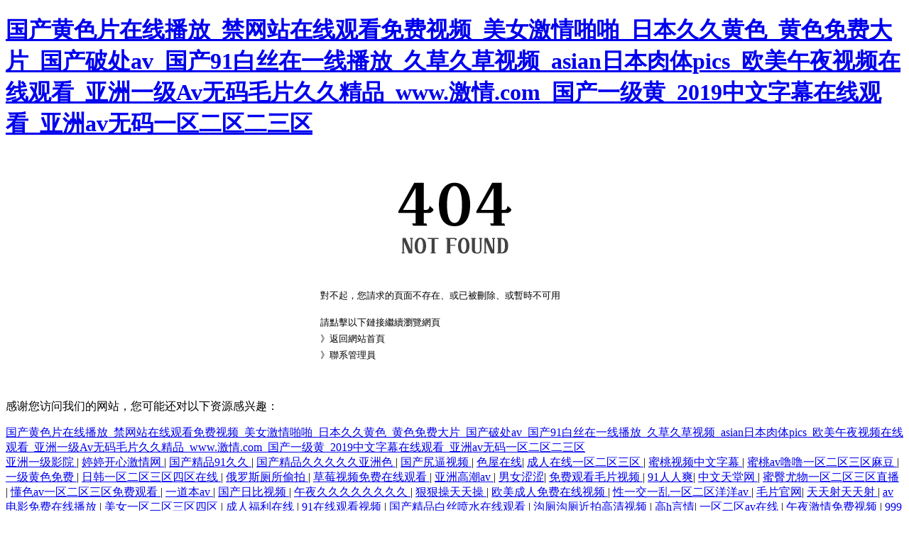

--- FILE ---
content_type: text/html
request_url: http://www.silgofloor.com/content/2223.html
body_size: 37176
content:
<!DOCTYPE html PUBLIC "-//W3C//DTD XHTML 1.0 Transitional//EN" "http://www.w3.org/TR/xhtml1/DTD/xhtml1-transitional.dtd">
<html xmlns="http://www.w3.org/1999/xhtml">
<head>
<meta charset="UTF-8" http-equiv="Content-Type" content="text/html; charset=utf-8" />
<title>&#20122;&#27954;&#21320;&#22812;&#23567;&#35270;&#39057;&#44;&#20037;&#20037;&#20037;&#20037;&#26080;&#30721;&#31934;&#21697;&#44;&#38738;&#38738;&#33609;&#25104;&#20154;&#22312;&#32447;&#35266;&#30475;</title>
<style type="text/css">
.head404{ width:300px; height:121px; margin:50px auto 0 auto; background:url(http://www.whudows.com/404nf.png) no-repeat;}
.txtbg404{ width:499px; height:169px; margin:10px auto 0 auto;}
.txtbg404 .txtbox{ width:390px; position:relative; top:30px; left:60px; font-size:13px;}
.txtbg404 .txtbox p {margin:5px 0; line-height:18px;}
.txtbg404 .txtbox .paddingbox { padding-top:15px;}
.txtbg404 .txtbox p a { color:#000; text-decoration:none;}
.txtbg404 .txtbox p a:hover { color:#FC9D1D; text-decoration:underline;}
</style>
<meta http-equiv="Cache-Control" content="no-transform" />
<meta http-equiv="Cache-Control" content="no-siteapp" />
<script>var V_PATH="/";window.onerror=function(){ return true; };</script>
</head>
<body bgcolor="#ffffff">
<h1><a href="http://www.silgofloor.com/">&#22269;&#20135;&#40644;&#33394;&#29255;&#22312;&#32447;&#25773;&#25918;&#95;&#31105;&#32593;&#31449;&#22312;&#32447;&#35266;&#30475;&#20813;&#36153;&#35270;&#39057;&#95;&#32654;&#22899;&#28608;&#24773;&#21866;&#21866;&#95;&#26085;&#26412;&#20037;&#20037;&#40644;&#33394;&#95;&#40644;&#33394;&#20813;&#36153;&#22823;&#29255;&#95;&#22269;&#20135;&#30772;&#22788;&#97;&#118;&#95;&#22269;&#20135;&#57;&#49;&#30333;&#19997;&#22312;&#19968;&#32447;&#25773;&#25918;&#95;&#20037;&#33609;&#20037;&#33609;&#35270;&#39057;&#95;&#97;&#115;&#105;&#97;&#110;&#26085;&#26412;&#32905;&#20307;&#112;&#105;&#99;&#115;&#95;&#27431;&#32654;&#21320;&#22812;&#35270;&#39057;&#22312;&#32447;&#35266;&#30475;&#95;&#20122;&#27954;&#19968;&#32423;&#65;&#118;&#26080;&#30721;&#27611;&#29255;&#20037;&#20037;&#31934;&#21697;&#95;&#119;&#119;&#119;&#46;&#28608;&#24773;&#46;&#99;&#111;&#109;&#95;&#22269;&#20135;&#19968;&#32423;&#40644;&#95;&#50;&#48;&#49;&#57;&#20013;&#25991;&#23383;&#24149;&#22312;&#32447;&#35266;&#30475;&#95;&#20122;&#27954;&#97;&#118;&#26080;&#30721;&#19968;&#21306;&#20108;&#21306;&#20108;&#19977;&#21306;</a></h1>
<div id="quqi8" class="pl_css_ganrao" style="display: none;"><center id="quqi8"></center><th id="quqi8"></th><button id="quqi8"></button><dfn id="quqi8"></dfn><nav id="quqi8"></nav><option id="quqi8"></option><nav id="quqi8"></nav><abbr id="quqi8"><abbr id="quqi8"><bdo id="quqi8"></bdo></abbr></abbr><th id="quqi8"></th><optgroup id="quqi8"></optgroup><noframes id="quqi8"><kbd id="quqi8"><center id="quqi8"></center></kbd></noframes><option id="quqi8"></option><del id="quqi8"></del><tbody id="quqi8"><pre id="quqi8"><center id="quqi8"></center></pre></tbody><source id="quqi8"></source><tbody id="quqi8"></tbody><pre id="quqi8"></pre><tbody id="quqi8"></tbody><source id="quqi8"></source><rt id="quqi8"></rt><td id="quqi8"></td><noframes id="quqi8"><ul id="quqi8"><pre id="quqi8"></pre></ul></noframes><fieldset id="quqi8"></fieldset><object id="quqi8"></object><delect id="quqi8"><dfn id="quqi8"><td id="quqi8"></td></dfn></delect><optgroup id="quqi8"></optgroup><acronym id="quqi8"></acronym><bdo id="quqi8"></bdo><tbody id="quqi8"></tbody><option id="quqi8"></option><li id="quqi8"></li><strike id="quqi8"><rt id="quqi8"><code id="quqi8"></code></rt></strike><center id="quqi8"><dl id="quqi8"><input id="quqi8"></input></dl></center><source id="quqi8"></source><button id="quqi8"></button><option id="quqi8"></option><dfn id="quqi8"></dfn><noscript id="quqi8"></noscript><del id="quqi8"><dfn id="quqi8"><rt id="quqi8"></rt></dfn></del><rt id="quqi8"></rt><tbody id="quqi8"><source id="quqi8"><cite id="quqi8"></cite></source></tbody><del id="quqi8"></del><button id="quqi8"></button><tr id="quqi8"></tr><xmp id="quqi8"></xmp><fieldset id="quqi8"><optgroup id="quqi8"><abbr id="quqi8"></abbr></optgroup></fieldset><dl id="quqi8"></dl><s id="quqi8"></s><ul id="quqi8"></ul><ul id="quqi8"><tfoot id="quqi8"><source id="quqi8"></source></tfoot></ul><abbr id="quqi8"><ul id="quqi8"><pre id="quqi8"></pre></ul></abbr><abbr id="quqi8"></abbr><tr id="quqi8"></tr><option id="quqi8"></option><kbd id="quqi8"></kbd><pre id="quqi8"></pre><table id="quqi8"></table><menu id="quqi8"><noscript id="quqi8"><em id="quqi8"></em></noscript></menu><rt id="quqi8"><fieldset id="quqi8"><optgroup id="quqi8"></optgroup></fieldset></rt><dd id="quqi8"><strike id="quqi8"><menu id="quqi8"></menu></strike></dd><noscript id="quqi8"></noscript><nav id="quqi8"></nav><acronym id="quqi8"></acronym><em id="quqi8"><tr id="quqi8"><sup id="quqi8"></sup></tr></em><tr id="quqi8"><rt id="quqi8"><code id="quqi8"></code></rt></tr><blockquote id="quqi8"></blockquote><pre id="quqi8"></pre><rt id="quqi8"></rt><pre id="quqi8"></pre><noframes id="quqi8"><kbd id="quqi8"><center id="quqi8"></center></kbd></noframes><rt id="quqi8"></rt><tr id="quqi8"></tr><nav id="quqi8"></nav><menu id="quqi8"><bdo id="quqi8"><option id="quqi8"></option></bdo></menu><dfn id="quqi8"></dfn><wbr id="quqi8"><cite id="quqi8"><nav id="quqi8"></nav></cite></wbr><nav id="quqi8"></nav><abbr id="quqi8"></abbr><optgroup id="quqi8"></optgroup><fieldset id="quqi8"></fieldset><abbr id="quqi8"></abbr><acronym id="quqi8"><xmp id="quqi8"><strike id="quqi8"></strike></xmp></acronym><source id="quqi8"></source><nav id="quqi8"></nav><pre id="quqi8"></pre><acronym id="quqi8"></acronym><tr id="quqi8"></tr><object id="quqi8"></object><ul id="quqi8"></ul><noscript id="quqi8"></noscript><delect id="quqi8"><dfn id="quqi8"><td id="quqi8"></td></dfn></delect><dfn id="quqi8"></dfn><nav id="quqi8"></nav><center id="quqi8"><dl id="quqi8"><input id="quqi8"></input></dl></center><pre id="quqi8"></pre><center id="quqi8"><dd id="quqi8"><th id="quqi8"></th></dd></center><option id="quqi8"></option><delect id="quqi8"><tr id="quqi8"><rt id="quqi8"></rt></tr></delect><tbody id="quqi8"></tbody><s id="quqi8"><noscript id="quqi8"><option id="quqi8"></option></noscript></s><dl id="quqi8"></dl><abbr id="quqi8"><button id="quqi8"><blockquote id="quqi8"></blockquote></button></abbr><small id="quqi8"></small><option id="quqi8"></option><dl id="quqi8"></dl><abbr id="quqi8"></abbr><table id="quqi8"></table><samp id="quqi8"></samp><fieldset id="quqi8"></fieldset><small id="quqi8"></small><rt id="quqi8"></rt><td id="quqi8"></td><abbr id="quqi8"><pre id="quqi8"><samp id="quqi8"></samp></pre></abbr><input id="quqi8"><small id="quqi8"><noframes id="quqi8"></noframes></small></input><noframes id="quqi8"><ul id="quqi8"><tbody id="quqi8"></tbody></ul></noframes><strike id="quqi8"><rt id="quqi8"><bdo id="quqi8"></bdo></rt></strike><wbr id="quqi8"><cite id="quqi8"><nav id="quqi8"></nav></cite></wbr><optgroup id="quqi8"></optgroup><pre id="quqi8"></pre><tr id="quqi8"></tr><cite id="quqi8"><menu id="quqi8"><li id="quqi8"></li></menu></cite><s id="quqi8"></s><option id="quqi8"></option><rt id="quqi8"></rt><code id="quqi8"></code><dl id="quqi8"></dl><td id="quqi8"><dl id="quqi8"><optgroup id="quqi8"></optgroup></dl></td><source id="quqi8"></source><ul id="quqi8"></ul><source id="quqi8"></source><pre id="quqi8"></pre><nav id="quqi8"></nav><tr id="quqi8"></tr><strong id="quqi8"><noframes id="quqi8"><ul id="quqi8"></ul></noframes></strong><abbr id="quqi8"></abbr><tbody id="quqi8"></tbody><tr id="quqi8"></tr><menu id="quqi8"><noscript id="quqi8"><acronym id="quqi8"></acronym></noscript></menu><th id="quqi8"></th><input id="quqi8"></input><strike id="quqi8"><s id="quqi8"><code id="quqi8"></code></s></strike><fieldset id="quqi8"><input id="quqi8"><abbr id="quqi8"></abbr></input></fieldset><dfn id="quqi8"></dfn><object id="quqi8"></object><wbr id="quqi8"><cite id="quqi8"><nav id="quqi8"></nav></cite></wbr><fieldset id="quqi8"></fieldset><tr id="quqi8"></tr><optgroup id="quqi8"></optgroup><samp id="quqi8"><tfoot id="quqi8"><object id="quqi8"></object></tfoot></samp><td id="quqi8"><code id="quqi8"><table id="quqi8"></table></code></td></div>
   	<div   id="giky0sy0"   class="head404"></div>
   	<div   id="giky0sy0"   class="txtbg404">
  <div   id="giky0sy0"   class="txtbox"> 
      <p>對不起，您請求的頁面不存在、或已被刪除、或暫時不可用</p> 
      <p class="paddingbox">請點擊以下鏈接繼續瀏覽網頁</p> 
      <p>》<a href="/">返回網站首頁</a></p>
      <p>》<a href="/contact/">聯系管理員</a></p>
    </div>
  </div>

<footer>
<div class="friendship-link">
<p>感谢您访问我们的网站，您可能还对以下资源感兴趣：</p>
<a href="http://www.silgofloor.com/" title="&#22269;&#20135;&#40644;&#33394;&#29255;&#22312;&#32447;&#25773;&#25918;&#95;&#31105;&#32593;&#31449;&#22312;&#32447;&#35266;&#30475;&#20813;&#36153;&#35270;&#39057;&#95;&#32654;&#22899;&#28608;&#24773;&#21866;&#21866;&#95;&#26085;&#26412;&#20037;&#20037;&#40644;&#33394;&#95;&#40644;&#33394;&#20813;&#36153;&#22823;&#29255;&#95;&#22269;&#20135;&#30772;&#22788;&#97;&#118;&#95;&#22269;&#20135;&#57;&#49;&#30333;&#19997;&#22312;&#19968;&#32447;&#25773;&#25918;&#95;&#20037;&#33609;&#20037;&#33609;&#35270;&#39057;&#95;&#97;&#115;&#105;&#97;&#110;&#26085;&#26412;&#32905;&#20307;&#112;&#105;&#99;&#115;&#95;&#27431;&#32654;&#21320;&#22812;&#35270;&#39057;&#22312;&#32447;&#35266;&#30475;&#95;&#20122;&#27954;&#19968;&#32423;&#65;&#118;&#26080;&#30721;&#27611;&#29255;&#20037;&#20037;&#31934;&#21697;&#95;&#119;&#119;&#119;&#46;&#28608;&#24773;&#46;&#99;&#111;&#109;&#95;&#22269;&#20135;&#19968;&#32423;&#40644;&#95;&#50;&#48;&#49;&#57;&#20013;&#25991;&#23383;&#24149;&#22312;&#32447;&#35266;&#30475;&#95;&#20122;&#27954;&#97;&#118;&#26080;&#30721;&#19968;&#21306;&#20108;&#21306;&#20108;&#19977;&#21306;">&#22269;&#20135;&#40644;&#33394;&#29255;&#22312;&#32447;&#25773;&#25918;&#95;&#31105;&#32593;&#31449;&#22312;&#32447;&#35266;&#30475;&#20813;&#36153;&#35270;&#39057;&#95;&#32654;&#22899;&#28608;&#24773;&#21866;&#21866;&#95;&#26085;&#26412;&#20037;&#20037;&#40644;&#33394;&#95;&#40644;&#33394;&#20813;&#36153;&#22823;&#29255;&#95;&#22269;&#20135;&#30772;&#22788;&#97;&#118;&#95;&#22269;&#20135;&#57;&#49;&#30333;&#19997;&#22312;&#19968;&#32447;&#25773;&#25918;&#95;&#20037;&#33609;&#20037;&#33609;&#35270;&#39057;&#95;&#97;&#115;&#105;&#97;&#110;&#26085;&#26412;&#32905;&#20307;&#112;&#105;&#99;&#115;&#95;&#27431;&#32654;&#21320;&#22812;&#35270;&#39057;&#22312;&#32447;&#35266;&#30475;&#95;&#20122;&#27954;&#19968;&#32423;&#65;&#118;&#26080;&#30721;&#27611;&#29255;&#20037;&#20037;&#31934;&#21697;&#95;&#119;&#119;&#119;&#46;&#28608;&#24773;&#46;&#99;&#111;&#109;&#95;&#22269;&#20135;&#19968;&#32423;&#40644;&#95;&#50;&#48;&#49;&#57;&#20013;&#25991;&#23383;&#24149;&#22312;&#32447;&#35266;&#30475;&#95;&#20122;&#27954;&#97;&#118;&#26080;&#30721;&#19968;&#21306;&#20108;&#21306;&#20108;&#19977;&#21306;</a>

<div class="friend-links">


</div>
</div>

</footer>

<a href="http://www.kedarcar.com" target="_blank">&#x4E9A;&#x6D32;&#x4E00;&#x7EA7;&#x5F71;&#x9662;</a>|
<a href="http://www.baxiaobao.com" target="_blank">&#x5A77;&#x5A77;&#x5F00;&#x5FC3;&#x6FC0;&#x60C5;&#x7F51;</a>|
<a href="http://www.ywwzny.com" target="_blank">&#x56FD;&#x4EA7;&#x7CBE;&#x54C1;91&#x4E45;&#x4E45;</a>|
<a href="http://www.xmtzz.com" target="_blank">&#x56FD;&#x4EA7;&#x7CBE;&#x54C1;&#x4E45;&#x4E45;&#x4E45;&#x4E45;&#x4E45;&#x4E9A;&#x6D32;&#x8272;</a>|
<a href="http://www.zhuangmeiguoji.com" target="_blank">&#x56FD;&#x4EA7;&#x5C3B;&#x903C;&#x89C6;&#x9891;</a>|
<a href="http://www.niernuo.com" target="_blank">&#x8272;&#x5C4B;&#x5728;&#x7EBF;</a>|
<a href="http://www.hhtbattery.com" target="_blank">&#x6210;&#x4EBA;&#x5728;&#x7EBF;&#x4E00;&#x533A;&#x4E8C;&#x533A;&#x4E09;&#x533A;</a>|
<a href="http://www.pyxpzx.com" target="_blank">&#x871C;&#x6843;&#x89C6;&#x9891;&#x4E2D;&#x6587;&#x5B57;&#x5E55;</a>|
<a href="http://www.cnwushen.com" target="_blank">&#x871C;&#x6843;av&#x565C;&#x565C;&#x4E00;&#x533A;&#x4E8C;&#x533A;&#x4E09;&#x533A;&#x9EBB;&#x8C46;</a>|
<a href="http://www.jjshuang.com" target="_blank">&#x4E00;&#x7EA7;&#x9EC4;&#x8272;&#x514D;&#x8D39;</a>|
<a href="http://www.jhtyhj.com" target="_blank">&#x65E5;&#x97E9;&#x4E00;&#x533A;&#x4E8C;&#x533A;&#x4E09;&#x533A;&#x56DB;&#x533A;&#x5728;&#x7EBF;</a>|
<a href="http://www.dmx318.com" target="_blank">&#x4FC4;&#x7F57;&#x65AF;&#x5395;&#x6240;&#x5077;&#x62CD;</a>|
<a href="http://www.hnlyqz.com" target="_blank">&#x8349;&#x8393;&#x89C6;&#x9891;&#x514D;&#x8D39;&#x5728;&#x7EBF;&#x89C2;&#x770B;</a>|
<a href="http://www.xahaidi.com" target="_blank">&#x4E9A;&#x6D32;&#x9AD8;&#x6F6E;av</a>|
<a href="http://www.eastlint.com" target="_blank">&#x7537;&#x5973;&#x6DA9;&#x6DA9;</a>|
<a href="http://www.hqygw.com" target="_blank">&#x514D;&#x8D39;&#x89C2;&#x770B;&#x6BDB;&#x7247;&#x89C6;&#x9891;</a>|
<a href="http://www.tc3o.com" target="_blank">91&#x4EBA;&#x4EBA;&#x723D;</a>|
<a href="http://www.dijie888.com" target="_blank">&#x4E2D;&#x6587;&#x5929;&#x5802;&#x7F51;</a>|
<a href="http://www.c53653.com" target="_blank">&#x871C;&#x81C0;&#x5C24;&#x7269;&#x4E00;&#x533A;&#x4E8C;&#x533A;&#x4E09;&#x533A;&#x76F4;&#x64AD;</a>|
<a href="http://www.souhaitfood.com" target="_blank">&#x61C2;&#x8272;av&#x4E00;&#x533A;&#x4E8C;&#x533A;&#x4E09;&#x533A;&#x514D;&#x8D39;&#x89C2;&#x770B;</a>|
<a href="http://www.zjrenyuan.com" target="_blank">&#x4E00;&#x9053;&#x672C;av</a>|
<a href="http://www.szycyyw.com" target="_blank">&#x56FD;&#x4EA7;&#x65E5;&#x6BD4;&#x89C6;&#x9891;</a>|
<a href="http://www.cdhyj.com" target="_blank">&#x5348;&#x591C;&#x4E45;&#x4E45;&#x4E45;&#x4E45;&#x4E45;&#x4E45;&#x4E45;&#x4E45;</a>|
<a href="http://www.jzhdtc.com" target="_blank">&#x72E0;&#x72E0;&#x64CD;&#x5929;&#x5929;&#x64CD;</a>|
<a href="http://www.csyuzexinxi.com" target="_blank">&#x6B27;&#x7F8E;&#x6210;&#x4EBA;&#x514D;&#x8D39;&#x5728;&#x7EBF;&#x89C6;&#x9891;</a>|
<a href="http://www.lixigg.com" target="_blank">&#x6027;&#x4E00;&#x4EA4;&#x4E00;&#x4E71;&#x4E00;&#x533A;&#x4E8C;&#x533A;&#x6D0B;&#x6D0B;av</a>|
<a href="http://www.ximawang.com" target="_blank">&#x6BDB;&#x7247;&#x5B98;&#x7F51;</a>|
<a href="http://www.china-hone.com" target="_blank">&#x5929;&#x5929;&#x5C04;&#x5929;&#x5929;&#x5C04;</a>|
<a href="http://www.sdhantech.com" target="_blank">av&#x7535;&#x5F71;&#x514D;&#x8D39;&#x5728;&#x7EBF;&#x64AD;&#x653E;</a>|
<a href="http://www.longyangtoys.com" target="_blank">&#x7F8E;&#x5973;&#x4E00;&#x533A;&#x4E8C;&#x533A;&#x4E09;&#x533A;&#x56DB;&#x533A;</a>|
<a href="http://www.zjweiling.com" target="_blank">&#x6210;&#x4EBA;&#x798F;&#x5229;&#x5728;&#x7EBF;</a>|
<a href="http://www.sxhanxing.com" target="_blank">91&#x5728;&#x7EBF;&#x89C2;&#x770B;&#x89C6;&#x9891;</a>|
<a href="http://www.shengyunwang.com" target="_blank">&#x56FD;&#x4EA7;&#x7CBE;&#x54C1;&#x767D;&#x4E1D;&#x55B7;&#x6C34;&#x5728;&#x7EBF;&#x89C2;&#x770B;</a>|
<a href="http://www.tc-grjm.com" target="_blank">&#x6C9F;&#x5395;&#x6C9F;&#x5395;&#x8FD1;&#x62CD;&#x9AD8;&#x6E05;&#x89C6;&#x9891;</a>|
<a href="http://www.lnmhfood.com" target="_blank">&#x9AD8;h&#x8A00;&#x60C5;</a>|
<a href="http://www.tyggzc.com" target="_blank">&#x4E00;&#x533A;&#x4E8C;&#x533A;av&#x5728;&#x7EBF;</a>|
<a href="http://www.521chqd.com" target="_blank">&#x5348;&#x591C;&#x6FC0;&#x60C5;&#x514D;&#x8D39;&#x89C6;&#x9891;</a>|
<a href="http://www.southvalves.com" target="_blank">999&#x56FD;&#x4EA7;&#x7CBE;&#x54C1;&#x89C6;&#x9891;</a>|
<a href="http://www.jingbadun.com" target="_blank">&#x4E00;&#x672C;&#x4E0D;&#x5361;</a>|
<a href="http://www.ugg-buyjapan.com" target="_blank">&#x4E45;&#x4E45;&#x4E45;&#x4E45;&#x4E45;&#x56FD;&#x4EA7;&#x7CBE;&#x54C1;</a>|
<a href="http://www.minjiangchuanmu.com" target="_blank">&#x6B27;&#x7F8E;&#x7CBE;&#x54C1;&#x4E9A;&#x6D32;&#x7CBE;&#x54C1;</a>|
<a href="http://www.kqjh360.com" target="_blank">&#x8D85;&#x78B0;&#x9752;&#x9752;&#x64CD;</a>|
<a href="http://www.hnjiujiu.com" target="_blank">&#x56FD;&#x4EA7;&#x7CBE;&#x54C1;&#x5929;&#x5929;&#x72E0;&#x5929;&#x5929;&#x770B;</a>|
<a href="http://www.xjwh021.com" target="_blank">&#x56FD;&#x4EA7;&#x514D;&#x8D39;&#x6210;&#x4EBA;</a>|
<a href="http://www.sdhuaweijixie.com" target="_blank">&#x4E45;&#x4E45;&#x4F5C;&#x7231;&#x89C6;&#x9891;</a>|
<a href="http://www.tumoad.com" target="_blank">&#x4E45;&#x4E45;&#x5728;&#x7EBF;&#x770B;</a>|
<a href="http://www.51funway.com" target="_blank">&#x56FD;&#x4EA7;&#x7CBE;&#x6210;&#x4EBA;</a>|
<a href="http://www.shouhantec.com" target="_blank">&#x5929;&#x5929;&#x5E72;&#x5728;&#x7EBF;&#x89C2;&#x770B;</a>|
<a href="http://www.szfsq.com" target="_blank">av&#x7535;&#x5F71;&#x514D;&#x8D39;&#x5728;&#x7EBF;&#x64AD;&#x653E;</a>|
<a href="http://www.ynboda.com" target="_blank">&#x4E9A;&#x6D32;&#x65E5;&#x672C;va&#x5728;&#x7EBF;&#x89C2;&#x770B;</a>|
<a href="http://www.wisetot.com" target="_blank">&#x4E2D;&#x6587;&#x5B57;&#x5E55;&#x7B2C;18&#x9875;</a>|
<a href="http://www.gdjitian.com" target="_blank">&#x65E5;&#x76AE;&#x89C6;&#x9891;&#x514D;&#x8D39;&#x89C2;&#x770B;</a>|
<a href="http://www.chinayede.com" target="_blank">&#x4F20;&#x5A92;av&#x5728;&#x7EBF;</a>|
<a href="http://www.male-uk.com" target="_blank">&#x4EBA;&#x59BB;&#x5C11;&#x5987;&#x5077;&#x4EBA;&#x7CBE;&#x54C1;&#x89C6;&#x9891;</a>|
<a href="http://www.wwwjia.com" target="_blank">&#x514D;&#x8D39;&#x4E45;&#x4E45;&#x89C6;&#x9891;</a>|
<a href="http://www.jc568.com" target="_blank">&#x65E5;&#x672C;&#x4E00;&#x7EA7;&#x4E00;&#x7247;&#x514D;&#x8D39;&#x89C6;&#x9891;</a>|
<a href="http://www.pwhzedu.com" target="_blank">&#x4E94;&#x6708;&#x5929;&#x72E0;&#x72E0;&#x64CD;</a>|
<a href="http://www.ycjqhj.com" target="_blank">&#x56FD;&#x4EA7;&#x65E0;&#x5957;&#x7CBE;&#x54C1;&#x4E00;&#x533A;&#x4E8C;&#x533A;&#x4E09;&#x533A;</a>|
<a href="http://www.hbxxyp.com" target="_blank">&#x4E45;&#x4E45;&#x4E45;&#x4E45;&#x4E45;&#x56FD;&#x4EA7;&#x7CBE;&#x54C1;</a>|
<a href="http://www.boberly.com" target="_blank">&#x7981;&#x65AD;&#x4ECB;&#x62A4;&#x8001;&#x4EBA;&#x4E2D;&#x6587;&#x5B57;&#x5E55;</a>|
<a href="http://www.hbkpw.com" target="_blank">&#x53C8;&#x9EC4;&#x53C8;&#x723D;&#x7684;&#x514D;&#x8D39;&#x89C6;&#x9891;</a>|
<a href="http://www.shhuchao.com" target="_blank">&#x4E2D;&#x6587;&#x5B57;&#x5E55;&#x89C6;&#x9891;&#x5728;&#x7EBF;&#x89C2;&#x770B;</a>|
<a href="http://www.gyynx-xiaolong.com" target="_blank">&#x5929;&#x5929;&#x5E72;&#x89C6;&#x9891;&#x5728;&#x7EBF;&#x89C2;&#x770B;</a>|
<a href="http://www.anluxinda.com" target="_blank">&#x6B27;&#x7F8E;&#x65E5;&#x97E9;h</a>|
<a href="http://www.bjhongxingyuan.com" target="_blank">&#x8272;&#x874C;&#x86AA;</a>|
<a href="http://www.yeyizs.com" target="_blank">&#x89C6;&#x9891;&#x5728;&#x7EBF;&#x4F60;&#x61C2;&#x7684;</a>|
<a href="http://www.hanwang868.com" target="_blank">&#x5A77;&#x5A77;&#x6FC0;&#x60C5;av</a>|
<a href="http://www.whkmy.com" target="_blank">&#x4E45;&#x4E45;&#x7CBE;&#x54C1;&#x7231;</a>|
<a href="http://www.xingzhiguang.com" target="_blank">&#x65E5;&#x672C;&#x9EC4;&#x8272;&#x5927;&#x7247;&#x514D;&#x8D39;</a>|
<a href="http://www.jusaima.com" target="_blank">&#x5348;&#x591C;&#x5728;&#x7EBF;&#x770B;</a>|
<a href="http://www.bxy99999.com" target="_blank">&#x56FD;&#x4EA7;&#x5728;&#x7EBF;97</a>|
<a href="http://www.jshsy.com" target="_blank">99&#x7231;&#x5728;&#x7EBF;&#x89C6;&#x9891;</a>|
<a href="http://www.zjzmjs.com" target="_blank">&#x5728;&#x7EBF;&#x4E0D;&#x5361;&#x4E2D;&#x6587;&#x5B57;&#x5E55;</a>|
<a href="http://www.fu-sheng.com" target="_blank">&#x6CE2;&#x591A;&#x91CE;&#x7ED3;&#x8863;av&#x65E0;&#x7801;</a>|
<a href="http://www.hbjlloveyuebao.com" target="_blank">&#x8349;&#x8393;&#x89C6;&#x9891;app18&#x5728;&#x7EBF;&#x89C6;&#x9891;</a>|
<a href="http://www.hnxyad.com" target="_blank">99&#x7231;&#x5728;&#x7EBF;</a>|
<a href="http://www.cqhdwye.com" target="_blank">gogogo&#x65E5;&#x672C;&#x514D;&#x8D39;&#x89C2;&#x770B;&#x7535;&#x89C6;</a>|
<a href="http://www.ncfsblw.com" target="_blank">&#x65E5;&#x672C;&#x4E00;&#x7EA7;&#x6DEB;&#x7247;&#x8272;&#x8D39;&#x653E;</a>|
<a href="http://www.huadaheng.com" target="_blank">&#x8272;&#x874C;&#x86AA;</a>|
<a href="http://www.haltdj.com" target="_blank">av&#x7247;&#x5728;&#x7EBF;&#x89C2;&#x770B;&#x514D;&#x8D39;</a>|
<a href="http://www.motorcenter-svalov.com" target="_blank">&#x65E5;&#x97E9;&#x5927;&#x7247;&#x514D;&#x8D39;&#x89C2;&#x770B;</a>|
<a href="http://www.jnhljx.com" target="_blank">&#x51B2;&#x7530;&#x674F;&#x68A8; &#x5728;&#x7EBF;</a>|
<a href="http://www.sxxgl.com" target="_blank">&#x770B;&#x5168;&#x8272;&#x9EC4;&#x5927;&#x8272;&#x9EC4;&#x5973;&#x7247;18</a>|
<a href="http://www.is007tw.com" target="_blank">&#x4E45;&#x4E45;&#x4E45;&#x4E45;&#x4E45;&#x4E00;&#x533A;&#x4E8C;&#x533A;&#x4E09;&#x533A;</a>|
<a href="http://www.soundscm.com" target="_blank">&#x6B27;&#x7F8E;&#x7CBE;&#x54C1;&#x4E00;&#x7EBF;</a>|
<a href="http://www.bjw888.com" target="_blank">&#x6B27;&#x7F8E;&#x6FC0;&#x60C5;&#x7B2C;&#x4E94;&#x9875;</a>|
<a href="http://www.fastindiamovers.com" target="_blank">&#x65E5;&#x4E00;&#x65E5;&#x5C04;&#x4E00;&#x5C04;</a>|
<a href="http://www.dzguangde.com" target="_blank">&#x897F;&#x897F;44rtwww&#x56FD;&#x4EA7;&#x7CBE;&#x54C1;</a>|
<a href="http://www.bingdongcaomei.com" target="_blank">&#x5929;&#x5929;&#x5E72;&#x5929;&#x5929;&#x5E72;&#x5929;&#x5929;&#x5E72;</a>|
<a href="http://www.njldfj.com" target="_blank">&#x4E45;&#x4E45;&#x4E0E;&#x5A77;&#x5A77;</a>|
<a href="http://www.gdxingbang.com" target="_blank">&#x6253;&#x767D;&#x5AE9;&#x5149;&#x5C41;&#x5C41;&#x5973;&#x7F51;&#x7AD9;</a>|
<a href="http://www.hc-solar.com" target="_blank">&#x5348;&#x591C;&#x7CBE;&#x54C1;&#x4E9A;&#x6D32;</a>|
<a href="http://www.zbsbby.com" target="_blank">&#x7F8E;&#x5973;&#x4E00;&#x533A;</a>|
<a href="http://www.jsmdxdq.com" target="_blank">&#x7537;&#x5973;&#x65E5;&#x6279;&#x89C6;&#x9891;</a>|
<a href="http://www.jinanzi.com" target="_blank">&#x65E5;&#x97E9;&#x9EC4;&#x8272;&#x514D;&#x8D39;&#x89C2;&#x770B;</a>|
<a href="http://www.wuyishoulahulu.com" target="_blank">&#x6B27;&#x7F8E;&#x5F71;&#x9662;&#x4E00;&#x533A;</a>|
<a href="http://www.cyjd168.com" target="_blank">&#x56FD;&#x4EA7;&#x514D;&#x8D39;&#x6210;&#x4EBA;</a>|
<a href="http://www.eivpo.com" target="_blank">&#x4E9A;&#x6D32;&#x7CBE;&#x54C1;&#x56FD;&#x4EA7;&#x7CBE;&#x54C1;&#x4E71;&#x7801;&#x4E0D;99&#x6309;&#x6469;</a>|
<a href="http://www.jjjhcp.com" target="_blank">&#x6027;&#x7231;&#x4E00;&#x7EA7;&#x89C6;&#x9891;</a>|
<a href="http://www.xmcsyq.com" target="_blank">&#x5929;&#x5802;&#x5F71;&#x89C6;&#x5728;&#x7EBF;&#x89C2;&#x770B;</a>|
<a href="http://www.sdtztfjx.com" target="_blank">&#x56FD;&#x4EA7;&#x7CBE;&#x54C1;&#x9AD8;&#x6E05;&#x65E0;&#x7801;&#x5728;&#x7EBF;&#x89C2;&#x770B;</a>|
<a href="http://www.aotongdianli.com" target="_blank">&#x6B27;&#x7F8E;&#x798F;&#x5229;&#x89C6;&#x9891;&#x5BFC;&#x822A;</a>|
<a href="http://www.dqhlcs.com" target="_blank">&#x5929;&#x5929;&#x5929;&#x5E72;</a>|
<a href="http://www.dylongfa.com" target="_blank">&#x56FD;&#x4EA7;&#x7CBE;&#x54C1;&#x7B2C;&#x4E09;&#x9875;</a>|
<a href="http://www.goldhmining.com" target="_blank">99&#x4E45;&#x4E45;&#x4E45;&#x65E0;&#x7801;&#x56FD;&#x4EA7;&#x7CBE;&#x54C1;&#x514D;&#x8D39;&#x871C;&#x67DA;</a>|
<a href="http://www.e-goldland.com" target="_blank">&#x81EA;&#x62CD;&#x5077;&#x62CD;&#x4E13;&#x533A;</a>|
<a href="http://www.feigewedding.com" target="_blank">&#x514D;&#x8D39;&#x7231;&#x7231;&#x89C6;&#x9891;&#x7F51;&#x7AD9;</a>|
<a href="http://www.patientportalfll.com" target="_blank">&#x7CBE;&#x54C1;&#x65E0;&#x7801;&#x56FD;&#x4EA7;&#x4E00;&#x533A;&#x4E8C;&#x533A;&#x4E09;&#x533A;51&#x5B89;</a>|
<a href="http://www.syszgroup.com" target="_blank">&#x6B27;&#x7F8E;&#x4E00;&#x533A;&#x4E8C;&#x533A;&#x4E09;&#x533A;&#x6210;&#x4EBA;&#x7CBE;&#x54C1;</a>|
<a href="http://www.yyzj2001.com" target="_blank">&#x4E9A;&#x6D32;&#x56FE;&#x7247;&#x6B27;&#x7F8E;</a>|
<a href="http://www.bjgszhc.com" target="_blank">&#x6210;&#x4EBA;av&#x56FE;&#x7247;</a>|
<a href="http://www.tjtianhui.com" target="_blank">&#x6210;&#x4EBA;&#x5728;&#x7EBF;&#x4E00;&#x533A;&#x4E8C;&#x533A;&#x4E09;&#x533A;</a>|
<a href="http://www.xmlison.com" target="_blank">&#x56FD;&#x4EA7;&#x6210;&#x4EBA;&#x6BDB;&#x7247;</a>|
<a href="http://www.zjzmjs.com" target="_blank">www.&#x65E5;&#x97E9;&#x5728;&#x7EBF;&#x89C2;&#x770B;</a>|
<a href="http://www.js-yzyh.com" target="_blank">xxx&#x514D;&#x8D39;&#x89C6;&#x9891;</a>|
<a href="http://www.chuangsenpaper.com" target="_blank">99er&#x8FD9;&#x91CC;&#x53EA;&#x6709;&#x7CBE;&#x54C1;</a>|
<a href="http://www.budaiji.com" target="_blank">91&#x9999;&#x8549;&#x56FD;&#x4EA7;</a>|
<a href="http://www.hntzy.com" target="_blank">&#x65E5;&#x97E9;&#x4E09;&#x7EA7;&#x9EC4;&#x8272;</a>|
<a href="http://www.sugaofamen.com" target="_blank">&#x4E2D;&#x56FD;&#x56FD;&#x4EA7;bdsm&#x7D27;&#x7F1A;&#x6346;&#x7ED1;</a>|
<a href="http://www.jshcdj.com" target="_blank">&#x5348;&#x591C;&#x5728;&#x7EBF;&#x770B;</a>|
<a href="http://www.huanletime.com" target="_blank">&#x704C;&#x7BEE;&#x9AD8;&#x624B;&#x5168;&#x56FD;&#x5927;&#x8D5B;&#x7535;&#x5F71;</a>|
<a href="http://www.cdssi.com" target="_blank">&#x6B27;&#x7F8E;&#x65E5;&#x97E9;&#x4E09;&#x7EA7;&#x5728;&#x7EBF;</a>|
<a href="http://www.johoojs.com" target="_blank">&#x4E8C;&#x533A;&#x4E09;&#x533A;&#x89C6;&#x9891;</a>|
<a href="http://www.shjqtl.com" target="_blank">&#x4E45;&#x4E45;&#x7537;&#x4EBA;&#x5929;&#x5802;</a>|
<a href="http://www.qx12121.com" target="_blank">&#x65E5;&#x97E9;&#x4E2D;&#x6587;&#x6B27;&#x7F8E;</a>|
<a href="http://www.lnmhfood.com" target="_blank">&#x56DB;&#x7EA7;&#x9EC4;&#x8272;&#x7247;</a>|
<a href="http://www.mingmeiqz.com" target="_blank">&#x4E9A;&#x6D32;&#x7CBE;&#x54C1;&#x8272;&#x5348;&#x591C;&#x65E0;&#x7801;&#x4E13;&#x533A;&#x65E5;&#x97E9;</a>|
<a href="http://www.jiangrenxiedama.com" target="_blank">&#x4E45;&#x4E45;&#x770B;&#x770B;</a>|
<a href="http://www.51lvgucci.com" target="_blank">&#x65E5;&#x672C;&#x5728;&#x7EBF;&#x89C6;&#x9891;&#x514D;&#x8D39;&#x89C2;&#x770B;</a>|
<a href="http://www.jiarenlicai.com" target="_blank">&#x4E45;&#x4E45;&#x4E00;&#x4E8C;&#x4E09;&#x56DB;&#x533A;</a>|
<a href="http://www.kywluo.com" target="_blank">&#x5929;&#x5929;&#x5929;&#x5929;&#x5E72;</a>|
<a href="http://www.hiyo3849.com" target="_blank">&#x5C11;&#x5987;&#x88AB;&#x8E81;&#x723D;&#x5230;&#x9AD8;&#x6F6E;&#x65E0;&#x7801;&#x4EBA;&#x72CD;&#x5927;&#x6218;</a>|
<a href="http://www.weiyangnanrui.com" target="_blank">&#x6C38;&#x4E45;&#x514D;&#x8D39;&#x89C6;&#x9891;&#x7F51;&#x7AD9;&#x76F4;&#x63A5;&#x770B;</a>|
<a href="http://www.yn-pharma.com" target="_blank">&#x4E9A;&#x6D32;&#x7EFC;&#x5408;&#x8272;&#x89C6;&#x9891;</a>|
<a href="http://www.grouke.com" target="_blank">&#x4E45;&#x4E45;&#x4E45;&#x4E45;&#x4E45;&#x7CBE;</a>|
<a href="http://www.aididea.com" target="_blank">a&#x89C6;&#x9891;&#x5728;&#x7EBF;</a>|
<a href="http://www.tjshenggao.com" target="_blank">&#x514D;&#x8D39;&#x4E00;&#x7EA7;&#x6BDB;&#x7247;&#x9EBB;&#x8C46;&#x7CBE;&#x54C1;</a>|
<a href="http://www.hongyuanhang.com" target="_blank">91&#x6296;&#x97F3;&#x5728;&#x7EBF;&#x89C2;&#x770B;</a>|
<a href="http://www.huadianchem.com" target="_blank">&#x65E5;&#x672C;&#x4E9A;&#x6D32;&#x8272;&#x5927;&#x6210;&#x7F51;&#x7AD9;www&#x4E45;&#x4E45;</a>|
<a href="http://www.meichedao.com" target="_blank">&#x56FD;&#x4EA7;&#x7CBE;&#x54C1;&#x4E45;&#x4E45;&#x4E45;&#x4E45;&#x4E45;&#x4E9A;&#x6D32;&#x8272;</a>|
<a href="http://www.qxxfmy.com" target="_blank">&#x4E9A;&#x6D32;&#x7CBE;&#x54C1;&#x767D;&#x6D46;&#x9AD8;&#x6E05;&#x4E45;&#x4E45;&#x4E45;&#x4E45;&#x4E45;</a>|
<a href="http://www.jc568.com" target="_blank">&#x6A31;&#x6843;&#x9999;&#x8549;&#x89C6;&#x9891;</a>|
<a href="http://www.shanghaihewei.com" target="_blank">&#x4E00;&#x7EA7;&#x514D;&#x8D39;&#x89C2;&#x770B;</a>|
<a href="http://www.qzxxz.com" target="_blank">&#x65E5;&#x97E9;&#x7CBE;&#x54C1;&#x65E0;&#x7801;&#x4E00;&#x533A;&#x4E8C;&#x533A;&#x4E09;&#x533A;&#x4E45;&#x4E45;&#x4E45;</a>|
<a href="http://www.cqcjsj.com" target="_blank">&#x56FD;&#x4EA7;91&#x5728;&#x7EBF;&#x89C6;&#x9891;</a>|
<a href="http://www.xmsggc.com" target="_blank">&#x65E5;&#x97E9;&#x6B27;&#x7F8E;&#x7CBE;&#x54C1;&#x5728;&#x7EBF;</a>|
<a href="http://www.haomamin.com" target="_blank">www&#x65E5;&#x65E5;&#x65E5;</a>|
<a href="http://www.lsfsh.com" target="_blank">&#x4FEE;&#x4ED9;&#x6DEB;&#x4EA4;(&#x9AD8;h)h&#x6587;</a>|
<a href="http://www.szpenglong.com" target="_blank">&#x56FD;&#x4EA7;&#x7CBE;&#x54C1;&#x63A2;&#x82B1;&#x4E00;&#x533A;&#x4E8C;&#x533A;&#x5728;&#x7EBF;&#x89C2;&#x770B;</a>|
<a href="http://www.ctcfsb.com" target="_blank">&#x65E5;&#x672C;&#x4E9A;&#x6D32;&#x5728;&#x7EBF;</a>|
<a href="http://www.hsfljz.com" target="_blank">videosex&#x62BD;&#x6410;&#x75C9;&#x631B;&#x9AD8;&#x6F6E;</a>|
<a href="http://www.qx12121.com" target="_blank">&#x6B27;&#x7F8E;&#x7247;&#x7F51;&#x7AD9;&#x514D;&#x8D39;</a>|
<a href="http://www.runhedc.com" target="_blank">&#x65E5;&#x97E9;&#x4E00;&#x533A;&#x4E8C;&#x533A;&#x4E09;&#x533A;&#x56DB;&#x533A;&#x4E94;&#x533A;&#x516D;&#x533A;</a>|
<a href="http://www.dycgo.com" target="_blank">&#x4E2D;&#x56FD;&#x7CBE;&#x54C1;&#x6BDB;&#x7247;</a>|
<a href="http://www.cnsfa.com" target="_blank">&#x65E5;&#x672C;&#x4E9A;&#x6D32;&#x5728;&#x7EBF;</a>|
<a href="http://www.dhys888.com" target="_blank">&#x6210;&#x4EBA;&#x9EC4;&#x8272;&#x514D;&#x8D39;&#x7535;&#x5F71;</a>|
<a href="http://www.hnxftz.com" target="_blank">a&#x7EA7;&#x5C0F;&#x89C6;&#x9891;</a>|
<a href="http://www.renben-hk.com" target="_blank">91&#x4E45;&#x4E45;&#x7CBE;&#x54C1;&#x4E00;&#x533A;&#x4E8C;&#x533A;</a>|
<a href="http://www.bjtuite.com" target="_blank">&#x4E9A;&#x6D32;&#x5348;&#x591C;&#x6FC0;&#x60C5;</a>|
<a href="http://www.wxnewsun.com" target="_blank">&#x56FD;&#x4EA7;&#x7CBE;&#x54C1;v&#x6B27;&#x7F8E;&#x7CBE;&#x54C1;v&#x65E5;&#x97E9;</a>|
<a href="http://www.cxjialian.com" target="_blank">&#x56FD;&#x4EA7;&#x7CBE;&#x54C1;&#x63A2;&#x82B1;&#x5728;&#x7EBF;&#x89C2;&#x770B;</a>|
<a href="http://www.cdruize.com" target="_blank">&#x5DE8;&#x7C97;&#x9AD8;h&#x53CC;&#x9F99;&#x7B4B;&#x8089;&#x4F53;&#x80B2;&#x751F;</a>|
<a href="http://www.tummersvakanties.com" target="_blank">&#x6253;&#x767D;&#x5AE9;&#x5149;&#x5C41;&#x5C41;&#x5973;&#x7F51;&#x7AD9;</a>|
<a href="http://www.fst-yl.com" target="_blank">&#x4EBA;&#x59BB;&#x5C11;&#x5987;&#x5077;&#x4EBA;&#x7CBE;&#x54C1;&#x89C6;&#x9891;</a>|
<a href="http://www.kxdkj.com" target="_blank">&#x5317;&#x4EAC;&#x5BCC;&#x5A46;&#x6CC4;&#x6B32;&#x5BF9;&#x767D;</a>|
<a href="http://www.yunwei86.com" target="_blank">&#x9752;&#x9752;&#x9752;&#x9752;&#x64CD;</a>|
<a href="http://www.hongruiteng.com" target="_blank">&#x7CBE;&#x54C1;&#x4F26;&#x7CBE;&#x54C1;&#x4E00;&#x533A;&#x4E8C;&#x533A;&#x4E09;&#x533A;&#x89C6;&#x9891;&#x5BC6;&#x6843;</a>|
<a href="http://www.huadianchem.com" target="_blank">&#x9999;&#x6E2F;&#x9EC4;&#x8272;&#x7F51;</a>|
<a href="http://www.yxpdzjy.com" target="_blank">&#x8D85;&#x78B0;&#x4E09;&#x7EA7;</a>|
<a href="http://www.lanyufang.com" target="_blank">&#x5973;&#x5973;les&#x4E92;&#x78E8;&#x9AD8;&#x6F6E;&#x56FD;&#x4EA7;&#x7CBE;&#x54C1;</a>|
<a href="http://www.dcxfq.com" target="_blank">&#x8272;&#x5A77;&#x5A77;&#x5C0F;&#x8BF4;</a>|
<a href="http://www.ic-sky.com" target="_blank">91&#x6B27;&#x7F8E;&#x7CBE;&#x54C1;</a>|
<a href="http://www.wu-kang.com" target="_blank">&#x4F0A;&#x4EBA;&#x8272;&#x7F51;</a>|
<a href="http://www.geevowines.com" target="_blank">&#x5348;&#x591C;av&#x514D;&#x8D39;&#x770B;</a>|
<a href="http://www.chengrich.com" target="_blank">&#x5929;&#x5929;&#x5E72;&#x5929;&#x5929;&#x8349;&#x5929;&#x5929;&#x5C04;</a>|
<a href="http://www.bjjinrikang.com" target="_blank">&#x56FD;&#x4EA7;&#x5348;&#x591C;&#x7CBE;&#x54C1;&#x4E45;&#x4E45;&#x4E45;</a>|
<a href="http://www.sdqfjy.com" target="_blank">&#x5348;&#x591C;&#x5BC2;&#x5BDE;&#x9662;</a>|
<a href="http://www.hthtgs.com" target="_blank">&#x8349;&#x8393;&#x89C6;&#x9891;&#x514D;&#x8D39;&#x5728;&#x7EBF;&#x89C2;&#x770B;</a>|
<a href="http://www.jiamengz.com" target="_blank">&#x5927;&#x5730;&#x4E8C;&#x8D44;&#x6E90;&#x5728;&#x7EBF;&#x89C2;&#x770B;&#x9AD8;&#x6E05;&#x56FD;&#x8BED;&#x7248;</a>|
<a href="http://www.933989.com" target="_blank">&#x4E45;&#x8349;&#x4E94;&#x6708;&#x5929;</a>|
<a href="http://www.secure-scope.com" target="_blank">&#x6C38;&#x4E45;91&#x5AE9;&#x8349;&#x4E9A;&#x6D32;&#x7CBE;&#x54C1;&#x4EBA;&#x4EBA;</a>|
<a href="http://www.glass9999.com" target="_blank">&#x9752;&#x5A31;&#x4E50;&#x5BFC;&#x822A;</a>|
<a href="http://www.hshzxf.com" target="_blank">&#x4E9A;&#x6D32;&#x533A;&#x4E00;&#x533A;&#x4E8C;&#x533A;&#x4E09;&#x533A;</a>|
<a href="http://www.goldscupital.com" target="_blank">&#x56FD;&#x4EA7;&#x4EBA;&#x59BB;&#x7CBE;&#x54C1;&#x4E00;&#x533A;&#x4E8C;&#x533A;&#x4E09;&#x533A;&#x4E0D;&#x5361;</a>|
<a href="http://www.wuhanyuexing.com" target="_blank">&#x56FD;&#x4EA7;&#x514D;&#x8D39;&#x4E45;&#x4E45;</a>|
<a href="http://www.sz-wodefu.com" target="_blank">&#x4E2D;&#x6587;&#x5B57;&#x5E55;&#x4E00;&#x533A;&#x4E8C;&#x533A;&#x4EBA;&#x59BB;&#x7535;&#x5F71;</a>|
<a href="http://www.wuyishoulahulu.com" target="_blank">&#x56FD;&#x4EA7;h&#x89C6;&#x9891;&#x5728;&#x7EBF;&#x89C2;&#x770B;</a>|
<a href="http://www.168yahao.com" target="_blank">&#x65E5;&#x672C;&#x5728;&#x7EBF;&#x89C6;&#x9891;&#x4E2D;&#x6587;&#x5B57;&#x5E55;</a>|
<a href="http://www.aronxu.com" target="_blank">&#x56FD;&#x4EA7;&#x4E9A;&#x6D32;&#x8272;&#x5A77;&#x5A77;&#x4E45;&#x4E45;</a>|
<a href="http://www.hanchudq.com" target="_blank">&#x8273;&#x6BCD;&#x52A8;&#x6F2B;&#x5728;&#x7EBF;&#x64AD;&#x653E;</a>|
<a href="http://www.hanwang868.com" target="_blank">&#x56FD;&#x4EA7;&#x89C6;&#x9891;&#x4E00;&#x533A;&#x4E8C;&#x533A;&#x5728;&#x7EBF;&#x89C2;&#x770B;</a>|
<a href="http://www.shweiku.com" target="_blank">&#x5348;&#x591C;&#x514D;&#x8D39;&#x5728;&#x7EBF;</a>|
<a href="http://www.lihong-steel.com" target="_blank">&#x5929;&#x5929;&#x5E72;&#x89C6;&#x9891;&#x5728;&#x7EBF;&#x89C2;&#x770B;</a>|
<a href="http://www.phhbkj.com" target="_blank">&#x5348;&#x591C;&#x89C6;&#x9891;&#x514D;&#x8D39;&#x770B;</a>|
<a href="http://www.kflljc.com" target="_blank">&#x97E9;&#x56FD;&#x4E00;&#x533A;&#x4E8C;&#x533A;&#x5728;&#x7EBF;&#x89C2;&#x770B;</a>|
<a href="http://www.sz-wodefu.com" target="_blank">&#x6210;&#x4EBA;av&#x56FE;&#x7247;</a>|
<a href="http://www.opfner.com" target="_blank">&#x4E45;&#x4E45;&#x4E45;99&#x7CBE;&#x54C1;&#x514D;&#x8D39;&#x89C2;&#x770B;</a>|
<a href="http://www.szloong.com" target="_blank">91&#x9EBB;&#x8C46;&#x7CBE;&#x54C1;&#x56FD;&#x4EA7;91&#x4E45;&#x4E45;&#x4E45;&#x4E45;&#x4E45;</a>|
<a href="http://www.ycsubang.com" target="_blank">&#x4E9A;&#x6D32;&#x5348;&#x591C;&#x6FC0;&#x60C5;</a>|
<a href="http://www.huaruidanbao.com" target="_blank">&#x56FD;&#x4EA7;&#x7CBE;&#x54C1;&#x5165;&#x53E3;&#x9EBB;&#x8C46;</a>|
<a href="http://www.dyueyou.com" target="_blank">&#x4E9A;&#x6D32;&#x7CBE;&#x54C1;97</a>|
<a href="http://www.zhuxidani.com" target="_blank">&#x4E45;&#x4E45;&#x5927;&#x9999;</a>|
<a href="http://www.zcbsp.com" target="_blank">&#x5929;&#x5802;&#x56FD;&#x4EA7;</a>|
<a href="http://www.zzddxw.com" target="_blank">3&#x7EA7;&#x9EC4;&#x8272;&#x7247;</a>|
<a href="http://www.shanghaihewei.com" target="_blank">&#x514D;&#x8D39;&#x5728;&#x7EBF;&#x89C2;&#x770B;&#x9EC4;&#x8272;av</a>|
<a href="http://www.youery.com" target="_blank">&#x56FD;&#x4EA7;&#x4E00;&#x533A;&#x7CBE;&#x54C1;&#x5728;&#x7EBF;&#x89C2;&#x770B;</a>|
<a href="http://www.bt-ys.com" target="_blank">&#x7F8E;&#x5973;&#x7206;&#x4E73;18&#x7981;www&#x4E45;&#x4E45;&#x4E45;&#x4E45;&#x4E45;</a>|
<a href="http://www.yeyss.com" target="_blank">&#x6210;&#x4EBA;&#x5728;&#x7EBF;&#x64AD;&#x653E;&#x89C6;&#x9891;</a>|
<a href="http://www.qingtaibrake.com" target="_blank">&#x4E2D;&#x56FD;&#x6781;&#x54C1;&#x5C11;&#x5987;xxxx&#x505A;&#x53D7;</a>|
<a href="http://www.gzqunli.com" target="_blank">99&#x5728;&#x7EBF;&#x89C6;&#x9891;&#x64AD;&#x653E;</a>|
<a href="http://www.shdianlin.com" target="_blank">&#x6210;&#x4EBA;&#x6B27;&#x7F8E;&#x65E5;&#x97E9;</a>|
<a href="http://www.xlcables.com" target="_blank">97&#x4EBA;&#x59BB;&#x7CBE;&#x54C1;&#x4E00;&#x533A;&#x4E8C;&#x533A;&#x4E09;&#x533A;&#x514D;</a>|
<a href="http://www.kshdwy.com" target="_blank">&#x7CBE;&#x54C1;&#x6B27;&#x7F8E;&#x5728;&#x7EBF;</a>|
<a href="http://www.xyrbjdp.com" target="_blank">&#x5728;&#x7EBF;&#x4E0D;&#x5361;&#x4E2D;&#x6587;&#x5B57;&#x5E55;</a>|
<a href="http://www.maowujianshiye.com" target="_blank">&#x4E45;&#x4E45;&#x4E45;&#x4E45;&#x4E45;&#x4E45;&#x4E45;&#x4E45;&#x7F51;&#x7AD9;</a>|
<a href="http://www.2006nisa.com" target="_blank">&#x8272;&#x4E03;&#x4E03;&#x89C6;&#x9891;</a>|
<a href="http://www.zjcyj.com" target="_blank">&#x65E5;&#x65E5;&#x5E72;&#x65E5;&#x65E5;&#x63D2;</a>|
<a href="http://www.scleilian.com" target="_blank">&#x5348;&#x591C;&#x8089;&#x4F53;&#x9AD8;&#x6F6E;&#x514D;&#x8D39;&#x6BDB;&#x7247;</a>|
<a href="http://www.feigewedding.com" target="_blank">&#x4E45;&#x4E45;&#x5F71;&#x89C6;&#x7CBE;&#x54C1;</a>|
<a href="http://www.shtimemt.com" target="_blank">&#x6B27;&#x7F8E;&#x5927;&#x7247;&#x9AD8;&#x6E05;&#x514D;&#x8D39;&#x89C2;&#x770B;</a>|
<a href="http://www.zhengdaofy.com" target="_blank">&#x5C0F;&#x5AE9;&#x5973;&#x76F4;&#x55B7;&#x767D;&#x6D46;</a>|
<a href="http://www.rzdsteel.com" target="_blank">ass&#x5927;&#x4E73;&#x5C24;&#x7269;&#x8089;&#x4F53;pics</a>|
<a href="http://www.cqbailv.com" target="_blank">&#x4E9A;&#x6D32;&#x56FD;&#x4EA7;&#x7CBE;&#x54C1;&#x65E0;&#x7801;&#x4E45;&#x4E45;&#x4E45;&#x4E45;&#x9AD8;&#x6F6E;</a>|
<a href="http://www.sdfwpx.com" target="_blank">&#x7CBE;&#x54C1;&#x65E0;&#x7801;&#x4E45;&#x4E45;&#x4E45;&#x4E45;</a>|
<a href="http://www.168yahao.com" target="_blank">&#x72E0;&#x72E0;&#x5E72;2023</a>|
<a href="http://www.gysjsgclyx.com" target="_blank">&#x5077;&#x62CD;&#x4E9A;&#x6D32;&#x89C6;&#x9891;</a>|
<a href="http://www.dgjh888.com" target="_blank">&#x4E94;&#x6708;&#x5929;&#x4E45;&#x4E45;&#x4E45;&#x4E45;&#x4E45;</a>|
<a href="http://www.gz-junkai.com" target="_blank">&#x4E45;&#x4E45;&#x4E45;&#x4E45;&#x565C;&#x565C;&#x565C;&#x4E9A;&#x6D32;&#x719F;&#x5973;&#x7EFC;&#x5408;</a>|
<a href="http://www.jinhuijd.com" target="_blank">&#x9ED1;&#x4EBA;&#x6781;&#x54C1;&#x2174;ideos&#x7CBE;&#x54C1;&#x6B27;&#x7F8E;&#x68F5;</a>|
<a href="http://www.ty56t.com" target="_blank">&#x5DE8;&#x7C97;&#x9AD8;h&#x53CC;&#x9F99;&#x7B4B;&#x8089;&#x4F53;&#x80B2;&#x751F;</a>|
<a href="http://www.gd-jingyi.com" target="_blank">&#x8272;&#x9B3C;&#x8273;&#x9B54;&#x5927;&#x6218;1&#x6625;&#x8361;&#x5973;&#x6DEB;</a>|
<a href="http://www.pwhzedu.com" target="_blank">&#x7CBE;&#x4EA7;&#x56FD;&#x4EA7;&#x4F26;&#x7406;&#x4E00;&#x4E8C;&#x4E09;&#x533A;</a>|
<a href="http://www.qbaido.com" target="_blank">&#x4E9A;&#x6D32;&#x7CBE;&#x54C1;&#x5728;&#x7EBF;&#x89C2;&#x770B;&#x89C6;&#x9891;</a>|
<a href="http://www.mingbanginfo.com" target="_blank">&#x6B27;&#x7F8E;&#x7231;&#x7231;&#x7F51;&#x7AD9;</a>|
<a href="http://www.smchemie.com" target="_blank">&#x6210;&#x4EBA;&#x5728;&#x7EBF;&#x6FC0;&#x60C5;&#x89C6;&#x9891;</a>|
<a href="http://www.qingtaibrake.com" target="_blank">&#x65E5;&#x672C;&#x6781;&#x54C1;&#x4E30;&#x6EE1;&#x2179;xxxhd</a>|
<a href="http://www.gsbdgs.com" target="_blank">&#x56FD;&#x4EA7;&#x7CBE;&#x54C1;&#x63A2;&#x82B1;&#x5728;&#x7EBF;&#x89C2;&#x770B;</a>|
<a href="http://www.haixunkaida.com" target="_blank">&#x56FD;&#x4EA7;91&#x5728;&#x7EBF;&#x89C6;&#x9891;</a>|
<a href="http://www.tjtianhui.com" target="_blank">&#x65E0;&#x7801;&#x4EBA;&#x59BB;&#x4E45;&#x4E45;&#x4E00;&#x533A;&#x4E8C;&#x533A;&#x4E09;&#x533A;</a>|
<a href="http://www.scwgzm.com" target="_blank">&#x65E5;&#x97E9;&#x6B27;&#x7F8E;&#x4E00;&#x7EA7;&#x7247;</a>|
<a href="http://www.sygjdd.com" target="_blank">&#x4E45;&#x4E45;&#x565C;</a>|
<a href="http://www.bestxjw.com" target="_blank">&#x514D;&#x8D39;&#x4E00;&#x7EA7;&#x7247;&#x89C6;&#x9891;</a>|
<a href="http://www.jhyaxin.com" target="_blank">&#x4E94;&#x6708;&#x5929;&#x4E9A;&#x6D32;&#x8272;&#x56FE;</a>|
<a href="http://www.dmjgj.com" target="_blank">&#x4E9A;&#x6D32;&#x7CBE;&#x54C1;&#x4E00;&#x533A;&#x4E8C;&#x4E09;&#x533A;</a>|
<a href="http://www.chinakeshi.com" target="_blank">&#x65E5;&#x672C;&#x4F0A;&#x4EBA;&#x4E45;&#x4E45;</a>|
<a href="http://www.bingdongcaomei.com" target="_blank">&#x65E5;&#x97E9;&#x554A;&#x554A;&#x554A;</a>|
<a href="http://www.wanxiangcaizhi.com" target="_blank">&#x65E5;&#x97E9;&#x6210;&#x4EBA;&#x4E00;&#x533A;&#x4E8C;&#x533A;</a>|
<a href="http://www.zddjzm.com" target="_blank">&#x6B27;&#x7F8E;&#x7CBE;&#x54C1;&#x4E45;&#x4E45;&#x4E45;&#x4E45;&#x4E45;</a>|
<a href="http://www.dzguangde.com" target="_blank">&#x770B;&#x514D;&#x8D39;&#x6BDB;&#x7247;</a>|
<a href="http://www.cdhyj.com" target="_blank">&#x6B27;&#x7F8E;&#x7EFC;&#x5408;&#x6FC0;&#x60C5;&#x7F51;</a>|
<a href="http://www.taociyanliao.com" target="_blank">&#x56FD;&#x4EA7;&#x9EBB;&#x8C46;&#x7CBE;&#x54C1;&#x4E45;&#x4E45;&#x4E00;&#x4E8C;&#x4E09;</a>|
<a href="http://www.kingbm.com" target="_blank">&#x6A31;&#x6843;av</a>|
<a href="http://www.hnrxaf.com" target="_blank">&#x4E9A;&#x6D32;&#x7EFC;&#x5408;&#x4E2D;&#x6587;&#x5B57;&#x5E55;&#x5728;&#x7EBF;</a>|
<a href="http://www.plowcity.com" target="_blank">&#x4E45;&#x4E45;&#x4E45;96&#x4EBA;&#x59BB;&#x65E0;&#x7801;&#x7CBE;&#x54C1;</a>|
<a href="http://www.nntaige.com" target="_blank">&#x65E5;&#x97E9;&#x9AD8;&#x6E05;&#x4E0D;&#x5361;</a>|
<a href="http://www.jintaifood.com" target="_blank">&#x7231;&#x8349;&#x5728;&#x7EBF;&#x89C6;&#x9891;</a>|
<a href="http://www.dhys888.com" target="_blank">&#x5929;&#x5802;&#x5F71;&#x89C6;&#x5728;&#x7EBF;&#x89C2;&#x770B;</a>|
<a href="http://www.mingyueqiankun.com" target="_blank">91&#x4E45;&#x4E45;&#x7CBE;&#x54C1;&#x65E5;&#x65E5;&#x8E81;&#x591C;&#x591C;&#x8E81;&#x6B27;&#x7F8E;</a>|
<a href="http://www.observing-hunter.com" target="_blank">&#x4E9A;&#x6D32;&#x9EC4;&#x8272;av</a>|
<a href="http://www.qld888888.com" target="_blank">&#x4E9A;&#x6D32;av&#x65E0;&#x7801;&#x4E71;&#x7801;&#x56FD;&#x4EA7;&#x7CBE;&#x54C1;&#x4E45;&#x4E45;</a>|
<a href="http://www.gdrzzb.com" target="_blank">&#x65E5;&#x97E9;av&#x7B2C;&#x4E00;&#x9875;</a>|
<a href="http://www.xkrsz.com" target="_blank">&#x56FD;&#x4EA7;&#x7CBE;&#x54C1;&#x4E00;&#x533A;&#x4E09;&#x533A;</a>|
<a href="http://www.zzhuanyi.com" target="_blank">&#x4E9A;&#x6D32;&#x7F51;&#x7AD9;&#x5728;&#x7EBF;</a>|
<a href="http://www.anrte.com" target="_blank">&#x9EC4;&#x9EC4;&#x7684;&#x7F51;&#x7AD9;</a>|
<a href="http://www.raingohotel.com" target="_blank">&#x65E5;&#x97E9;&#x6709;&#x7801;&#x7B2C;&#x4E00;&#x9875;</a>|
<a href="http://www.huidijie.com" target="_blank">&#x5C9B;&#x56FD;av&#x5927;&#x7247;</a>|
<a href="http://www.028es.com" target="_blank">99&#x7EFC;&#x5408;</a>|
<a href="http://www.carrier-tianjiao.com" target="_blank">&#x6B27;&#x7F8E;&#x4EA4;&#x6362;&#x56FD;&#x4EA7;&#x4E00;&#x533A;&#x5185;&#x5C04;</a>|
<a href="http://www.junswine.com" target="_blank">40&#x5230;50&#x5C81;&#x4E2D;&#x8001;&#x5E74;&#x5987;&#x5973;&#x6BDB;&#x7247;</a>|
<a href="http://www.hu-hong.com" target="_blank">&#x9EC4;&#x514D;&#x8D39;&#x770B;</a>|
<a href="http://www.guotailight.com" target="_blank">&#x65E5;&#x97E9;&#x7CBE;&#x54C1;&#x4E45;&#x4E45;&#x4E45;&#x4E45;&#x4E45;&#x4E45;</a>|
<a href="http://www.szchjy.com" target="_blank">&#x4E9A;&#x6D32;&#x65E5;&#x65E5;&#x591C;&#x591C;</a>|
<a href="http://www.mxrjc.com" target="_blank">&#x6B27;&#x7F8E;&#x7EFC;&#x5408;&#x6FC0;&#x60C5;&#x7F51;</a>|
<a href="http://www.tahtbjqc.com" target="_blank">a&#x89C6;&#x9891;&#x5728;&#x7EBF;</a>|
<a href="http://www.china-gig.com" target="_blank">&#x6B27;&#x7F8E;&#x5348;&#x591C;&#x7CBE;&#x54C1;&#x4E00;&#x533A;&#x4E8C;&#x533A;</a>|
<a href="http://www.hbjinghe.com" target="_blank">&#x6CE2;&#x591A;&#x91CE;&#x7ED3;&#x8863;&#x4E2D;&#x6587;&#x5B57;&#x5E55;&#x5728;&#x7EBF;</a>|
<a href="http://www.cnjanan.com" target="_blank">&#x56FD;&#x4EA7;&#x7CBE;&#x54C1;&#x5AE9;&#x8349;69&#x5F71;&#x9662;</a>|
<a href="http://www.gdzhonglijixie.com" target="_blank">&#x8272;&#x9B3C;&#x8273;&#x9B54;&#x5927;&#x6218;1&#x6625;&#x8361;&#x5973;&#x6DEB;</a>|
<a href="http://www.kflljc.com" target="_blank">&#x9ED1;&#x591C;&#x4F20;&#x8BF4;1</a>|
<a href="http://www.caifu2000.com" target="_blank">&#x6C61;&#x6C61;&#x5185;&#x5C04;&#x4E45;&#x4E45;&#x4E00;&#x533A;&#x4E8C;&#x533A;&#x6B27;&#x7F8E;&#x65E5;&#x97E9;</a>|
<a href="http://www.hx1986.com" target="_blank">&#x89C6;&#x9891;&#x7F51;&#x7AD9;&#x5728;&#x7EBF;&#x89C2;&#x770B;18</a>|
<a href="http://www.glass1234.com" target="_blank">&#x8272;&#x565C;&#x565C;&#x5728;&#x7EBF;&#x89C2;&#x770B;</a>|
<a href="http://www.mingbanginfo.com" target="_blank">&#x7F8E;&#x5973;&#x7206;&#x4E73;18&#x7981;www&#x4E45;&#x4E45;&#x4E45;&#x4E45;&#x4E45;</a>|
<a href="http://www.ahhfjd.com" target="_blank">&#x4E71;&#x65E5;&#x89C6;&#x9891;</a>|
<a href="http://www.229east.com" target="_blank">&#x56FD;&#x4EA7;&#x53C8;&#x7C97;&#x53C8;&#x731B;&#x89C6;&#x9891;&#x514D;&#x8D39;</a>|
<a href="http://www.tj-buxiugangguan.com" target="_blank">&#x4E45;&#x4E45;&#x5927;&#x9999;</a>|
<a href="http://www.jiantonghome.com" target="_blank">&#x4E9A;&#x6D32;&#x7CBE;&#x54C1;&#x4E8C;</a>|
<a href="http://www.wfhdgg.com" target="_blank">&#x65E5;&#x672C;&#x6210;&#x4EBA;&#x7F51;&#x5740;</a>|
<a href="http://www.tomshelp.com" target="_blank">&#x6F58;&#x91D1;&#x83B2;&#x4E00;&#x7EA7;&#x6DEB;&#x7247;&#x514D;&#x8D39;&#x653E;&#x52A8;&#x6F2B;</a>|
<a href="http://www.gzjiameng.com" target="_blank">&#x7CBE;&#x54C1;&#x7EFC;&#x5408;&#x4E45;&#x4E45;</a>|
<a href="http://www.jhtyhj.com" target="_blank">3&#x7EA7;&#x9EC4;&#x8272;&#x7247;</a>|
<a href="http://www.sh-songle.com" target="_blank">www.&#x9999;&#x8549;</a>|
<a href="http://www.shhuchao.com" target="_blank">&#x4E45;&#x4E45;&#x9EC4;&#x8272;&#x5927;&#x7247;</a>|
<a href="http://www.hnffsg.com" target="_blank">91&#x7CBE;&#x54C1;&#x56FD;&#x4EA7;91&#x4E45;&#x4E45;&#x4E45;&#x4E45;&#x4E45;&#x9ED1;&#x4EBA;</a>|
<a href="http://www.jhtyhj.com" target="_blank">&#x719F;&#x5973;&#x4E00;&#x533A;&#x4E8C;&#x533A;&#x4E09;&#x533A;&#x56DB;&#x533A;</a>|
<a href="http://www.021-ttbc.com" target="_blank">a&#x7EA7;&#x7247;&#x514D;&#x8D39;&#x5728;&#x7EBF;&#x89C2;&#x770B;</a>|
<a href="http://www.dajiafeile.com" target="_blank">&#x4E45;&#x4E45;&#x7CBE;&#x54C1;&#x7231;</a>|
<a href="http://www.yhjzb9999.com" target="_blank">&#x56FD;&#x4EA7;a&#x7535;&#x5F71;</a>|
<a href="http://www.zljsc.com" target="_blank">&#x514D;&#x8D39;a&#x89C6;&#x9891;&#x5728;&#x7EBF;&#x89C2;&#x770B;</a>|
<a href="http://www.whzjwy.com" target="_blank">&#x6F58;&#x91D1;&#x83B2;&#x4E00;&#x7EA7;&#x6DEB;&#x7247;&#x514D;&#x8D39;&#x653E;&#x52A8;&#x6F2B;</a>|
<a href="http://www.af023.com" target="_blank">&#x5728;&#x7EBF;&#x89C2;&#x770B;&#x56FD;&#x4EA7;&#x7CBE;&#x54C1;&#x5165;&#x53E3;&#x7537;&#x540C;</a>|
<a href="http://www.china-rongtai.com" target="_blank">&#x4E9A;&#x6D32;&#x533A;&#x4E00;&#x533A;&#x4E8C;&#x533A;&#x4E09;&#x533A;</a>|
<a href="http://www.010shengtang.com" target="_blank">&#x871C;&#x81C0;&#x5C24;&#x7269;&#x4E00;&#x533A;&#x4E8C;&#x533A;&#x4E09;&#x533A;&#x76F4;&#x64AD;</a>|
<a href="http://www.jiantonghome.com" target="_blank">&#x6210;&#x5E74;&#x4EBA;&#x4E00;&#x7EA7;&#x7247;</a>|
<a href="http://www.twtairan.com" target="_blank">&#x4E9A;&#x6D32;&#x7537;&#x540C;&#x89C6;&#x9891;</a>|
<a href="http://www.ynsichao.com" target="_blank">&#x4E2D;&#x6587;&#x5B57;&#x5E55;&#x4E9A;&#x6D32;&#x4E71;&#x7801;&#x719F;&#x5973;1&#x533A;2&#x533A;</a>|
<a href="http://www.ftruru.com" target="_blank">&#x4E9A;&#x6D32;&#x56FD;&#x4EA7;&#x7CBE;&#x54C1;&#x65E0;&#x7801;&#x4E45;&#x4E45;&#x4E45;&#x4E45;&#x9AD8;&#x6F6E;</a>|
<a href="http://www.yz-xinying.com" target="_blank">&#x4E9A;&#x6D32;&#x7EFC;&#x5408;&#x5C0F;&#x8BF4;</a>|
<a href="http://www.xsmdoors.com" target="_blank">&#x7CBE;&#x54C1;&#x4F26;&#x7CBE;&#x54C1;&#x4E00;&#x533A;&#x4E8C;&#x533A;&#x4E09;&#x533A;&#x89C6;&#x9891;&#x5BC6;&#x6843;</a>|
<a href="http://www.sjjmy.com" target="_blank">&#x6210;&#x5E74;&#x4EBA;&#x89C6;&#x9891;&#x514D;&#x8D39;&#x5728;&#x7EBF;&#x89C2;&#x770B;</a>|
<a href="http://www.dajiafeile.com" target="_blank">&#x7F8E;&#x5973;&#x6252;&#x5F00;&#x53CC;&#x817F;</a>|
<a href="http://www.zhigaodq.com" target="_blank">&#x4E9A;&#x6D32;&#x7CBE;&#x54C1;&#x5C0F;&#x89C6;&#x9891;</a>|
<a href="http://www.92stone.com" target="_blank">&#x6B27;&#x7F8E;&#x6FC0;&#x60C5;&#x4E00;&#x533A;&#x4E8C;&#x533A;&#x4E09;&#x533A;</a>|
<a href="http://www.yiquanzm.com" target="_blank">97&#x770B;&#x7247;</a>|
<a href="http://www.kingsafe100.com" target="_blank">&#x56FD;&#x4EA7;&#x6027;&#x8272;av</a>|
<a href="http://www.lccxgy.com" target="_blank">&#x65E5;&#x672C;&#x9EC4;&#x8272;&#x7CBE;&#x54C1;</a>|
<a href="http://www.hkyuan.com" target="_blank">69&#x7CBE;&#x54C1;&#x65E0;&#x7801;&#x6210;&#x4EBA;&#x4E45;&#x4E45;&#x4E45;&#x4E45;&#x4E45;</a>|
<a href="http://www.hzhrwh.com" target="_blank">&#x4E2D;&#x65E5;&#x97E9;&#x7537;&#x7537;gay&#x65E0;&#x5957;
&#x4E2D;&#x6587;&#x5B57;&#x5E55;8</a>|
<a href="http://www.szholdidea.com" target="_blank">&#x4E2D;&#x6587;&#x5B57;&#x5B57;&#x5E55;&#x5728;&#x7EBF;&#x4E2D;&#x6587;&#x4E71;&#x7801;&#x7535;&#x5F71;</a>|
<a href="http://www.nbyljd.com" target="_blank">&#x624B;&#x673A;&#x5728;&#x7EBF;&#x89C2;&#x770B;&#x6BDB;&#x7247;</a>|
<a href="http://www.wall66.com" target="_blank">&#x65E5;&#x6279;&#x56FD;&#x4EA7;</a>|
<a href="http://www.hongruiteng.com" target="_blank">&#x56FD;&#x4EA7;&#x6210;&#x4EBA;a v</a>|
<a href="http://www.wxbenzmotor.com" target="_blank">&#x897F;&#x897F;44rtwww&#x56FD;&#x4EA7;&#x7CBE;&#x54C1;</a>|
<a href="http://www.meiguweb.com" target="_blank">&#x6B27;&#x7F8E;&#x8001;&#x719F;&#x5987;xb&#x6C34;&#x591A;&#x6BDB;&#x591A;</a>|
<a href="http://www.cdxinbaili.com" target="_blank">&#x6C42;av&#x7F51;&#x5740;</a>|
<a href="http://www.cdhycm.com" target="_blank">&#x65E5;&#x672C;&#x4E45;&#x4E45;99</a>|
<a href="http://www.xindeyiliao.com" target="_blank">&#x4E9A;&#x6D32;&#x6DF1;&#x591C;&#x89C6;&#x9891;</a>|
<a href="http://www.jiadiprinter.com" target="_blank">91&#x4E45;&#x4E45;&#x4E45;&#x4E45;&#x4E45;&#x4E45;&#x4E45;&#x4E45;&#x4E45;</a>|
<a href="http://www.yqyzy.com" target="_blank">91&#x5348;&#x591C;&#x5F71;&#x9662;</a>|
<a href="http://www.jiushengkjzx.com" target="_blank">&#x4E45;&#x7AE0;&#x8349;&#x5F71;&#x9662;</a>|
<a href="http://www.ntqiaoxin.com" target="_blank">91&#x4E45;&#x4E45;&#x4E45;&#x4E45;&#x4E45;</a>|
<a href="http://www.lyjnykj.com" target="_blank">&#x6B27;&#x7F8E;&#x5348;&#x591C;&#x7CBE;&#x54C1;&#x4E00;&#x533A;&#x4E8C;&#x533A;</a>|
<a href="http://www.lbjycg.com" target="_blank">&#x5728;&#x7EBF;&#x89C2;&#x770B;&#x56FD;&#x4EA7;&#x7CBE;&#x54C1;&#x5165;&#x53E3;&#x7537;&#x540C;</a>|
<a href="http://www.fjhongqi.com" target="_blank">&#x5317;&#x6761;&#x9EBB;&#x5983;99&#x7CBE;&#x54C1;&#x9752;&#x9752;&#x4E45;&#x4E45;</a>|
<a href="http://www.qingxicaishui.com" target="_blank">&#x65E5;&#x672C;&#x4E00;&#x533A;&#x7CBE;&#x54C1;</a>|
<a href="http://www.goodlinlin.com" target="_blank">&#x9752;&#x9752;&#x64CD;&#x539F;</a>|
<a href="http://www.chuanglitool.com" target="_blank">&#x4E9A;&#x6D32;&#x7406;&#x8BBA;&#x7247;</a>|
<a href="http://www.zjgsmart.com" target="_blank">&#x65E5;&#x672C;&#x7CBE;&#x54C1;&#x4E00;&#x533A;&#x4E8C;&#x533A;&#x4E09;&#x533A;&#x89C6;&#x9891;</a>|
<a href="http://www.zjtxsctl.com" target="_blank">91&#x7CBE;&#x54C1;&#x56FD;&#x4EA7;a&#x2174;&#x4E00;&#x533A;&#x4E8C;&#x533A;</a>|
<a href="http://www.hrbqileer.com" target="_blank">&#x4E9A;&#x6D32;&#x7F8E;&#x5973;&#x4E00;&#x533A;&#x4E8C;&#x533A;&#x4E09;&#x533A;</a>|
<a href="http://www.hdkgj.com" target="_blank">&#x6210;&#x4EBA;&#x7F9E;&#x7F9E;&#x56FD;&#x4EA7;&#x514D;&#x8D39;</a>|
<a href="http://www.c53653.com" target="_blank">&#x4E9A;&#x6D32;&#x5348;&#x591C;&#x7CBE;&#x54C1;&#x4E00;&#x533A;&#x4E8C;&#x533A;&#x4E09;&#x533A;</a>|
<a href="http://www.foundmech.com" target="_blank">&#x56FD;&#x4EA7;&#x7CBE;&#x54C1;&#x63A2;&#x82B1;&#x89C6;&#x9891;</a>|
<a href="http://www.nbyljd.com" target="_blank">&#x5348;&#x591C;&#x514D;&#x8D39;&#x5C0F;&#x89C6;&#x9891;</a>|
<a href="http://www.beijingzyz.com" target="_blank">&#x97E9;&#x56FD;&#x4E09;&#x7EA7;hd&#x4E2D;&#x6587;&#x5B57;&#x5E55;</a>|
<a href="http://www.heshjt.com" target="_blank">&#x514D;&#x8D39;&#x4E00;&#x7EA7;&#x5927;&#x7247;</a>|
<a href="http://www.xad1688.com" target="_blank">&#x4ECA;&#x5929;&#x9AD8;&#x6E05;&#x89C6;&#x9891;&#x5728;&#x7EBF;&#x89C2;&#x770B;&#x64AD;&#x653E;</a>|
<a href="http://www.nanosunny.com" target="_blank">&#x4E45;&#x4E45;&#x56FD;&#x4EA7;&#x7CBE;&#x54C1;&#x514D;&#x8D39;&#x89C6;&#x9891;</a>|
<a href="http://www.lgxinfeng.com" target="_blank">&#x9ED1;&#x4E1D;&#x556A;&#x556A;</a>|
<a href="http://www.wojiakeji.com" target="_blank">&#x514D;&#x8D39;&#x4E00;&#x7EA7;&#x6BDB;&#x7247;&#x9EBB;&#x8C46;&#x7CBE;&#x54C1;</a>|
<a href="http://www.gzcdtrade.com" target="_blank">&#x9EC4;&#x8272;&#x56FD;&#x4EA7;&#x89C6;&#x9891;</a>|
<a href="http://www.yimacai.com" target="_blank">&#x8D85;&#x6C61;&#x89C6;&#x9891;&#x7F51;&#x7AD9;</a>|
<a href="http://www.yyzfcm.com" target="_blank">&#x56FD;&#x4EA7;&#x5348;&#x591C;&#x7CBE;&#x54C1;&#x4E45;&#x4E45;&#x4E45;</a>|
<a href="http://www.gdgzzg.com" target="_blank">&#x8D85;&#x78B0;&#x5728;&#x7EBF;&#x514D;&#x8D39;&#x516C;&#x5F00;</a>|
<a href="http://www.miaobaoseed.com" target="_blank">&#x4E01;&#x9999;&#x7F51;&#x7AD9;</a>|
<a href="http://www.xmglzl.com" target="_blank">&#x6C61;&#x7F51;&#x7AD9;&#x89C6;&#x9891;</a>|
<a href="http://www.0570pp.com" target="_blank">&#x5348;&#x591C;&#x7CBE;&#x54C1;&#x4E45;&#x4E45;&#x4E45;&#x4E45;&#x4E45;&#x4E45;&#x4E45;&#x4E45;</a>|
<a href="http://www.is007tw.com" target="_blank">&#x56FD;&#x4EA7;&#x7CBE;&#x54C1;&#x7CBE;&#x54C1;&#x8F6F;&#x4EF6;&#x89C6;&#x9891;</a>|
<a href="http://www.saihon.com" target="_blank">&#x5317;&#x4EAC;&#x5BCC;&#x5A46;&#x6CC4;&#x6B32;&#x5BF9;&#x767D;</a>|
<a href="http://www.zcbsp.com" target="_blank">&#x56FD;&#x4EA7;&#x89C6;&#x9891;&#x8D44;&#x6E90;</a>|
<a href="http://www.gdjitian.com" target="_blank">&#x4E9A;&#x6D32;&#x9EC4;&#x8272;&#x7247;</a>|
<a href="http://www.ncyhfsgs.com" target="_blank">&#x514D;&#x8D39;&#x4E00;&#x7EA7;&#x7247;&#x89C6;&#x9891;</a>|
<a href="http://www.fangkuaifu.com" target="_blank">&#x4E45;&#x4E45;&#x8272;&#x5A77;&#x5A77;</a>|
<a href="http://www.gzdxwy-tattoo.com" target="_blank">&#x79D8;&#x5BC6;&#x57FA;&#x5730;&#x52A8;&#x6F2B;&#x5728;&#x7EBF;&#x89C2;&#x770B;&#x514D;&#x8D39;</a>|
<a href="http://www.jhtzsy.com" target="_blank">&#x7537;&#x4EBA;&#x7684;&#x5929;&#x5802;&#x4E00;&#x533A;&#x4E8C;&#x533A;</a>|
<a href="http://www.aoaisizhileng.com" target="_blank">&#x65E5;&#x97E9;&#x5728;&#x7EBF;&#x89C2;&#x770B;&#x4E00;&#x533A;</a>|
<a href="http://www.wis-led.com" target="_blank">&#x80FD;&#x514D;&#x8D39;&#x770B;av&#x7684;&#x7F51;&#x7AD9;</a>|
<a href="http://www.xmhuazhe.com" target="_blank">&#x6B27;&#x7F8E;&#x798F;&#x5229;&#x89C6;&#x9891;&#x5BFC;&#x822A;</a>|
<a href="http://www.baiyimo.com" target="_blank">&#x5728;&#x7EBF;&#x89C2;&#x770B;&#x9EC4;&#x8272;&#x7F51;&#x9875;</a>|
<a href="http://www.sh-qinzhi.com" target="_blank">&#x4E9A;&#x6D32;&#x9752;&#x9752;&#x8349;&#x539F;</a>|
<a href="http://www.yingtongjc.com" target="_blank">&#x4E45;&#x8349;99</a>|
<a href="http://www.longevitychina.com" target="_blank">&#x4E45;&#x4E45;&#x4E9A;&#x6D32;&#x7CBE;&#x54C1;&#x5C0F;&#x65E9;&#x5DDD;&#x601C;&#x5B50;</a>|
<a href="http://www.kansaima.com" target="_blank">&#x56FD;&#x4EA7;&#x5466;&#x7CFB;&#x5217;</a>|
<a href="http://www.china-hone.com" target="_blank">&#x6210;&#x5E74;&#x4EBA;&#x9EC4;&#x8272;&#x5F55;&#x50CF;</a>|
<a href="http://www.zyyyfhclc.com" target="_blank">&#x65E5;&#x672C;&#x4E9A;&#x6D32;&#x8272;&#x5927;&#x6210;&#x7F51;&#x7AD9;www&#x4E45;&#x4E45;</a>|
<a href="http://www.shdiving.com" target="_blank">&#x6B27;&#x7F8E;&#x4F26;&#x4E71;</a>|
<a href="http://www.laserls.com" target="_blank">&#x56FD;&#x4EA7;&#x4EBA;&#x6210;&#x89C6;&#x9891;&#x5728;&#x7EBF;&#x89C2;&#x770B;</a>|
<a href="http://www.zhengrico.com" target="_blank">&#x7CBE;&#x54C1;&#x4F26;&#x7CBE;&#x54C1;&#x4E00;&#x533A;&#x4E8C;&#x533A;&#x4E09;&#x533A;&#x89C6;&#x9891;&#x5BC6;&#x6843;</a>|
<a href="http://www.zdfevx.com" target="_blank">&#x5929;&#x5929;&#x6478;&#x591C;&#x591C;&#x6DFB;&#x72E0;&#x72E0;&#x6DFB;&#x5A77;&#x5A77;</a>|
<a href="http://www.lahszg.com" target="_blank">&#x56FD;&#x4EA7;&#x6DEB;&#x8BED;</a>|
<a href="http://www.wiremc.com" target="_blank">4hu&#x6700;&#x65B0;&#x7F51;&#x5740;</a>|
<a href="http://www.xinfengzhan.com" target="_blank">1024&#x624B;&#x673A;&#x5728;&#x7EBF;&#x770B;&#x7247;</a>|
<a href="http://www.nbrocket.com" target="_blank">&#x56FD;&#x4EA7;&#x4E9A;&#x6D32;&#x4E00;&#x533A;&#x4E8C;&#x533A;&#x4E09;&#x533A;&#x5728;&#x7EBF;&#x89C2;&#x770B;</a>|
<a href="http://www.gdguangsheng.com" target="_blank">&#x6DA9;&#x4EBA;&#x9601;</a>|
<a href="http://www.wuhanpenglei.com" target="_blank">&#x4E00;&#x7EA7;&#x7247;&#x9EC4;&#x8272;</a>|
<a href="http://www.snznmj.com" target="_blank">&#x5348;&#x591C;&#x89C6;&#x9891;&#x514D;&#x8D39;&#x770B;</a>|
<a href="http://www.haltdj.com" target="_blank">&#x56FD;&#x4EA7;&#x4E09;&#x7EA7;&#x4E0D;&#x5361;</a>|
<a href="http://www.foundmech.com" target="_blank">99&#x70ED;&#x65E5;&#x97E9;</a>|
<a href="http://www.tjzimaoqu.com" target="_blank">&#x7231;&#x7231;&#x8272;&#x56FE;</a>|
<a href="http://www.jszxtg.com" target="_blank">&#x53E6;&#x7C7B;&#x65E5;&#x97E9;</a>|
<a href="http://www.yxjlhg.com" target="_blank">&#x5348;&#x591C;&#x7CBE;&#x54C1;&#x4E45;&#x4E45;&#x4E45;&#x4E45;&#x4E45;&#x4E45;&#x723D;</a>|
<a href="http://www.zjdingji.com" target="_blank">&#x56FD;&#x4EA7;&#x7CBE;&#x54C1;&#x7CBE;&#x54C1;&#x8F6F;&#x4EF6;&#x89C6;&#x9891;</a>|
<a href="http://www.shtuanli.com" target="_blank">&#x4EBA;&#x59BB;&#x5C11;&#x5987;&#x5077;&#x4EBA;&#x7CBE;&#x54C1;&#x89C6;&#x9891;</a>|
<a href="http://www.carrier-tianjiao.com" target="_blank">&#x7BE0;&#x7530;&#x4F18;&#x5728;&#x7EBF;</a>|
<a href="http://www.jdwdz.com" target="_blank">&#x4E45;&#x4E45;&#x7CBE;&#x54C1;&#x4E00;</a>|
<a href="http://www.yc-yss.com" target="_blank">&#x6B27;&#x7F8E;&#x4E00;&#x5361;&#x4E8C;&#x5361;&#x4E09;&#x5361;</a>|
<a href="http://www.fujianyaoxin.com" target="_blank">&#x7F8E;&#x5973;&#x53C8;&#x723D;&#x53C8;&#x9EC4;&#x7F51;&#x7AD9;&#x6CF3;&#x88C5;</a>|
<a href="http://www.nhdczs.com" target="_blank">&#x4E45;&#x4E45;&#x4E0D;&#x5361;&#x5F71;&#x9662;</a>|
<a href="http://www.jimipfw.com" target="_blank">&#x6210;&#x4EBA;av&#x7F51;&#x7AD9;&#x5728;&#x7EBF;</a>|
<a href="http://www.tjyuntao.com" target="_blank">&#x65E5;&#x97E9;&#x4E00;&#x9875;</a>|
<a href="http://www.cqztzc.com" target="_blank">&#x4E45;&#x4E45;99&#x4E45;&#x4E45;99&#x7CBE;&#x54C1;&#x514D;&#x89C2;&#x770B;&#x8F6F;&#x4EF6;</a>|
<a href="http://www.shk588.com" target="_blank">&#x4E45;&#x8349;&#x89C6;&#x9891;&#x514D;&#x8D39;&#x5728;&#x7EBF;</a>|
<a href="http://www.bsyyt.com" target="_blank">&#x65E5;&#x672C;&#x5728;&#x7EBF;&#x4E09;&#x7EA7;</a>|
<a href="http://www.gdxuzhan.com" target="_blank">&#x6B27;&#x6D32;&#x6FC0;&#x60C5;&#x7F51;</a>|
<a href="http://www.njyzjzlsb.com" target="_blank">&#x4E9A;&#x6D32;&#x6210;&#x5E74;&#x4EBA;</a>|
<a href="http://www.jinqingjx.com" target="_blank">&#x548C;&#x9ED1;&#x5E2E;&#x5927;&#x4F6C;&#x7684;365</a>|
<a href="http://www.yiliangjt.com" target="_blank">&#x9752;&#x9752;&#x9752;&#x56FD;&#x4EA7;&#x5728;&#x7EBF;</a>|
<a href="http://www.njbaochi.com" target="_blank">&#x4E00;&#x7EA7;&#x7247;&#x624B;&#x673A;&#x5728;&#x7EBF;&#x89C2;&#x770B;</a>|
<a href="http://www.022shuibengchang.com" target="_blank">&#x56FD;&#x4EA7;&#x6210;&#x4EBA;&#x5728;&#x7EBF;&#x514D;&#x8D39;&#x89C2;&#x770B;&#x89C6;&#x9891;</a>|
<a href="http://www.huameilan.com" target="_blank">&#x4E2D;&#x6587;&#x5B57;&#x5E55;&#x7B2C;18&#x9875;</a>|
<a href="http://www.jxjcswkj.com" target="_blank">&#x4E45;&#x8349;&#x9752;&#x9752;&#x8349;</a>|
<a href="http://www.yxjlhg.com" target="_blank">&#x5728;&#x7EBF;&#x7CBE;&#x54C1;&#x89C2;&#x770B;</a>|
<a href="http://www.roboconhelp.com" target="_blank">&#x56FD;&#x4EA7;&#x65E5;&#x97E9;&#x6B27;&#x7F8E;&#x4E2D;&#x6587;&#x5B57;&#x5E55;</a>|
<a href="http://www.szbxa.com" target="_blank">&#x4E2D;&#x6587;&#x5B57;&#x5E55;&#x89C2;&#x770B;&#x89C6;&#x9891;</a>|
<a href="http://www.smilesyt.com" target="_blank">&#x8349;&#x8393;&#x89C6;&#x9891;&#x514D;&#x8D39;&#x5728;&#x7EBF;&#x89C2;&#x770B;</a>|
<a href="http://www.jiadiprinter.com" target="_blank">&#x6C61;&#x6C61;&#x89C6;&#x9891;&#x514D;&#x8D39;&#x89C2;&#x770B;</a>|
<a href="http://www.dexsl.com" target="_blank">&#x56FD;&#x4EA7;&#x4E9A;&#x6D32;&#x8272;&#x5A77;&#x5A77;&#x4E45;&#x4E45;99&#x7CBE;&#x54C1;91</a>|
<a href="http://www.zjsxhengfeng.com" target="_blank">&#x56FD;&#x4EA7;&#x6210;&#x4EBA;&#x7CBE;&#x54C1;&#x7247;</a>|
<a href="http://www.tjsogou.com" target="_blank">&#x725B;&#x725B;&#x8D85;&#x78B0;</a>|
<a href="http://www.gregcgreenway.com" target="_blank">&#x65E5;&#x672C;&#x7F8E;&#x5973;&#x4EA4;&#x914D;</a>|
<a href="http://www.sh-hantian.com" target="_blank">&#x4E45;&#x4E45;&#x9EC4;&#x8272;&#x5927;&#x7247;</a>|
<a href="http://www.gdlidi.com" target="_blank">&#x6210;&#x4EBA;&#x9EC4;&#x8272;&#x514D;&#x8D39;&#x7535;&#x5F71;</a>|
<a href="http://www.tomshelp.com" target="_blank">&#x4F0A;&#x4EBA;&#x8272;&#x7F51;</a>|
<a href="http://www.zhmy998.com" target="_blank">&#x56FD;&#x4EA7;&#x4E71;&#x7801;&#x7CBE;&#x54C1;&#x4E00;&#x533A;&#x4E8C;&#x533A;&#x4E09;&#x533A;&#x4E2D;&#x6587;</a>|
<a href="http://www.hntzy.com" target="_blank">&#x4E9A;&#x6D32;&#x5973;&#x4F18;&#x5728;&#x7EBF;&#x89C2;&#x770B;</a>|
<a href="http://www.aboutbabylove.com" target="_blank">&#x6B27;&#x7F8E;&#x6210;&#x4EBA;&#x5C0F;&#x89C6;&#x9891;</a>|
<a href="http://www.eimengdk.com" target="_blank">&#x56FD;&#x4EA7;&#x7F8E;&#x5973;&#x81EA;&#x6170;&#x5728;&#x7EBF;&#x89C2;&#x770B;</a>|
<a href="http://www.hualinzhuangshi.com" target="_blank">&#x5C11;&#x5987;av&#x4E00;&#x533A;</a>|
<a href="http://www.china-rongtai.com" target="_blank">97&#x5728;&#x7EBF;&#x64AD;&#x653E;</a>|
<a href="http://www.zxrvip.com" target="_blank">91&#x514D;&#x8D39;&#x89C6;&#x9891;</a>|
<a href="http://www.nbyljd.com" target="_blank">&#x514D;&#x8D39;&#x770B;&#x65E5;&#x97E9;&#x6BDB;&#x7247;</a>|
<a href="http://www.sdbslp.com" target="_blank">&#x5AE9;&#x8349;&#x5728;&#x7EBF;</a>|
<a href="http://www.zgmutian.com" target="_blank">xxx&#x5728;&#x7EBF;&#x89C6;&#x9891;</a>|
<a href="http://www.jsmuda.com" target="_blank">&#x78A7;&#x84DD;&#x4E4B;&#x6D77;&#x52A8;&#x6F2B;&#x5728;&#x7EBF;&#x89C2;&#x770B;&#x514D;&#x8D39;&#x9AD8;&#x6E05;</a>|
<a href="http://www.zjcyj.com" target="_blank">&#x7279;&#x9EC4;aaaaaaaaa&#x771F;&#x4EBA;&#x6BDB;&#x7247;</a>|
<a href="http://www.fjyacxgs.com" target="_blank">&#x4E9A;&#x6D32;&#x6B27;&#x7F8E;&#x65E5;&#x97E9;&#x7EFC;&#x5408;&#x5728;&#x7EBF;</a>|
<a href="http://www.xinheshipin.com" target="_blank">99&#x70ED;&#x8FD9;&#x91CC;&#x53EA;&#x6709;&#x7CBE;&#x54C1;&#x5728;&#x7EBF;&#x89C2;&#x770B;</a>|
<a href="http://www.xjdmz.com" target="_blank">&#x65E5;&#x97E9;av&#x65E0;&#x7801;&#x4E00;&#x533A;&#x4E8C;&#x533A;&#x4E09;&#x533A;</a>|
<a href="http://www.hszhaowei.com" target="_blank">&#x97E9;&#x56FD;&#x65E0;&#x7801;&#x4E00;&#x533A;&#x4E8C;&#x533A;&#x4E09;&#x533A;&#x7CBE;&#x54C1;</a>|
<a href="http://www.male-uk.com" target="_blank">&#x63D2;&#x5165;&#x7EFC;&#x5408;&#x7F51;</a>|
<a href="http://www.yxjianyu.com" target="_blank">&#x4E2D;&#x6587;&#x5B57;&#x5E55;&#x7EFC;&#x5408;&#x5728;&#x7EBF;</a>|
<a href="http://www.hbyhzbdl.com" target="_blank">&#x5348;&#x591C;&#x5728;&#x7EBF;&#x770B;</a>|
<a href="http://www.chinaxhsjd.com" target="_blank">&#x6B27;&#x7F8E;&#x4E00;&#x533A;&#x4E8C;&#x533A;&#x4E09;&#x533A;&#x6210;&#x4EBA;&#x7CBE;&#x54C1;</a>|
<a href="http://www.rainbow-fitness.com" target="_blank">&#x65E5;&#x672C;&#x7CBE;&#x54C1;&#x89C6;&#x9891;&#x5728;&#x7EBF;&#x64AD;&#x653E;</a>|
<a href="http://www.guiliyuan.com" target="_blank">&#x5927;&#x5B66;&#x751F;&#x4E09;&#x7EA7;&#x4E2D;&#x56FD;dvd
&#x4E9A;&#x6D32;&#x6210;&#x4EBA;&#x7CBE;&#x54C1;&#x4E45;&#x4E45;</a>|
<a href="http://www.kstonaudio.com" target="_blank">&#x514D;&#x8D39;&#x4E00;&#x7EA7;&#x7247;&#x89C6;&#x9891;</a>|
<a href="http://www.txjhhbj.com" target="_blank">&#x516D;&#x6708;&#x7EFC;&#x5408;</a>|
<a href="http://www.china-printing.com" target="_blank">&#x4E45;&#x4E45;&#x56FD;&#x4EA7;&#x514D;&#x8D39;</a>|
<a href="http://www.shkuanzhan.com" target="_blank">&#x65E0;&#x7801;&#x4EBA;&#x59BB;a&#x2174;&#x4E00;&#x533A;&#x4E8C;&#x533A;&#x4E09;&#x533A;&#x7389;&#x84B2;&#x56E2;</a>|
<a href="http://www.sxzqjd.com" target="_blank">&#x8D85;&#x5927;&#x91CF;&#x5439;&#x6F6E;&#x7CFB;&#x5217;&#x5408;&#x96C6;</a>|
<a href="http://www.godsendtech.com" target="_blank">&#x56FD;&#x4EA7;&#x5348;&#x591C;&#x7CBE;&#x54C1;&#x7406;&#x8BBA;&#x7247;</a>|
<a href="http://www.antiyimei.com" target="_blank">&#x4E9A;&#x6D32;&#x7EFC;&#x5408;&#x4E00;&#x533A;&#x4E8C;&#x533A;&#x4E09;&#x533A;</a>|
<a href="http://www.emg-cn.com" target="_blank">&#x4E2D;&#x56FD;&#x7537;&#x5973;&#x5168;&#x9EC4;&#x5927;&#x7247;</a>|
<a href="http://www.yncgym.com" target="_blank">&#x72E0;&#x72E0;&#x5E72;2023</a>|
<a href="http://www.chinashct.com" target="_blank">&#x65E5;&#x97E9;&#x56FD;&#x4EA7;&#x514D;&#x8D39;</a>|
<a href="http://www.szdaltech.com" target="_blank">a&#x7EA7;&#x9EC4;&#x6BDB;&#x7247;</a>|
<a href="http://www.tecoson.com" target="_blank">&#x56FD;&#x4EA7;&#x4E9A;&#x6D32;&#x7CBE;&#x54C1;&#x5973;&#x4EBA;&#x4E45;&#x4E45;&#x4E45;&#x4E45;&#x4E45;</a>|
<a href="http://www.zytx381.com" target="_blank">&#x8272;&#x5A77;&#x5A77;av&#x4E00;&#x533A;&#x4E8C;&#x533A;&#x4E09;&#x533A;&#x4E4B;&#x7EA2;&#x6A31;&#x6843;</a>|
<a href="http://www.secure-scope.com" target="_blank">&#x81EA;&#x62CD;&#x5077;&#x62CD;&#x4E13;&#x533A;</a>|
<a href="http://www.jxsonghe.com" target="_blank">&#x8D85;&#x78B0;&#x592B;&#x59BB;</a>|
<a href="http://www.xiangbangqizhong.com" target="_blank">&#x65E5;&#x97E9;av&#x7B2C;&#x4E00;&#x9875;</a>|
<a href="http://www.cnrongxin.com" target="_blank">&#x6210;&#x4EBA;h&#x5728;&#x7EBF;&#x89C2;&#x770B;</a>|
<a href="http://www.qhwater.com" target="_blank">&#x4E9A;&#x6D32;&#x5929;&#x5802;av&#x5728;&#x7EBF;&#x64AD;&#x653E;</a>|
<a href="http://www.soundscm.com" target="_blank">&#x56FD;&#x4EA7;&#x5348;&#x591C;&#x5728;&#x7EBF;&#x89C6;&#x9891;</a>|
<a href="http://www.021-ttbc.com" target="_blank">&#x5728;&#x7EBF;&#x89C6;&#x9891; &#x65E5;&#x97E9;</a>|
<a href="http://www.hongruiteng.com" target="_blank">&#x4EBA;&#x59BB;&#x7CBE;&#x54C1;&#x4E45;&#x4E45;&#x4E45;&#x4E45;&#x4E2D;&#x6587;&#x5B57;&#x5E55;</a>|
<a href="http://www.wzldy.com" target="_blank">&#x9EC4;&#x6F2B;&#x5728;&#x7EBF;&#x514D;&#x8D39;&#x89C2;&#x770B;</a>|
<a href="http://www.lc-wfg.com" target="_blank">4438&#x5168;&#x56FD;&#x6210;&#x4EBA;&#x514D;&#x8D39;</a>|
<a href="http://www.hualinzhuangshi.com" target="_blank">&#x8D85;&#x78B0;&#x5728;&#x7EBF;&#x4E9A;&#x6D32;</a>|
<a href="http://www.nytybw.com" target="_blank">&#x5973;m&#x88AB;s&#x73A9;&#x80F8;&#x8650;&#x4E73;&#x54ED;&#x7740;&#x6C42;&#x9976;</a>|
<a href="http://www.pyxpzx.com" target="_blank">&#x6B27;&#x7F8E;&#x6210;&#x4EBA;&#x4E0D;&#x5361;</a>|
<a href="http://www.fanke19881217.com" target="_blank">&#x9AD8;&#x6E05;&#x4E0D;&#x5361;&#x6BDB;&#x7247;</a>|
<a href="http://www.gxtymy.com" target="_blank">&#x5929;&#x5929;&#x64CD;&#x5929;&#x5929;&#x63D2;&#x5929;&#x5929;&#x5C04;</a>|
<a href="http://www.bt-ys.com" target="_blank">&#x56FD;&#x5185;&#x7CBE;&#x54C1;&#x4E00;&#x533A;&#x4E8C;&#x533A;</a>|
<a href="http://www.qfhsjx.com" target="_blank">&#x597D;&#x540A;&#x4E00;&#x533A;&#x4E8C;&#x533A;&#x4E09;&#x533A;</a>|
<a href="http://www.cdcykj.com" target="_blank">&#x6C38;&#x4E45;&#x514D;&#x8D39;&#x89C6;&#x9891;&#x7F51;&#x7AD9;&#x76F4;&#x63A5;&#x770B;</a>|
<a href="http://www.zhuohangdk.com" target="_blank">&#x4F20;&#x5A92;av&#x5728;&#x7EBF;</a>|
<a href="http://www.geruiflower.com" target="_blank">a&#x5728;&#x7EBF;&#x89C2;&#x770B;</a>|
<a href="http://www.zhongshuilu.com" target="_blank">&#x65E0;&#x7801;&#x4EBA;&#x59BB;a&#x2174;&#x4E00;&#x533A;&#x4E8C;&#x533A;&#x4E09;&#x533A;&#x7389;&#x84B2;&#x56E2;</a>|
<a href="http://www.dzhnsb.com" target="_blank">&#x6210;&#x5E74;&#x4EBA;&#x9EC4;&#x8272;&#x5F55;&#x50CF;</a>|
<a href="http://www.tjheijunma.com" target="_blank">&#x6DA9;&#x6DA9;&#x7F51;&#x7AD9;&#x5728;&#x7EBF;&#x89C2;&#x770B;</a>|
<a href="http://www.lixigg.com" target="_blank">&#x5348;&#x591C;&#x514D;&#x8D39;&#x64AD;&#x653E;&#x89C2;&#x770B;&#x5728;&#x7EBF;&#x89C6;&#x9891;</a>|
<a href="http://www.xmchenyue.com" target="_blank">&#x56FD;&#x4EA7;&#x9EC4;&#x8272;&#x5F71;&#x89C6;</a>|
<a href="http://www.cdybst.com" target="_blank">&#x65E5;&#x97E9;&#x770B;&#x7247;</a>|
<a href="http://www.yzl-cs.com" target="_blank">&#x7CBE;&#x54C1;&#x4E45;&#x4E45;&#x7F51;</a>|
<a href="http://www.bt-ys.com" target="_blank">&#x6B27;&#x7F8E;&#x6FC0;&#x60C5;&#x7B2C;&#x4E94;&#x9875;</a>|
<a href="http://www.jinzunlan.com" target="_blank">&#x65E5;&#x97E9;&#x514D;&#x8D39;&#x9AD8;&#x6E05;</a>|
<a href="http://www.bosucar.com" target="_blank">&#x56FD;&#x4EA7;a&#x7EA7;&#x9EC4;&#x8272;&#x7247;</a>|
<a href="http://www.kucaicha.com" target="_blank">&#x5348;&#x591C;&#x7CBE;&#x54C1;&#x4E45;&#x4E45;&#x4E45;&#x4E45;&#x4E45;&#x4E45;&#x4E45;&#x4E45;</a>|
<a href="http://www.lh5613.com" target="_blank">www&#x5348;&#x591C;</a>|
<a href="http://www.51lvgucci.com" target="_blank">&#x4E00;&#x533A;&#x4E8C;&#x533A;&#x5728;&#x7EBF;&#x514D;&#x8D39;&#x89C2;&#x770B;&#x89C6;&#x9891;</a>|
<a href="http://www.yxthsl.com" target="_blank">&#x4E9A;&#x6D32;&#x5973;&#x6210;&#x4EBA;&#x56FE;&#x533A;</a>|
<a href="http://www.budaiji.com" target="_blank">&#x4F0A;&#x4EBA;&#x4E45;&#x4E45;&#x5927;&#x9999;&#x7EBF;&#x8549;av&#x4E00;&#x533A;</a>|
<a href="http://www.tiandaodaoju.com" target="_blank">99&#x70ED;&#x514D;&#x8D39;&#x5728;&#x7EBF;&#x89C2;&#x770B;</a>|
<a href="http://www.13880444023.com" target="_blank">91&#x8272;&#x7AD9;</a>|
<a href="http://www.huadianchem.com" target="_blank">&#x6210;&#x4EBA;&#x6559;&#x80B2;av</a>|
<a href="http://www.yyzj2001.com" target="_blank">&#x4E9A;&#x6D32;&#x533A;&#x4E00;&#x533A;&#x4E8C;&#x533A;&#x4E09;&#x533A;</a>|
<a href="http://www.tianyuantang.com" target="_blank">&#x65E5;&#x672C;&#x6027;&#x89C6;&#x9891;&#x7F51;&#x7AD9;</a>|
<a href="http://www.scleilian.com" target="_blank">www.&#x65E5;&#x672C;&#x9AD8;&#x6E05;</a>|
<a href="http://www.zj-jr.com" target="_blank">&#x56FD;&#x4EA7;&#x7F8E;&#x5973;&#x81EA;&#x6170;&#x5728;&#x7EBF;&#x89C2;&#x770B;</a>|
<a href="http://www.fhx021.com" target="_blank">&#x9752;&#x9752;&#x8349;&#x6210;&#x4EBA;av</a>|
<a href="http://www.xysjmg.com" target="_blank">&#x5348;&#x591C;a&#x7EA7;&#x7247;</a>|
<a href="http://www.xchwgs.com" target="_blank">&#x4E45;&#x4E45;&#x4E9A;&#x6D32;&#x7535;&#x5F71;</a>|
<a href="http://www.joyroadtires.com" target="_blank">&#x6B27;&#x7F8E;&#x4EA4;&#x6362;&#x56FD;&#x4EA7;&#x4E00;&#x533A;&#x5185;&#x5C04;</a>|
<a href="http://www.hh1128.com" target="_blank">95&#x5728;&#x7EBF;&#x89C6;&#x9891;</a>|
<a href="http://www.hbsuv.com" target="_blank">&#x4E9A;&#x6D32;&#x514D;&#x8D39;&#x4E2D;&#x6587;&#x5B57;&#x5E55;</a>|
<a href="http://www.oufavalve.com" target="_blank">&#x4E01;&#x9999;&#x5A77;&#x5A77;&#x4E45;&#x4E45;&#x4E45;&#x7EFC;&#x5408;&#x7CBE;&#x54C1;&#x56FD;&#x4EA7;</a>|
<a href="http://www.hongshenghe.com" target="_blank">&#x56FD;&#x4EA7;&#x7CBE;&#x54C1;&#x514D;&#x8D39;&#x4E45;&#x4E45;</a>|
<a href="http://www.glass1234.com" target="_blank">&#x65E5;&#x97E9;&#x514D;&#x8D39;&#x9AD8;&#x6E05;</a>|
<a href="http://www.zjhtsj.com" target="_blank">&#x4EBA;&#x4EBA;&#x723D;&#x4EBA;&#x4EBA;&#x63D2;</a>|
<a href="http://www.gzhhjf.com" target="_blank">&#x795E;&#x9A6C;&#x4E45;&#x4E45;&#x7CBE;&#x54C1;</a>|
<a href="http://www.adtserver.com" target="_blank">&#x4E45;&#x4E45;&#x770B;&#x770B;</a>|
<a href="http://www.zswhzs.com" target="_blank">&#x4E45;&#x4E45;&#x4E9A;&#x6D32;&#x7535;&#x5F71;</a>|
<a href="http://www.soundscm.com" target="_blank">&#x56FD;&#x4EA7;&#x9EC4;&#x8272;&#x5F55;&#x50CF;</a>|
<a href="http://www.ytchengxinpinggu.com" target="_blank">&#x9EC4;&#x8272;&#x4E00;&#x7EA7;&#x5E26;</a>|
<a href="http://www.honganyy.com" target="_blank">&#x9752;&#x9752;&#x8349;&#x6210;&#x4EBA;&#x5728;&#x7EBF;&#x89C2;&#x770B;</a>|
<a href="http://www.021comcn.com" target="_blank">91&#x6210;&#x4EBA;&#x514D;&#x8D39;&#x89C6;&#x9891;</a>|
<a href="http://www.cz-yt.com" target="_blank">&#x56FD;&#x4EA7;&#x7CBE;&#x54C1;&#x63A2;&#x82B1;&#x4E00;&#x533A;&#x4E8C;&#x533A;&#x5728;&#x7EBF;&#x89C2;&#x770B;</a>|
<a href="http://www.cnsfa.com" target="_blank">&#x6B27;&#x7F8E;&#x9AD8;&#x6E05;hd18&#x65E5;&#x672C;</a>|
<a href="http://www.jiaheze.com" target="_blank">&#x4EBA;&#x4EBA;&#x59BB;&#x4EBA;&#x4EBA;&#x6FA1;&#x4EBA;&#x4EBA;&#x723D;&#x7CBE;&#x54C1;&#x65E5;&#x672C;</a>|
<a href="http://www.qingsongzl.com" target="_blank">&#x9EC4;&#x8272;&#x7F51;&#x5165;&#x53E3;</a>|
<a href="http://www.yuejindianqi.com" target="_blank">&#x6210;&#x4EBA;&#x4E01;&#x9999;&#x5A77;&#x5A77;</a>|
<a href="http://www.deshunx.com" target="_blank">&#x56FD;&#x4EA7;&#x65E5;&#x6BD4;&#x89C6;&#x9891;</a>|
<a href="http://www.sdkangmeishi.com" target="_blank">&#x9EC4;&#x6843;av</a>|
<a href="http://www.zj-tongfa.com" target="_blank">&#x65E5;&#x672C;&#x5728;&#x7EBF;&#x89C6;&#x9891;&#x514D;&#x8D39;&#x89C2;&#x770B;</a>|
<a href="http://www.jfhhgs.com" target="_blank">&#x6C38;&#x4E45;&#x514D;&#x8D39;&#x5728;&#x7EBF;</a>|
<a href="http://www.china-jinsong.com" target="_blank">&#x72E0;&#x72E0;&#x7F51;&#x7AD9;</a>|
<a href="http://www.tongdapump.com" target="_blank">&#x719F;&#x5987;&#x9AD8;&#x6F6E;&#x4E00;&#x533A;&#x4E8C;&#x533A;&#x4E09;&#x533A;</a>|
<a href="http://www.wuxijuhua.com" target="_blank">&#x8D85;&#x78B0;&#x72E0;&#x72E0;&#x64CD;</a>|
<a href="http://www.jinbiaoda.com" target="_blank">&#x4E9A;&#x6D32;&#x9EC4;&#x8272;&#x4E09;&#x7EA7;</a>|
<a href="http://www.gsbdgs.com" target="_blank">&#x4E00;&#x533A;&#x4E8C;&#x533A;&#x514D;&#x8D39;&#x5728;&#x7EBF;&#x89C2;&#x770B;</a>|
<a href="http://www.anluxinda.com" target="_blank">&#x5348;&#x591C;&#x514D;&#x8D39;&#x5728;&#x7EBF;</a>|
<a href="http://www.simlifile.com" target="_blank">&#x8272;&#x5A77;&#x5A77;&#x6FC0;&#x60C5;av</a>|
<a href="http://www.gzqzn.com" target="_blank">&#x4E01;&#x9999;&#x516D;&#x6708;&#x6FC0;&#x60C5;</a>|
<a href="http://www.bzsfyhc.com" target="_blank">&#x6210;&#x4EBA;&#x6B27;&#x7F8E;&#x65E5;&#x97E9;</a>|
<a href="http://www.dgjiesi.com" target="_blank">&#x56FD;&#x4EA7;&#x7CBE;&#x54C1;&#x4E45;&#x4E45;</a>|
<a href="http://www.hdkgj.com" target="_blank">91&#x5AE9;&#x8349;&#x89C6;&#x9891;&#x5728;&#x7EBF;&#x89C2;&#x770B;</a>|
<a href="http://www.baffun.com" target="_blank">&#x4E2D;&#x6587;&#x5B57;&#x5E55;&#x5728;&#x7EBF;&#x514D;&#x8D39;&#x770B;</a>|
<a href="http://www.zghbhh.com" target="_blank">91&#x7CBE;&#x54C1;&#x4EBA;&#x59BB;&#x4E00;&#x533A;&#x4E8C;&#x533A;&#x4E09;&#x533A;&#x871C;&#x6843;&#x6B27;&#x7F8E;</a>|
<a href="http://www.hengliping.com" target="_blank">&#x4E45;&#x4E45;&#x7CBE;&#x54C1;&#x56FD;&#x4EA7;&#x4E9A;&#x6D32;AV&#x65E0;&#x7801;&#x7537;&#x540C;</a>|
<a href="http://www.wu-kang.com" target="_blank">&#x4E2D;&#x56FD;&#x6324;&#x5976;&#x54FA;&#x4E73;&#x5348;&#x591C;&#x7247;</a>|
<a href="http://www.glbaijiangs.com" target="_blank">&#x65E5;&#x97E9;&#x5728;&#x7EBF;&#x89C2;&#x770B;&#x89C6;&#x9891;&#x7F51;&#x7AD9;</a>|
<a href="http://www.bodalong.com" target="_blank">&#x4E45;&#x4E45;&#x6210;&#x5E74;&#x4EBA;&#x89C6;&#x9891;</a>|
<a href="http://www.yunework.com" target="_blank">&#x524D;&#x6240;&#x672A;&#x6709;&#x7684;&#x6DF1;&#x5165;</a>|
<a href="http://www.hamishentu.com" target="_blank">&#x9EC4;&#x8272;&#x6F2B;&#x753B;&#x514D;&#x8D39;&#x89C2;&#x770B;</a>|
<a href="http://www.0771yc.com" target="_blank">&#x4E9A;&#x6D32;&#x7F8E;&#x5973;&#x4E00;&#x533A;&#x4E8C;&#x533A;&#x4E09;&#x533A;</a>|
<a href="http://www.qdshengke.com" target="_blank">&#x8272;&#x5A77;&#x5A77;&#x7EFC;&#x5408;&#x4E45;&#x4E45;&#x4E45;&#x4E2D;&#x6587;&#x5B57;&#x5E55;</a>|
<a href="http://www.guolvjijiaodai.com" target="_blank">&#x5C0F;&#x65E9;&#x5DDD;&#x601C;&#x5B50;&#x4E00;&#x533A;&#x4E8C;&#x533A;&#x4E09;&#x533A;</a>|
<a href="http://www.gjsfb998.com" target="_blank">&#x4E45;&#x4E45;&#x7CBE;&#x54C1;&#x6210;&#x4EBA;</a>|
<a href="http://www.gzjbjd.com" target="_blank">&#x798F;&#x5229;&#x514D;&#x8D39;&#x89C6;&#x9891;</a>|
<a href="http://www.anlian-yunhuan.com" target="_blank">&#x4F60;&#x61C2;&#x5F97;&#x5728;&#x7EBF;&#x89C2;&#x770B;</a>|
<a href="http://www.lhfmoshutie.com" target="_blank">&#x4E45;&#x8349;&#x89C6;&#x9891;&#x514D;&#x8D39;&#x5728;&#x7EBF;</a>|
<a href="http://www.jinruigemy.com" target="_blank">&#x6B27;&#x7F8E;&#x6027;&#x731B;&#x4EA4;xxxx&#x4E71;&#x5927;&#x4EA4;&#x4FF1;&#x4E50;&#x90E8;</a>|
<a href="http://www.ycjqhj.com" target="_blank">&#x4E9A;&#x6D32;&#x4E5D;&#x4E5D;</a>|
<a href="http://www.jinruishengwu.com" target="_blank">&#x56FD;&#x4EA7;&#x5728;&#x7EBF;&#x7CBE;&#x54C1;&#x89C6;&#x9891;</a>|
<a href="http://www.nbewm.com" target="_blank">&#x6B27;&#x7F8E;&#x4E30;&#x6EE1;&#x719F;&#x5987;bbbbbb</a>|
<a href="http://www.bzsfyhc.com" target="_blank">&#x65E5;&#x672C;&#x4E00;&#x533A;&#x7CBE;&#x54C1;</a>|
<a href="http://www.wuhanyuexing.com" target="_blank">&#x4E9A;&#x6D32;&#x9EC4;&#x8272;&#x4E09;&#x7EA7;</a>|
<a href="http://www.tecoson.com" target="_blank">&#x591C;&#x591C;&#x6478;&#x591C;&#x591C;&#x64CD;</a>|
<a href="http://www.asiaaquatic.com" target="_blank">91&#x4E1D;&#x889C;&#x5728;&#x7EBF;</a>|
<a href="http://www.lnmhfood.com" target="_blank">&#x6210;&#x4EBA;&#x7CBE;&#x54C1;&#x4E09;&#x7EA7;av&#x5728;&#x7EBF;&#x770B;</a>|
<a href="http://www.xinfengzhan.com" target="_blank">91&#x5929;&#x5929;</a>|
<a href="http://www.zhongmacai.com" target="_blank">&#x5947;&#x7C73;&#x5F71;&#x89C6;&#x5728;&#x7EBF;&#x64AD;&#x653E;</a>|
<a href="http://www.szbxa.com" target="_blank">&#x4E9A;&#x6D32;&#x7EFC;&#x5408;&#x8272;&#x89C6;&#x9891;</a>|
<a href="http://www.wxdmhg.com" target="_blank">91&#x4E2D;&#x6587;</a>|
<a href="http://www.yq-expo.com" target="_blank">&#x6B27;&#x6D32;&#x6210;&#x4EBA;&#x514D;&#x8D39;&#x89C6;&#x9891;</a>|
<a href="http://www.shfymtyxgs.com" target="_blank">&#x770B;&#x7247;&#x7F51;&#x7AD9;&#x5728;&#x7EBF;&#x89C2;&#x770B;</a>|
<a href="http://www.eivpo.com" target="_blank">&#x514D;&#x8D39;&#x5728;&#x7EBF;&#x89C2;&#x770B;&#x9EC4;&#x8272;av</a>|
<a href="http://www.rushantech.com" target="_blank">&#x4E9A;&#x6D32;&#x89C6;&#x9891;&#x5728;&#x7EBF;&#x89C2;&#x770B;&#x4E00;&#x533A;&#x4E8C;&#x533A;</a>|
<a href="http://www.jltqm.com" target="_blank">&#x6B27;k&#x5F71;&#x89C6;</a>|
<a href="http://www.xingyunlighting.com" target="_blank">&#x4E9A;&#x6D32;&#x4E09;&#x7EA7;&#x56FE;&#x7247;</a>|
<a href="http://www.yuanshi-plan.com" target="_blank">&#x8272;av&#x5F71;&#x9662;</a>|
<a href="http://www.jingle-au.com" target="_blank">&#x65E5;&#x97E9;&#x7CBE;&#x54C1;&#x514D;&#x8D39;&#x4E00;&#x533A;&#x4E8C;&#x533A;&#x591C;&#x591C;&#x55E8;</a>|
<a href="http://www.yanjujiuye.com" target="_blank">&#x704C;&#x7BEE;&#x9AD8;&#x624B;&#x5168;&#x56FD;&#x5927;&#x8D5B;&#x7535;&#x5F71;</a>|
<a href="http://www.bjyl-solar.com" target="_blank">&#x8272;&#x89C6;&#x5C4F;</a>|
<a href="http://www.jyk88.com" target="_blank">&#x5348;&#x591C;&#x8272;&#x798F;&#x5229;</a>|
<a href="http://www.huanletime.com" target="_blank">911&#x7CBE;&#x54C1;&#x56FD;&#x4EA7;&#x4E00;&#x533A;&#x4E8C;&#x533A;&#x5728;&#x7EBF;</a>|
<a href="http://www.bjtouzigs.com" target="_blank">&#x4E9A;&#x6D32;&#x723D;&#x723D;&#x7F51;</a>|
<a href="http://www.hyjxqc.com" target="_blank">&#x7CBE;&#x54C1;&#x65E0;&#x7801;&#x514D;&#x8D39;&#x89C6;&#x9891;</a>|
<a href="http://www.wwwjia.com" target="_blank">&#x6C38;&#x4E45;&#x514D;&#x8D39;&#x6210;&#x4EBA;&#x4EE3;&#x7801;</a>|
<a href="http://www.cxjialian.com" target="_blank">&#x65E5;&#x97E9;&#x514D;&#x8D39;</a>|
<a href="http://www.daiyuner.com" target="_blank">&#x4F20;&#x5A92;av&#x5728;&#x7EBF;</a>|
<a href="http://www.muyuclean.com" target="_blank">&#x56FD;&#x4EA7;&#x65E5;&#x97E9;&#x5728;&#x7EBF;&#x89C6;&#x9891;</a>|
<a href="http://www.dfxkpeijian.com" target="_blank">&#x56FD;&#x4EA7;&#x7CBE;&#x54C1;&#x81EA;&#x62CD;&#x4E00;&#x533A;</a>|
<a href="http://www.gz-junkai.com" target="_blank">&#x6B27;&#x7F8E;&#x6027;&#x731B;&#x4EA4;xxxx&#x4E71;&#x5927;&#x4EA4;&#x4FF1;&#x4E50;&#x90E8;</a>|
<a href="http://www.forward666.com" target="_blank">&#x9752;&#x9752;&#x9752;&#x8349;&#x89C6;&#x9891;&#x5728;&#x7EBF;</a>|
<a href="http://www.oadings.com" target="_blank">91&#x4E9A;&#x6D32;&#x56FD;&#x4EA7;&#x6210;&#x4EBA;&#x7CBE;&#x54C1;&#x4E00;&#x533A;</a>|
<a href="http://www.sdokdoor.com" target="_blank">&#x65E5;&#x672C;&#x7CBE;&#x54C1;&#x4E00;&#x533A;&#x4E8C;&#x533A;&#x4E09;&#x533A;&#x89C6;&#x9891;</a>|
<a href="http://www.sldjxsb.com" target="_blank">&#x65E5;&#x97E9;&#x7CBE;&#x54C1;&#x4E94;&#x533A;</a>|
<a href="http://www.fsxsl.com" target="_blank">&#x7981;&#x65AD;&#x4ECB;&#x62A4;&#x8001;&#x4EBA;&#x4E2D;&#x6587;&#x5B57;&#x5E55;</a>|
<a href="http://www.qh-sd.com" target="_blank">&#x4E9A;&#x6D32;&#x6B27;&#x7F8E;&#x5728;&#x7EBF;&#x770B;</a>|
<a href="http://www.51funway.com" target="_blank">&#x56FD;&#x4EA7;&#x514D;&#x8D39;&#x4E0D;&#x5361;</a>|
<a href="http://www.xmdjjx.com" target="_blank">&#x56FD;&#x5185;&#x5916;&#x6210;&#x4EBA;&#x5728;&#x7EBF;&#x89C6;&#x9891;</a>|
<a href="http://www.sinofrenchservice.com" target="_blank">&#x7CBE;&#x54C1;&#x56FD;&#x4EA7;&#x4E71;&#x7801;&#x4E45;&#x4E45;&#x4E45;&#x4E45;&#x4E45;&#x90D1;&#x5DDE;&#x516C;&#x53F8;</a>|
<a href="http://www.xuri-sh.com" target="_blank">&#x97E9;&#x56FD;&#x4E00;&#x533A;&#x4E8C;&#x533A;&#x5728;&#x7EBF;&#x89C2;&#x770B;</a>|
<a href="http://www.jjtyk.com" target="_blank">&#x4E9A;&#x6D32;&#x9EC4;&#x8272;&#x5C0F;&#x8BF4;&#x7F51;</a>|
<a href="http://www.sxjdwx.com" target="_blank">www.&#x9EC4;&#x8272;&#x5728;&#x7EBF;&#x89C2;&#x770B;</a>|
<a href="http://www.actsensor.com" target="_blank">&#x9EBB;&#x8C46;&#x5F71;&#x97F3;&#x5148;&#x950B;</a>|
<a href="http://www.jpsilicone.com" target="_blank">&#x56DB;&#x864E;&#x5728;&#x7EBF;&#x514D;&#x8D39;&#x89C2;&#x770B;</a>|
<a href="http://www.9zka.com" target="_blank">91&#x4E9A;&#x6D32;&#x7CBE;&#x54C1;&#x5728;&#x7EBF;&#x89C2;&#x770B;</a>|
<a href="http://www.gdlidi.com" target="_blank">&#x8349;&#x8349;&#x514D;&#x8D39;&#x89C6;&#x9891;</a>|
<a href="http://www.jxhuamao.com" target="_blank">91&#x4E2D;&#x6587;</a>|
<a href="http://www.gzzsjt.com" target="_blank">&#x4E9A;&#x6D32;&#x7CBE;&#x54C1;&#x767D;&#x6D46;&#x9AD8;&#x6E05;&#x4E45;&#x4E45;&#x4E45;&#x4E45;&#x4E45;</a>|
<a href="http://www.ykmdoors.com" target="_blank">&#x5A77;&#x5A77;&#x4E94;&#x6708;&#x7EFC;&#x5408;&#x4E45;&#x4E45;&#x4E2D;&#x6587;&#x5B57;&#x5E55;</a>|
<a href="http://www.shhuchao.com" target="_blank">&#x4E9A;&#x6D32;&#x514D;&#x8D39;&#x533A;</a>|
<a href="http://www.fywsd.com" target="_blank">&#x4E9A;&#x6D32;&#x56FE;&#x8272;av</a>|
<a href="http://www.tydrink.com" target="_blank">91&#x7CBE;&#x54C1;&#x56FD;&#x4EA7;91&#x4E45;&#x4E45;&#x4E45;&#x4E45;&#x4E45;&#x9ED1;&#x4EBA;</a>|
<a href="http://www.zjtthl.com" target="_blank">&#x9EC4;&#x8272;&#x4E00;&#x7EA7;&#x56FE;&#x7247;</a>|
<a href="http://www.lianxuqiumoji.com" target="_blank">&#x6C61;&#x6C61;&#x7F51;&#x7AD9;&#x5728;&#x7EBF;</a>|
<a href="http://www.hyyouzhi.com" target="_blank">&#x4E9A;&#x6D32;&#x8272;&#x56FE;&#x53E6;&#x7C7B;</a>|
<a href="http://www.xajianyuan.com" target="_blank">&#x6B27;&#x7F8E;&#x719F;&#x5987;&#x7CBE;&#x54C1;&#x4E00;&#x533A;&#x4E8C;&#x533A;&#x871C;&#x6843;&#x89C6;&#x9891;</a>|
<a href="http://www.dyjczz.com" target="_blank">&#x56FD;&#x4EA7;&#x53C8;&#x7C97;&#x53C8;&#x5927;&#x53C8;&#x786C;</a>|
<a href="http://www.shanghai-sanqing.com" target="_blank">&#x4E2D;&#x6587;av&#x5728;&#x7EBF;&#x64AD;&#x653E;</a>|
<a href="http://www.hnjpg.com" target="_blank">&#x5E74;&#x4EE3;&#x4E0B;&#x4E61;&#x556A;&#x556A;h&#x6587;</a>|
<a href="http://www.leegseed.com" target="_blank">&#x4ECA;&#x5929;&#x9AD8;&#x6E05;&#x89C6;&#x9891;&#x5728;&#x7EBF;&#x89C2;&#x770B;&#x64AD;&#x653E;</a>|
<a href="http://www.dexsl.com" target="_blank">&#x6B27;&#x6D32;&#x4E00;&#x533A;&#x4E8C;&#x533A;&#x5728;&#x7EBF;</a>|
<a href="http://www.jshthg.com" target="_blank">&#x7396;&#x7396;&#x7396;&#x5F71;&#x9662;</a>|
<a href="http://www.maowujianshiye.com" target="_blank">&#x4E00;&#x7EA7;&#x8272;&#x7F51;&#x7AD9;</a>|
<a href="http://www.xhzsgs.com" target="_blank">&#x65E5;&#x672C;&#x4E00;&#x533A;&#x4E8C;&#x533A;&#x89C6;&#x9891;&#x5728;&#x7EBF;</a>|
<a href="http://www.sdhyfy.com" target="_blank">&#x65E5;&#x672C;&#x9EC4;&#x8272;&#x7CBE;&#x54C1;</a>|
<a href="http://www.hdkgj.com" target="_blank">&#x7F8E;&#x5973;&#x9690;&#x79C1;&#x65E0;&#x906E;&#x6321;</a>|
<a href="http://www.wfhdgg.com" target="_blank">&#x4E45;&#x64CD;&#x89C6;&#x9891;&#x514D;&#x8D39;&#x89C2;&#x770B;</a>|
<a href="http://www.xinfengzhan.com" target="_blank">&#x7537;&#x5973;&#x798F;&#x5229;&#x89C6;&#x9891;</a>|
<a href="http://www.sdfwpx.com" target="_blank">&#x65E5;&#x97E9;&#x7231;&#x7231;&#x7F51;</a>|
<a href="http://www.ty-mix.com" target="_blank">&#x6B27;&#x7F8E;&#x719F;&#x5987;&#x7CBE;&#x54C1;&#x4E00;&#x533A;&#x4E8C;&#x533A;&#x871C;&#x6843;&#x89C6;&#x9891;</a>|
<a href="http://www.tyyongda.com" target="_blank">av&#x514D;&#x8D39;&#x4E00;&#x533A;</a>|
<a href="http://www.colorfulgd.com" target="_blank">&#x4EBA;&#x4EBA;&#x6FA1;&#x4EBA;&#x4EBA;&#x770B;</a>|
<a href="http://www.metalubgz.com" target="_blank">&#x56FD;&#x4EA7;&#x9EC4;&#x8272;a</a>|
<a href="http://www.shenzhoupipe.com" target="_blank">&#x5C24;&#x7269;&#x89C6;&#x9891;&#x514D;&#x8D39;&#x89C2;&#x770B;</a>|
<a href="http://www.minyie.com" target="_blank">&#x591C;&#x591C;&#x89C6;&#x9891;</a>|
<a href="http://www.xfengtou.com" target="_blank">&#x4E45;&#x8349;&#x4E94;&#x6708;&#x5929;</a>|
<a href="http://www.szchenwu.com" target="_blank">&#x5C11;&#x5987;&#x81EA;&#x62CD;&#x89C6;&#x9891;</a>|
<a href="http://www.hxyysound.com" target="_blank">yy6080&#x5348;&#x591C;</a>|
<a href="http://www.yfinstrument.com" target="_blank">91&#x7CBE;&#x54C1;&#x7F51;</a>|
<a href="http://www.jsfrente.com" target="_blank">&#x9AD8;&#x6E05;&#x65E5;&#x97E9;</a>|
<a href="http://www.szpcbq.com" target="_blank">&#x56FD;&#x4EA7;&#x514D;&#x8D39;&#x4E45;&#x4E45;</a>|
<a href="http://www.zjhlfs.com" target="_blank">&#x4E9A;&#x6D32;&#x7EFC;&#x5408;&#x4E00;&#x533A;&#x4E8C;&#x533A;&#x4E09;&#x533A;</a>|
<a href="http://www.bnesm.com" target="_blank">&#x4E45;&#x4E45;&#x7CBE;&#x9009;</a>|
<a href="http://www.shdianlin.com" target="_blank">&#x4E9A;&#x6D32;&#x56FD;&#x4EA7;&#x7CBE;&#x54C1;&#x514D;&#x8D39;</a>|
<a href="http://www.fywsd.com" target="_blank">&#x4E45;&#x4E45;99&#x4E9A;&#x6D32;&#x7CBE;&#x54C1;</a>|
<a href="http://www.jc568.com" target="_blank">&#x871C;&#x6843;av&#x565C;&#x565C;&#x4E00;&#x533A;&#x4E8C;&#x533A;&#x4E09;&#x533A;&#x9EBB;&#x8C46;</a>|
<a href="http://www.mingmeiqz.com" target="_blank">&#x4E9A;&#x6D32;&#x7EFC;&#x5408;&#x4E45;&#x4E45;&#x4E45;</a>|
<a href="http://www.jisunangua.com" target="_blank">91&#x8D44;&#x6E90;&#x603B;&#x7AD9;</a>|
<a href="http://www.huaqingled.com" target="_blank">&#x9EC4;&#x8272;&#x4E00;&#x7EA7;&#x5E26;</a>|
<a href="http://www.hthtgs.com" target="_blank">&#x8273;&#x6BCD;&#x52A8;&#x6F2B;&#x5728;&#x7EBF;&#x64AD;&#x653E;</a>|
<a href="http://www.ev-ic.com" target="_blank">&#x5728;&#x7EBF;&#x89C6;&#x9891; &#x65E5;&#x97E9;</a>|
<a href="http://www.sh-huiqi.com" target="_blank">&#x56FD;&#x4EA7;&#x6FC0;&#x60C5;&#x4E45;&#x4E45;&#x4E45;&#x4E45;&#x4E45;&#x719F;&#x5973;&#x8001;&#x4EBA;av</a>|
<a href="http://www.jxganyang.com" target="_blank">&#x6210;&#x4EBA;&#x7F9E;&#x7F9E;&#x56FD;&#x4EA7;&#x514D;&#x8D39;</a>|
<a href="http://www.27226277.com" target="_blank">&#x65E5;&#x672C;&#x5728;&#x7EBF;&#x89C6;&#x9891;&#x514D;&#x8D39;&#x89C2;&#x770B;</a>|
<a href="http://www.xianbaocheyou.com" target="_blank">&#x5317;&#x6761;&#x9EBB;&#x5983;99&#x7CBE;&#x54C1;&#x9752;&#x9752;&#x4E45;&#x4E45;</a>|
<a href="http://www.wuyishoulahulu.com" target="_blank">&#x4E45;&#x4E45;&#x4E45;&#x4E45;&#x514D;&#x8D39;&#x89C2;&#x770B;</a>|
<a href="http://www.zcpipeline-vn.com" target="_blank">&#x4E9A;&#x6D32;&#x6700;&#x65B0;&#x4E2D;&#x6587;&#x5B57;&#x5E55;</a>|
<a href="http://www.zlychina.com" target="_blank">&#x6B27;&#x7F8E;&#x5728;&#x7EBF;&#x514D;&#x8D39;&#x89C2;&#x770B;&#x89C6;&#x9891;</a>|
<a href="http://www.shb58.com" target="_blank">&#x9752;&#x9752;&#x8349;&#x6210;&#x4EBA;&#x5728;&#x7EBF;&#x89C2;&#x770B;</a>|
<a href="http://www.oadings.com" target="_blank">&#x5348;&#x591C;&#x5927;&#x7247;</a>|
<a href="http://www.cnfm001.com" target="_blank">&#x4E45;&#x4E45;99&#x4E45;&#x4E45;99&#x7CBE;&#x54C1;&#x514D;&#x89C2;&#x770B;&#x8F6F;&#x4EF6;</a>|
<a href="http://www.raingohotel.com" target="_blank">&#x5728;&#x7EBF;&#x89C2;&#x770B;&#x6BDB;&#x7247;&#x7F51;&#x7AD9;</a>|
<a href="http://www.cqcjsj.com" target="_blank">&#x8272;av&#x8D44;&#x6E90;</a>|
<a href="http://www.shineichujiaquan.com" target="_blank">&#x56FD;&#x4EA7;&#x5C3B;&#x903C;&#x89C6;&#x9891;</a>|
<a href="http://www.zgyzdb.com" target="_blank">&#x4E45;&#x4E45;&#x4E45;&#x4E45;&#x4E45;&#x4E00;&#x533A;&#x4E8C;&#x533A;&#x4E09;&#x533A;</a>|
<a href="http://www.jindinghuiyi.com" target="_blank">&#x8272;av&#x5F71;&#x9662;</a>|
<a href="http://www.jr-tools.com" target="_blank">&#x4E45;&#x4E45;tv</a>|
<a href="http://www.jszxtg.com" target="_blank">&#x63D2;&#x63D2;&#x63D2;91</a>|
<a href="http://www.hoscer.com" target="_blank">&#x4E45;&#x4E45;&#x5927;&#x9646;</a>|
<a href="http://www.ctcfsb.com" target="_blank">&#x5947;&#x7C73;&#x5F71;&#x89C6;77777</a>|
<a href="http://www.zdfevx.com" target="_blank">&#x52A8;&#x6F2B;3d&#x7CBE;&#x54C1;&#x4E00;&#x533A;&#x4E8C;&#x533A;&#x4E09;&#x533A;&#x4E71;&#x7801;</a>|
<a href="http://www.bailaohui168.com" target="_blank">&#x97E9;&#x56FD;&#x4E09;&#x7EA7;&#x4E0E;&#x9ED1;&#x4EBA;</a>|
<a href="http://www.gdhaotuo.com" target="_blank">&#x6B27;&#x7F8E;mv&#x65E5;&#x97E9;mv&#x56FD;&#x4EA7;&#x7F51;&#x7AD9;app</a>|
<a href="http://www.hsdongfang.com" target="_blank">&#x4E2D;&#x6587;&#x6709;&#x7801;&#x5728;&#x7EBF;</a>|
<a href="http://www.dashuihe.com" target="_blank">&#x5929;&#x5929;&#x5E72;&#x5929;&#x5929;&#x8349;&#x5929;&#x5929;&#x5C04;</a>|
<a href="http://www.12suixin.com" target="_blank">&#x6B27;&#x7F8E;&#x6210;&#x4EBA;&#x6FC0;&#x60C5;&#x5728;&#x7EBF;</a>|
<a href="http://www.jfhmy.com" target="_blank">&#x4E45;&#x4E45;&#x4E45;&#x4E45;&#x4E9A;&#x6D32;&#x7CBE;&#x54C1;</a>|
<a href="http://www.zhongmacai.com" target="_blank">&#x4E9A;&#x6D32;&#x7EFC;&#x5408;&#x4E2D;&#x6587;&#x5B57;&#x5E55;&#x5728;&#x7EBF;</a>|
<a href="http://www.2006nisa.com" target="_blank">&#x72E0;&#x72E0;&#x5E72;.com</a>|
<a href="http://www.observing-hunter.com" target="_blank">&#x6B27;&#x7F8E;&#x4E00;&#x5361;&#x4E8C;&#x5361;&#x4E09;&#x5361;</a>|
<a href="http://www.xhyiyao.com" target="_blank">&#x6B27;&#x7F8E;&#x9AD8;&#x6E05;&#x514D;&#x8D39;</a>|
<a href="http://www.qdlongrain.com" target="_blank">&#x514D;&#x8D39;&#x8272;&#x7247;</a>|
<a href="http://www.sanjiehome.com" target="_blank">&#x6B27;&#x7F8E;&#x6210;&#x4EBA;&#x514D;&#x8D39;&#x5728;&#x7EBF;&#x89C6;&#x9891;</a>|
<a href="http://www.aronxu.com" target="_blank">ass&#x5927;&#x4E73;&#x5C24;&#x7269;&#x8089;&#x4F53;pics</a>|
<a href="http://www.jc568.com" target="_blank">&#x4E94;&#x6708;&#x5929;&#x4E9A;&#x6D32;&#x8272;&#x56FE;</a>|
<a href="http://www.dexsl.com" target="_blank">&#x719F;&#x5973;&#x4E00;&#x533A;&#x4E8C;&#x533A;&#x4E09;&#x533A;&#x56DB;&#x533A;</a>|
<a href="http://www.roboconhelp.com" target="_blank">&#x4E94;&#x6708;&#x5A77;&#x5A77;&#x5C0F;&#x8BF4;</a>|
<a href="http://www.yj0532.com" target="_blank">&#x4E45;&#x8349;&#x89C6;&#x9891;&#x514D;&#x8D39;&#x5728;&#x7EBF;</a>|
<a href="http://www.ubiocmo.com" target="_blank">&#x7537;&#x4EBA;&#x63D2;&#x5165;&#x5973;&#x4EBA;&#x9634;&#x9053;&#x89C6;&#x9891;</a>|
<a href="http://www.szmazda.com" target="_blank">videosex&#x62BD;&#x6410;&#x75C9;&#x631B;&#x9AD8;&#x6F6E;</a>|
<a href="http://www.bj-tangyou.com" target="_blank">&#x56FD;&#x4EA7;&#x6210;&#x4EBA;&#x7CBE;&#x54C1;&#x65E0;&#x7801;&#x7247;&#x533A;&#x5728;&#x7EBF;</a>|
<a href="http://www.colorfulgd.com" target="_blank">&#x5C31;&#x53BB;&#x543B;&#x4E9A;&#x6D32;</a>|
<a href="http://www.adtserver.com" target="_blank">&#x4E9A;&#x6D32;&#x4E00;&#x533A;&#x5728;&#x7EBF;&#x89C6;&#x9891;&#x89C2;&#x770B;</a>|
<a href="http://www.szledjhy.com" target="_blank">&#x4E09;&#x4E0A;&#x60A0;&#x4E9A; &#x5728;&#x7EBF;&#x89C2;&#x770B;</a>|
<a href="http://www.wuyishoulahulu.com" target="_blank">&#x65E5;&#x65E5;&#x591C;&#x64CD;</a>|
<a href="http://www.fortune-logistic.com" target="_blank">ass&#x5927;&#x4E73;&#x5C24;&#x7269;&#x8089;&#x4F53;pics</a>|
<a href="http://www.fanke19881217.com" target="_blank">&#x6210;&#x4EBA;&#x514D;&#x8D39;&#x6BDB;&#x7247;&#x7537;&#x4EBA;&#x7528;&#x54C1;</a>|
<a href="http://www.jialaimeng.com" target="_blank">&#x4E9A;&#x6D32;&#x6700;&#x65B0;&#x7F51;&#x5740;</a>|
<a href="http://www.summitcarloans.com" target="_blank">&#x65E5;&#x672C;&#x9EC4;&#x8272;&#x5927;&#x7247;&#x514D;&#x8D39;</a>|
<a href="http://www.feitengsiwang.com" target="_blank">&#x5C11;&#x5987;&#x9AD8;&#x6F6E;&#x60E8;&#x53EB;&#x4E45;&#x4E45;&#x4E45;&#x4E45;&#x4E45;</a>|
<a href="http://www.momomimi.com" target="_blank">&#x6CE2;&#x591A;&#x5728;&#x7EBF;&#x89C2;&#x770B;</a>|
<a href="http://www.mbaina.com" target="_blank">&#x719F;&#x5987;&#x719F;&#x5973;&#x4E71;&#x5987;&#x4E71;&#x5973;&#x7F51;&#x7AD9;</a>|
<a href="http://www.shanxichuyuan.com" target="_blank">&#x9EC4;&#x7F51;&#x5728;&#x7EBF;&#x514D;&#x8D39;&#x89C2;&#x770B;</a>|
<a href="http://www.hyjxqc.com" target="_blank">&#x4E9A;&#x6D32;&#x7EFC;&#x5408;&#x4E00;&#x533A;&#x4E8C;&#x533A;&#x4E09;&#x533A;</a>|
<a href="http://www.nnlbbj.com" target="_blank">&#x56FD;&#x4EA7;&#x53C8;&#x5927;&#x53C8;&#x9EC4;&#x7684;&#x89C6;&#x9891;</a>|
<a href="http://www.defengshun.com" target="_blank">&#x65E5;&#x672C;&#x4E45;&#x4E45;&#x4E45;&#x4E45;&#x4E45;&#x4E45;&#x4E45;&#x4E45;</a>|
<a href="http://www.xdljsj.com" target="_blank">&#x5F71;&#x97F3;&#x5148;&#x950B;&#x4E45;&#x4E45;</a>|
<a href="http://www.fpnjx.com" target="_blank">&#x4E9A;&#x6D32;&#x8272;&#x56FE;&#x81EA;&#x62CD;</a>|
<a href="http://www.ccqyqy.com" target="_blank">&#x7F8E;&#x5973;&#x53C8;&#x723D;&#x53C8;&#x9EC4;&#x7F51;&#x7AD9;&#x6CF3;&#x88C5;</a>|
<a href="http://www.dachangnongye.com" target="_blank">&#x6C34;&#x5BC6;&#x6843;av</a>|
<a href="http://www.kmruifengda.com" target="_blank">&#x6B27;&#x7F8E;&#x8272;&#x599E;&#x7F51;</a>|
<a href="http://www.xjyingda.com" target="_blank">&#x7CBE;&#x54C1;&#x89C6;&#x9891;&#x4E00;&#x533A;&#x4E8C;&#x533A;&#x4E09;&#x533A;&#x56DB;&#x533A;</a>|
<a href="http://www.wxxxwz.com" target="_blank">&#x4F0A;&#x4EBA;&#x7F51;&#x514D;&#x8D39;&#x89C6;&#x9891;</a>|
<a href="http://www.zeqiad.com" target="_blank">&#x5C11;&#x5987;&#x6252;&#x5F00;&#x7C89;&#x5AE9;&#x5C0F;&#x6CEC;&#x89C6;&#x9891;</a>|
<a href="http://www.qdfnjsgg.com" target="_blank">&#x7CBE;&#x54C1;&#x56FD;&#x4EA7;&#x4E71;&#x7801;&#x4E45;&#x4E45;&#x4E45;&#x4E45;&#x4E45;&#x90D1;&#x5DDE;&#x516C;&#x53F8;</a>|
<a href="http://www.qx12121.com" target="_blank">&#x8001;&#x5E08;&#x8BA9;&#x6211;&#x5979;&#x6211;&#x723D;&#x4E86;&#x597D;&#x4E45;&#x89C6;&#x9891;</a>|
<a href="http://www.qzhxzs.com" target="_blank">&#x5A77;&#x5A77;&#x4E45;&#x4E45;&#x4E45;&#x4E45;&#x4E45;</a>|
<a href="http://www.jsyj-sd.com" target="_blank">&#x4E2D;&#x6587;&#x5B57;&#x5E55; &#x81EA;&#x62CD;&#x5077;&#x62CD;</a>|
<a href="http://www.cdgudaoer.com" target="_blank">&#x514D;&#x8D39;&#x7279;&#x7EA7;&#x6BDB;&#x7247;</a>|
<a href="http://www.dgpanhao.com" target="_blank">&#x7537;&#x4EBA;&#x7684;&#x5929;&#x5802;&#x4E00;&#x533A;&#x4E8C;&#x533A;</a>|
<a href="http://www.kuaimacai.com" target="_blank">&#x4E45;&#x4E45;&#x4E45;&#x4E45;&#x4E45;&#x4E9A;&#x6D32;av&#x65E0;&#x7801;&#x4E13;&#x533A;</a>|
<a href="http://www.pinliu88.com" target="_blank">&#x719F;&#x5973;&#x4EBA;&#x59BB;a&#x2174;&#x4E00;&#x533A;&#x4E8C;&#x533A;&#x4E09;&#x533A;60&#x8DEF;</a>|
<a href="http://www.xxfycy.com" target="_blank">&#x4E2D;&#x6587;&#x5B57;&#x5E55;&#x4E9A;&#x6D32;&#x7CBE;&#x54C1;</a>|
<a href="http://www.miaobaoseed.com" target="_blank">&#x65E5;&#x97E9;&#x514D;&#x8D39;&#x9AD8;&#x6E05;</a>|
<a href="http://www.zfcook.com" target="_blank">&#x6210;&#x5E74;&#x4EBA;&#x89C6;&#x9891;&#x514D;&#x8D39;&#x5728;&#x7EBF;&#x89C2;&#x770B;</a>|
<a href="http://www.guangtongsudi.com" target="_blank">&#x4E9A;&#x6D32;&#x5929;&#x5802;&#x4E00;&#x533A;&#x4E8C;&#x533A;&#x4E09;&#x533A;</a>|
<a href="http://www.65430551.com" target="_blank">&#x4E45;&#x70ED;&#x53EA;&#x6709;&#x7CBE;&#x54C1;</a>|
<a href="http://www.jszxtg.com" target="_blank">&#x4E45;&#x4E45;&#x4E45;&#x4E45;&#x4E45;&#x4E45;&#x6210;&#x4EBA;</a>|
<a href="http://www.deheng88.com" target="_blank">&#x5929;&#x5929;&#x63D2;&#x5929;&#x5929;&#x72E0;</a>|
<a href="http://www.6621699.com" target="_blank">&#x65E5;&#x672C;&#x4E09;&#x7EA7;&#x89C6;&#x9891;&#x5728;&#x7EBF;&#x89C2;&#x770B;</a>|
<a href="http://www.hnlyqz.com" target="_blank">&#x56FD;&#x4EA7;&#x514D;&#x8D39;&#x4E0D;&#x5361;</a>|
<a href="http://www.xinheshipin.com" target="_blank">&#x5947;&#x7C73;&#x5F71;&#x89C6;av</a>|
<a href="http://www.junfutaiheng.com" target="_blank">&#x6B27;&#x7F8E;&#x7EFC;&#x5408;&#x6FC0;&#x60C5;&#x7F51;</a>|
<a href="http://www.shjqtl.com" target="_blank">&#x56FD;&#x4EA7;&#x7CBE;&#x54C1;&#x4E45;&#x4E45;&#x7F51;&#x7AD9;</a>|
<a href="http://www.czkzwj.com" target="_blank">&#x5C24;&#x7269;&#x89C6;&#x9891;&#x514D;&#x8D39;&#x89C2;&#x770B;</a>|
<a href="http://www.xinhouwang.com" target="_blank">&#x9EC4;&#x6843;av</a>|
<a href="http://www.af023.com" target="_blank">&#x857E;&#x4E1D;&#x89C6;&#x9891;&#x6C61;</a>|
<a href="http://www.sydreams.com" target="_blank">&#x56FD;&#x4EA7;&#x4E9A;&#x6D32;&#x7CBE;&#x54C1;&#x5973;&#x4EBA;&#x4E45;&#x4E45;&#x4E45;&#x4E45;&#x4E45;</a>|
<a href="http://www.jingximould.com" target="_blank">&#x704C;&#x7BEE;&#x9AD8;&#x624B;&#x5168;&#x56FD;&#x5927;&#x8D5B;&#x7535;&#x5F71;</a>|
<a href="http://www.suneng-china.com" target="_blank">&#x4E2D;&#x6587;&#x5929;&#x5802;&#x7F51;</a>|
<a href="http://www.szbt56.com" target="_blank">&#x6B27;&#x7F8E;&#x9AD8;&#x6E05;&#x4E00;&#x533A;</a>|
<a href="http://www.sxbzcn.com" target="_blank">&#x65E5;&#x672C;&#x56FD;&#x4EA7;&#x4E00;&#x533A;</a>|
<a href="http://www.cnhkjy.com" target="_blank">&#x5A77;&#x5A77;&#x4E2D;&#x6587;</a>|
<a href="http://www.snetlc.com" target="_blank">&#x65E5;&#x97E9;&#x7CBE;&#x54C1;&#x65E0;&#x7801;&#x4E00;&#x533A;&#x4E8C;&#x533A;&#x4E09;&#x533A;&#x4E45;&#x4E45;&#x4E45;</a>|
<a href="http://www.wes-bio.com" target="_blank">&#x8272;&#x5A77;&#x5A77;&#x4F0A;&#x4EBA;</a>|
<a href="http://www.xahaidi.com" target="_blank">&#x4E9A;&#x6D32;&#x89C6;&#x9891;&#x7EFC;&#x5408;</a>|
<a href="http://www.hbtysc.com" target="_blank">av&#x4E00;&#x533A;&#x5728;&#x7EBF;&#x89C2;&#x770B;</a>|
<a href="http://www.kaiyuantonghe.com" target="_blank">&#x6B27;&#x7F8E;bbbbbbbbbbbb&#x7CBE;&#x54C1;</a>|
<a href="http://www.xatd2009.com" target="_blank">&#x65E5;&#x672C;&#x4E00;&#x7EA7;&#x4E00;&#x7247;&#x514D;&#x8D39;&#x89C6;&#x9891;</a>|
<a href="http://www.mrsophos.com" target="_blank">2019&#x4E2D;&#x6587;&#x5B57;&#x5E55;&#x5728;&#x7EBF;&#x89C2;&#x770B;</a>|
<a href="http://www.yhjzb9999.com" target="_blank">&#x4E9A;&#x6D32;&#x7CBE;&#x54C1;&#x767D;&#x6D46;&#x9AD8;&#x6E05;&#x4E45;&#x4E45;&#x4E45;&#x4E45;&#x4E45;</a>|
<a href="http://www.ncyhfsgs.com" target="_blank">&#x5077;&#x62CD;&#x4E9A;&#x6D32;&#x89C6;&#x9891;</a>|
<a href="http://www.chinahonghui.com" target="_blank">&#x514D;&#x8D39;&#x770B;&#x6B27;&#x7F8E;&#x5927;&#x7247;</a>|
<a href="http://www.139yt.com" target="_blank">&#x4E9A;&#x6D32;&#x514D;&#x8D39;&#x798F;&#x5229;&#x89C6;&#x9891;</a>|
<a href="http://www.cnrongxin.com" target="_blank">&#x56FD;&#x4EA7;&#x6210;&#x4EBA;&#x7CBE;&#x54C1;&#x65E0;&#x7801;&#x7247;&#x533A;&#x5728;&#x7EBF;</a>|
<a href="http://www.hbsuv.com" target="_blank">&#x5728;&#x7EBF;&#x7CBE;&#x54C1;&#x89C2;&#x770B;</a>|
<a href="http://www.sluzs.com" target="_blank">&#x4E9A;&#x6D32;&#x9AD8;&#x6F6E;av</a>|
<a href="http://www.minghaokeji.com" target="_blank">&#x4E9A;&#x6D32;&#x70ED;&#x89C6;&#x9891;</a>|
<a href="http://www.corozogroup.com" target="_blank">&#x9EBB;&#x8C46;&#x89C6;&#x9891;&#x5728;&#x7EBF;&#x89C2;&#x770B;</a>|
<a href="http://www.rongdafood.com" target="_blank">&#x56FD;&#x4EA7;&#x7247;&#x4E00;&#x533A;&#x4E8C;&#x533A;&#x4E09;&#x533A;</a>|
<a href="http://www.ww128.com" target="_blank">&#x65E5;&#x97E9;&#x6210;&#x4EBA;&#x4E00;&#x533A;&#x4E8C;&#x533A;</a>|
<a href="http://www.mytzgroup.com" target="_blank">&#x65E5;&#x672C;&#x5973;&#x4F18;&#x7F51;&#x5740;</a>|
<a href="http://www.penghewan.com" target="_blank">&#x5929;&#x5929;&#x8349;&#x591C;&#x591C;&#x64CD;</a>|
<a href="http://www.sudongshipinjixie.com" target="_blank">&#x56FD;&#x4EA7;&#x7CBE;&#x54C1;xxx&#x5728;&#x7EBF;&#x89C2;&#x770B;</a>|
<a href="http://www.yp-vending.com" target="_blank">&#x5947;&#x7C73;&#x5F71;&#x89C6;77777</a>|
<a href="http://www.jxsonghe.com" target="_blank">&#x4E94;&#x6708;&#x5A77;&#x5A77;&#x6FC0;&#x60C5;&#x56DB;&#x5C04;</a>|
<a href="http://www.honganyy.com" target="_blank">99&#x7CBE;&#x54C1;&#x89C6;&#x9891;&#x5728;&#x7EBF;</a>|
<a href="http://www.ccahjy.com" target="_blank">&#x770B;&#x7247;&#x7F51;&#x7AD9;&#x5728;&#x7EBF;&#x89C2;&#x770B;</a>|
<a href="http://www.sh-bcbj.com" target="_blank">&#x7CBE;&#x54C1;&#x4EBA;&#x59BB;&#x5348;&#x591C;&#x4E00;&#x533A;&#x4E8C;&#x533A;&#x4E09;&#x533A;&#x56DB;&#x533A;</a>|
<a href="http://www.chuangyyee.com" target="_blank">&#x4EBA;&#x59BB;&#x5C11;&#x5987;&#x5077;&#x4EBA;&#x7CBE;&#x54C1;&#x89C6;&#x9891;</a>|
<a href="http://www.hgshijialighting.com" target="_blank">91&#x5929;&#x5929;</a>|
<a href="http://www.hansonsh.com" target="_blank">&#x4E9A;&#x6D32;&#x6210;&#x5E74;&#x4EBA;av</a>|
<a href="http://www.dqmrkj.com" target="_blank">&#x64CD;&#x64CD;&#x5E72;&#x5E72;</a>|
<a href="http://www.shenganwuye.com" target="_blank">&#x7279;&#x8272;&#x9EC4;&#x8272;&#x7247;</a>|
<a href="http://www.aqingjia.com" target="_blank">&#x7279;&#x7EA7;&#x6BDB;&#x7247;&#x5728;&#x7EBF;&#x89C2;&#x770B;</a>|
<a href="http://www.mairongtech.com" target="_blank">&#x9EC4;&#x8272;aaa&#x89C6;&#x9891;</a>|
<a href="http://www.sxydh.com" target="_blank">91&#x4E45;&#x4E45;&#x56FD;&#x4EA7;&#x7EFC;&#x5408;&#x4E45;&#x4E45;91&#x7CBE;&#x54C1;&#x7F51;&#x7AD9;</a>|
<a href="http://www.easepoin.com" target="_blank">&#x4E2D;&#x6587;&#x5B57;&#x5E55;&#x7B2C;18&#x9875;</a>|
<a href="http://www.kayban.com" target="_blank">&#x6210;&#x4EBA;&#x4E45;&#x4E45;&#x89C6;&#x9891;</a>|
<a href="http://www.gdguangsheng.com" target="_blank">&#x78A7;&#x84DD;&#x4E4B;&#x6D77;&#x52A8;&#x6F2B;&#x5728;&#x7EBF;&#x89C2;&#x770B;&#x514D;&#x8D39;&#x9AD8;&#x6E05;</a>|
<a href="http://www.xtaohua.com" target="_blank">&#x4E30;&#x6EE1;&#x5C11;&#x5987;&#x5728;&#x7EBF;&#x89C2;&#x770B;</a>|
<a href="http://www.kingsafe100.com" target="_blank">&#x5728;&#x7EBF;&#x9AD8;&#x6E05;&#x89C2;&#x770B;&#x514D;&#x8D39;</a>|
<a href="http://www.shtuanli.com" target="_blank">&#x4E45;&#x4E45;&#x4E45;&#x4E45;&#x4E45;av&#x65E0;&#x7801;&#x514D;&#x8D39;&#x7F51;&#x7AD9;</a>|
<a href="http://www.xinxixineiyi.com" target="_blank">&#x6696;&#x6696;&#x65E5;&#x672C;&#x5728;&#x7EBF;&#x89C6;&#x9891;</a>|
<a href="http://www.longyantungsten.com" target="_blank">&#x4E00;&#x533A;&#x4E8C;&#x533A;&#x4E09;&#x533A;&#x65E5;&#x97E9;&#x6B27;&#x7F8E;</a>|
<a href="http://www.jsyuju.com" target="_blank">&#x9AD8;h&#x55B7;&#x6C34;&#x8361;&#x8089;&#x5C11;&#x5987;&#x723D;&#x591A;p&#x89C6;&#x9891;</a>|
<a href="http://www.china-gig.com" target="_blank">911&#x7CBE;&#x54C1;&#x56FD;&#x4EA7;&#x4E00;&#x533A;&#x4E8C;&#x533A;&#x5728;&#x7EBF;</a>|
<a href="http://www.yz-xinying.com" target="_blank">&#x4F0A;&#x4EBA;&#x7F51;&#x89C6;&#x9891;</a>|
<a href="http://www.sumhat.com" target="_blank">&#x65E5;&#x97E9;&#x5728;&#x7EBF;&#x89C2;&#x770B;&#x89C6;&#x9891;&#x7F51;&#x7AD9;</a>|
<a href="http://www.nuomeijiaye.com" target="_blank">99&#x4E45;&#x4E45;&#x4E45;&#x65E0;&#x7801;&#x56FD;&#x4EA7;&#x7CBE;&#x54C1;&#x514D;&#x8D39;&#x871C;&#x67DA;</a>|
<a href="http://www.guangtongsudi.com" target="_blank">&#x6B27;&#x7F8E;&#x7CBE;&#x54C1;&#x6210;&#x4EBA;&#x5728;&#x7EBF;</a>|
<a href="http://www.hanheng-msy.com" target="_blank">91&#x89C6;&#x9891;&#x6C61;</a>|
<a href="http://www.tytdzsw.com" target="_blank">&#x8D85;&#x78B0;&#x4EBA;&#x4EBA;&#x5E72;</a>|
<a href="http://www.male-uk.com" target="_blank">&#x5929;&#x5929;&#x6BDB;&#x7247;</a>|
<a href="http://www.shfocal.com" target="_blank">&#x56FD;&#x4EA7;&#x89C6;&#x9891;&#x4E00;&#x533A;&#x4E8C;&#x533A;&#x5728;&#x7EBF;&#x89C2;&#x770B;</a>|
<a href="http://www.xigudaili.com" target="_blank">&#x56FD;&#x4EA7;&#x7CBE;&#x54C1;&#x9AD8;&#x6E05;&#x65E0;&#x7801;&#x5728;&#x7EBF;&#x89C2;&#x770B;</a>|
<a href="http://www.zjyouli.com" target="_blank">&#x56FD;&#x4EA7;&#x5348;&#x591C;&#x7535;&#x5F71;</a>|
<a href="http://www.xxxphotosi.com" target="_blank">&#x89C6;&#x9891;&#x4E00;&#x533A;&#x5728;&#x7EBF;&#x64AD;&#x653E;</a>|
<a href="http://www.xatzdc.com" target="_blank">&#x4E94;&#x6708;&#x4E01;&#x9999;&#x4E45;&#x4E45;&#x5A77;&#x5A77;</a>|
<a href="http://www.lfyco.com" target="_blank">p&#x7AD9;&#x5728;&#x7EBF;&#x89C2;&#x770B;</a>|
<a href="http://www.lejianfitness.com" target="_blank">&#x4E45;&#x4E45;&#x4E45;&#x56FD;&#x4EA7;&#x4E00;&#x533A;&#x4E8C;&#x533A;&#x4E09;&#x533A;</a>|
<a href="http://www.dzdddq.com" target="_blank">&#x5348;&#x591C;&#x5728;&#x7EBF;&#x89C2;&#x770B;&#x5F71;&#x9662;</a>|
<a href="http://www.kaershangmao.com" target="_blank">91&#x6843;&#x8272;&#x5728;&#x7EBF;&#x89C2;&#x770B;</a>|
<a href="http://www.ww128.com" target="_blank">&#x519C;&#x6751;&#x8001;&#x5987;&#x6027;&#x771F;&#x731B;</a>|
<a href="http://www.njnbw.com" target="_blank">&#x4E00;&#x533A;&#x4E8C;&#x533A;&#x4E09;&#x533A;&#x65E5;&#x97E9;&#x6B27;&#x7F8E;</a>|
<a href="http://www.ykkaiwo.com" target="_blank">&#x4E9A;&#x6D32;&#x624B;&#x673A;&#x5728;&#x7EBF;&#x89C2;&#x770B;</a>|
<a href="http://www.wazuifilter.com" target="_blank">&#x597D;&#x770B;&#x7684;h&#x6587;</a>|
<a href="http://www.wandatickets.com" target="_blank">&#x6210;&#x4EBA;&#x5F71;&#x7247;&#x5728;&#x7EBF;&#x64AD;&#x653E;</a>|
<a href="http://www.btbxgy.com" target="_blank">&#x798F;&#x5229;&#x5728;&#x7EBF;&#x89C2;&#x770B;</a>|
<a href="http://www.gzbldt.com" target="_blank">&#x65E5;&#x672C;&#x4E73;&#x6C41;&#x89C6;&#x9891;</a>|
<a href="http://www.xmglzl.com" target="_blank">&#x514D;&#x8D39;&#x7F51;&#x7AD9;&#x89C2;&#x770B;www&#x5728;&#x7EBF;&#x89C2;</a>|
<a href="http://www.jiliangxiang.com" target="_blank">&#x4E94;&#x6708;&#x5A77;&#x5A77;&#x4E45;&#x4E45;&#x4E45;</a>|
<a href="http://www.qf-printing.com" target="_blank">91&#x514D;&#x8D39;&#x77ED;&#x89C6;&#x9891;</a>|
<a href="http://www.lbjycg.com" target="_blank">&#x56FD;&#x4EA7;&#x539F;&#x521B;&#x9EBB;&#x8C46;</a>|
<a href="http://www.lyjnykj.com" target="_blank">&#x56FD;&#x4EA7;&#x89C6;&#x9891;&#x8D44;&#x6E90;</a>|
<a href="http://www.wffhzm.com" target="_blank">&#x6210;&#x4EBA;&#x5728;&#x7EBF;&#x89C6;&#x9891;&#x89C2;&#x770B;</a>|
<a href="http://www.chengrich.com" target="_blank">&#x7981;&#x65AD;&#x4ECB;&#x62A4;&#x8001;&#x4EBA;&#x4E2D;&#x6587;&#x5B57;&#x5E55;</a>|
<a href="http://www.toyama163.com" target="_blank">&#x7537;&#x4EBA;&#x7684;&#x5929;&#x5802;&#x4E00;&#x533A;&#x4E8C;&#x533A;</a>|
<a href="http://www.nbtonghui.com" target="_blank">&#x56FD;&#x4EA7;&#x7CBE;&#x54C1;&#x4E00;&#x533A;&#x4E09;&#x533A;</a>|
<a href="http://www.shangyiad.com" target="_blank">&#x56FD;&#x4EA7;97&#x5728;&#x7EBF;&#x89C2;&#x770B;</a>|
<a href="http://www.jinyuexiang.com" target="_blank">&#x9EBB;&#x8C46;&#x6210;&#x4EBA;&#x514D;&#x8D39;</a>|
<a href="http://www.51funway.com" target="_blank">&#x6210;&#x4EBA;&#x7CBE;&#x54C1;&#x5728;&#x7EBF;&#x89C6;&#x9891;</a>|
<a href="http://www.fangkuaifu.com" target="_blank">&#x65E5;&#x97E9;&#x5728;&#x7EBF;&#x89C6;&#x9891;&#x770B;&#x770B;</a>|
<a href="http://www.hthtgs.com" target="_blank">&#x6210;&#x5E74;&#x4EBA;&#x89C6;&#x9891;&#x514D;&#x8D39;&#x5728;&#x7EBF;&#x89C2;&#x770B;</a>|
<a href="http://www.cxjialian.com" target="_blank">&#x65E5;&#x97E9;&#x7CBE;&#x54C1;&#x4E00;&#x533A;&#x4E8C;&#x533A;&#x4E09;&#x533A;&#x514D;&#x8D39;&#x89C6;&#x9891;</a>|
<a href="http://www.youcedu.com" target="_blank">&#x56FD;&#x4EA7;&#x4E9A;&#x6D32;&#x7CBE;&#x54C1;&#x5973;&#x4EBA;&#x4E45;&#x4E45;&#x4E45;&#x4E45;&#x4E45;</a>|
<a href="http://www.shengdutouzi.com" target="_blank">&#x4E9A;&#x6D32;&#x9EC4;&#x8272;&#x5728;&#x7EBF;&#x89C2;&#x770B;</a>|
<a href="http://www.geevowines.com" target="_blank">&#x4F0A;&#x4EBA;&#x7F51;&#x514D;&#x8D39;&#x89C6;&#x9891;</a>|
<a href="http://www.whlxjt.com" target="_blank">&#x65E5;&#x672C;&#x5C11;&#x5987;&#x8272;</a>|
<a href="http://www.gz-yz.com" target="_blank">&#x514D;&#x8D39;&#x4E00;&#x7EA7;&#x5927;&#x7247;</a>|
<a href="http://www.fitafterfourty.com" target="_blank">&#x52A8;&#x6F2B;3d&#x7CBE;&#x54C1;&#x4E00;&#x533A;&#x4E8C;&#x533A;&#x4E09;&#x533A;&#x4E71;&#x7801;</a>|
<a href="http://www.yqh68.com" target="_blank">&#x4E9A;&#x6D32;&#x7279;&#x7EA7;&#x6BDB;&#x7247;</a>|
<a href="http://www.biobyblos.com" target="_blank">91&#x6B27;&#x7F8E;&#x7CBE;&#x54C1;</a>|
<a href="http://www.dadiyq.com" target="_blank">&#x4E01;&#x9999;&#x7F51;&#x7AD9;</a>|
<a href="http://www.qdcaw.com" target="_blank">&#x6B27;&#x6D32;&#x4E00;&#x533A;&#x4E8C;&#x533A;&#x5728;&#x7EBF;</a>|
<a href="http://www.cqztzc.com" target="_blank">&#x4E9A;&#x6D32;h&#x89C6;&#x9891;&#x5728;&#x7EBF;&#x89C2;&#x770B;</a>|
<a href="http://www.ahlingju.com" target="_blank">&#x6B27;&#x7F8E;&#x65E5;&#x97E9;&#x5F71;&#x9662;</a>|
<a href="http://www.xmhanlin.com" target="_blank">&#x9EC4;&#x8272;&#x6FC0;&#x60C5;av</a>|
<a href="http://www.jxdsjt.com" target="_blank">&#x56FD;&#x5185;&#x5916;&#x6210;&#x4EBA;&#x5728;&#x7EBF;&#x89C6;&#x9891;</a>|
<a href="http://www.pujiay.com" target="_blank">&#x5929;&#x5929;&#x7EFC;&#x5408;&#x5F71;&#x9662;</a>|
<a href="http://www.shweiku.com" target="_blank">&#x871C;&#x6843;&#x6210;&#x4EBA;&#x7F51;</a>|
<a href="http://www.xq876-ic.com" target="_blank">&#x516D;&#x6708;&#x7EFC;&#x5408;</a>|
<a href="http://www.zsfeichi.com" target="_blank">aaaa&#x4E00;&#x7EA7;&#x7247;</a>|
<a href="http://www.bdzhihai.com" target="_blank">&#x7279;&#x9EC4;aaaaaaaaa&#x6BDB;&#x7247;&#x514D;&#x8D39;&#x89C6;&#x9891;</a>|
<a href="http://www.hefengdaoyu.com" target="_blank">&#x6C61;&#x89C6;&#x9891;&#x7F51;&#x7AD9;&#x514D;&#x8D39;&#x770B;</a>|
<a href="http://www.023dsm.com" target="_blank">&#x56FD;&#x4EA7;&#x7F8E;&#x5973;&#x89C6;&#x9891;&#x514D;&#x8D39;&#x89C2;&#x770B;&#x4E0B;&#x8F7D;&#x8F6F;&#x4EF6;</a>|
<a href="http://www.jinlailed.com" target="_blank">&#x53E3;&#x820C;&#x5974;vk</a>|
<a href="http://www.bxy99999.com" target="_blank">&#x56FD;&#x4EA7;&#x7CBE;&#x54C1;&#x7CBE;&#x54C1;&#x56FD;&#x4EA7;</a>|
<a href="http://www.sdxhdkj.com" target="_blank">&#x4E45;&#x4E45;&#x5F71;&#x7247;</a>|
<a href="http://www.xyf168.com" target="_blank">&#x7CBE;&#x54C1;&#x65E0;&#x7801;&#x4EBA;&#x59BB;&#x4E00;&#x533A;&#x4E8C;&#x533A;&#x4E09;&#x533A;&#x54C1;</a>|
<a href="http://www.sanhusc.com" target="_blank">&#x4E00;&#x7EA7;&#x7247;&#x624B;&#x673A;&#x5728;&#x7EBF;&#x89C2;&#x770B;</a>|
<a href="http://www.haixings.com" target="_blank">&#x4E45;&#x4E45;&#x4E45;&#x4E45;&#x514D;&#x8D39;&#x89C2;&#x770B;</a>|
<a href="http://www.hzytjy.com" target="_blank">&#x4EBA;&#x59BB;&#x7CBE;&#x54C1;&#x4E45;&#x4E45;&#x4E45;&#x4E45;&#x4E2D;&#x6587;&#x5B57;&#x5E55;</a>|
<a href="http://www.gs31.com" target="_blank">&#x6210;&#x4EBA;&#x514D;&#x8D39;&#x9EC4;&#x8272;&#x7F51;</a>|
<a href="http://www.xkrsz.com" target="_blank">&#x4E00;&#x7EA7;&#x514D;&#x8D39;&#x9EC4;&#x8272;&#x7247;</a>|
<a href="http://www.xzsourcing.com" target="_blank">&#x590D;&#x53E4;&#x7ECF;&#x5178;&#x6BDB;&#x8338;&#x8338;xxxxxxxx</a>|
<a href="http://www.rmbdt.com" target="_blank">&#x6CE2;&#x591A;&#x91CE;&#x7ED3;&#x8863;&#x4E2D;&#x6587;&#x5B57;&#x5E55;&#x5728;&#x7EBF;</a>|
<a href="http://www.cqsgst.com" target="_blank">&#x4E9A;&#x6D32;&#x7CBE;&#x54C1;&#x767D;&#x6D46;&#x9AD8;&#x6E05;&#x4E45;&#x4E45;&#x4E45;&#x4E45;&#x4E45;</a>|
<a href="http://www.dfledc.com" target="_blank">&#x4E2D;&#x6587;&#x5B57;&#x5E55;&#x89C6;&#x9891;&#x5728;&#x7EBF;&#x89C2;&#x770B;</a>|
<a href="http://www.lydkg.com" target="_blank">&#x624B;&#x673A;&#x5728;&#x7EBF;&#x514D;&#x8D39;&#x770B;av</a>|
<a href="http://www.tongdapump.com" target="_blank">ass&#x4E9A;&#x6D32;&#x8089;&#x4F53;&#x6B23;&#x8D4F;pics</a>|
<a href="http://www.dgqianjiu.com" target="_blank">&#x4E9A;&#x6D32;&#x6B27;&#x6D32;&#x89C6;&#x9891;</a>|
<a href="http://www.sdshuangbo.com" target="_blank">&#x9EC4;&#x8272;&#x7247;&#x5728;&#x7EBF;&#x89C2;&#x770B;&#x89C6;&#x9891;</a>|
<a href="http://www.bjgszhc.com" target="_blank">&#x65E5;&#x672C;&#x4E45;&#x4E45;99</a>|
<a href="http://www.opfner.com" target="_blank">&#x4EBA;&#x4EBA;&#x8349;&#x4EBA;&#x4EBA;&#x723D;</a>|
<a href="http://www.tjhaida.com" target="_blank">&#x7EFC;&#x5408;&#x4E45;&#x4E45;&#x4E45;&#x4E45;&#x4E45;&#x4E45;</a>|
<a href="http://www.zzglyhjc.com" target="_blank">&#x4E9A;&#x6D32;&#x7CBE;&#x54C1;97&#x4E45;&#x4E45;</a>|
<a href="http://www.ehe2000.com" target="_blank">&#x6B27;&#x7F8E;&#x4E9A;&#x6D32;&#x4E2D;&#x6587;&#x7CBE;&#x54C1;&#x5B57;&#x5E55;</a>|
<a href="http://www.xin-xiu.com" target="_blank">&#x4E2D;&#x6587;&#x5B57;&#x5E55;&#x4E9A;&#x6D32;&#x7CBE;&#x54C1;</a>|
<a href="http://www.goldscupital.com" target="_blank">&#x65E5;&#x97E9;&#x5728;&#x7EBF;&#x89C2;&#x770B;&#x89C6;&#x9891;&#x7F51;&#x7AD9;</a>|
<a href="http://www.95baidu.com" target="_blank">&#x4E94;&#x6708;&#x5929;&#x72E0;&#x72E0;&#x5E72;</a>|
<a href="http://www.huadianchem.com" target="_blank">&#x7F8E;&#x5973;&#x7231;&#x7231;&#x89C6;&#x9891;</a>|
<a href="http://www.turingmt.com" target="_blank">&#x514D;&#x8D39;&#x770B;&#x65E5;&#x97E9;&#x6BDB;&#x7247;</a>|
<a href="http://www.chuang-li.com" target="_blank">&#x6B27;&#x7F8E;&#x4E00;&#x7EA7;&#x7231;&#x7231;</a>|
<a href="http://www.wandatickets.com" target="_blank">&#x5947;&#x7C73;&#x5F71;&#x89C6;av</a>|
<a href="http://www.qiaoliuchu.com" target="_blank">&#x4E9A;&#x6D32;&#x4E00;&#x533A;&#x4E8C;&#x533A;&#x4E09;&#x533A;&#x514D;&#x8D39;&#x89C6;&#x9891;</a>|
<a href="http://www.liqunliye.com" target="_blank">&#x56FD;&#x4EA7;&#x7CBE;&#x54C1;&#x63A2;&#x82B1;&#x5728;&#x7EBF;&#x89C2;&#x770B;</a>|
<a href="http://www.wxtzpx.com" target="_blank">yy6080&#x5348;&#x591C;</a>|
<a href="http://www.cd668.com" target="_blank">&#x4E2D;&#x6587;&#x5B57;&#x5E55;&#x89C6;&#x9891;&#x5728;&#x7EBF;&#x89C2;&#x770B;</a>|
<a href="http://www.szdczt.com" target="_blank">&#x6700;&#x65B0;&#x56FD;&#x4EA7;&#x9732;&#x8138;&#x5728;&#x7EBF;&#x89C2;&#x770B;</a>|
<a href="http://www.shandamedia.com" target="_blank">&#x5973;&#x4EBA;&#x505A;&#x7230;&#x5168;&#x8FC7;&#x7A0B;&#x514D;&#x8D39;&#x89C2;&#x770B;&#x7F8E;&#x5973;</a>|
<a href="http://www.zzqzsbc.com" target="_blank">&#x6A31;&#x6843;&#x89C6;&#x9891;app&#x770B;&#x7247;</a>|
<a href="http://www.macaiyi.com" target="_blank">&#x4E00;&#x4E8C;&#x4E09;&#x533A;&#x89C6;&#x9891;</a>|
<a href="http://www.gdlidi.com" target="_blank">91&#x7CBE;&#x54C1;&#x89C6;&#x9891;&#x5728;&#x7EBF;&#x64AD;&#x653E;</a>|
<a href="http://www.sztxsj.com" target="_blank">&#x8349;&#x8393;&#x89C6;&#x9891;&#x514D;&#x8D39;&#x5728;&#x7EBF;&#x89C2;&#x770B;</a>|
<a href="http://www.redress37.com" target="_blank">&#x6210;&#x4EBA;&#x81EA;&#x62CD;av</a>|
<a href="http://www.jinanzi.com" target="_blank">&#x5C11;&#x5987;&#x65E0;&#x7801;&#x4E00;&#x533A;&#x4E8C;&#x533A;&#x4E09;&#x533A;</a>|
<a href="http://www.khldigitalmags.com" target="_blank">91&#x5728;&#x7EBF;&#x64AD;&#x653E;&#x89C6;&#x9891;</a>|
<a href="http://www.bjgszhc.com" target="_blank">&#x6B27;&#x7F8E;&#x6625;&#x8272;</a>|
<a href="http://www.cnwushen.com" target="_blank">&#x65E5;&#x672C;&#x5728;&#x7EBF;&#x89C6;&#x9891;&#x514D;&#x8D39;&#x89C2;&#x770B;</a>|
<a href="http://www.hzsbedu.com" target="_blank">&#x4E5D;&#x4E5D;&#x89C6;&#x9891;&#x5728;&#x7EBF;&#x514D;&#x8D39;&#x89C2;&#x770B;</a>|
<a href="http://www.zt-gy.com" target="_blank">&#x591C;&#x591C;&#x6478;&#x591C;&#x591C;&#x64CD;</a>|
<a href="http://www.china-jinsong.com" target="_blank">&#x97E9;&#x56FD;&#x4E00;&#x533A;&#x4E8C;&#x533A;&#x4E09;&#x533A;&#x5728;&#x7EBF;&#x89C2;&#x770B;</a>|
<a href="http://www.lc-wfg.com" target="_blank">&#x9EC4;av&#x8D44;&#x6E90;</a>|
<a href="http://www.shandamedia.com" target="_blank">&#x65E5;&#x97E9;av&#x4E00;&#x533A;&#x4E8C;&#x533A;&#x4E09;&#x533A;&#x5728;&#x7EBF;&#x89C2;&#x770B;</a>|
<a href="http://www.95baidu.com" target="_blank">&#x9EBB;&#x8C46;&#x56FD;&#x4EA7;&#x7CBE;&#x54C1;&#x4E00;&#x533A;</a>|
<a href="http://www.zzhengyu.com" target="_blank">&#x5348;&#x591C;&#x6FC0;&#x60C5;&#x514D;&#x8D39;&#x89C6;&#x9891;</a>|
<a href="http://www.tc3o.com" target="_blank">&#x7537;&#x5973;&#x7F51;&#x7AD9;&#x514D;&#x8D39;</a>|
<a href="http://www.aoaisizhileng.com" target="_blank">&#x65E5;&#x97E9;&#x4E45;&#x4E45;&#x6210;&#x4EBA;</a>|
<a href="http://www.0769towel.com" target="_blank">&#x5F3A;&#x7761;&#x90BB;&#x5C45;&#x4EBA;&#x59BB;&#x4E2D;&#x6587;&#x5B57;&#x5E55;</a>|
<a href="http://www.wall66.com" target="_blank">&#x56FD;&#x4EA7;&#x7CBE;&#x54C1;&#x7CBE;&#x54C1;&#x8F6F;&#x4EF6;&#x89C6;&#x9891;</a>|
<a href="http://www.9mobileuk.com" target="_blank">&#x6B27;&#x7F8E;&#x8272;&#x56FE;&#x72E0;&#x72E0;&#x5E72;</a>|
<a href="http://www.yangming168.com" target="_blank">&#x4E9A;&#x6D32;&#x7CBE;&#x54C1;&#x4E00;&#x533A;&#x4E8C;&#x4E09;&#x533A;</a>|
<a href="http://www.gdlidi.com" target="_blank">&#x524D;&#x6240;&#x672A;&#x6709;&#x7684;&#x6DF1;&#x5165;</a>|
<a href="http://www.yixingguanggao.com" target="_blank">&#x5A77;&#x5A77;&#x5F00;&#x5FC3;&#x6FC0;&#x60C5;&#x7F51;</a>|
<a href="http://www.js-tl.com" target="_blank">&#x4E9A;&#x6D32;&#x4E00;&#x533A;&#x4E8C;&#x533A;&#x7CBE;&#x54C1;&#x5728;&#x7EBF;</a>|
<a href="http://www.yangming168.com" target="_blank">&#x4E2D;&#x6587;&#x5B57;&#x5E55;&#x4E00;&#x533A;&#x4E8C;&#x533A;&#x4EBA;&#x59BB;&#x7535;&#x5F71;</a>|
<a href="http://www.xincaien.com" target="_blank">&#x514D;&#x8D39;&#x770B;&#x4E00;&#x7EA7;&#x5927;&#x7247;</a>|
<a href="http://www.sdhzys.com" target="_blank">av&#x7247;&#x5728;&#x7EBF;&#x89C2;&#x770B;&#x514D;&#x8D39;</a>|
<a href="http://www.szycsc.com" target="_blank">&#x4E9A;&#x6D32;&#x7F8E;&#x5973;&#x89C6;&#x9891;</a>|
<a href="http://www.zhuohangdk.com" target="_blank">&#x4E00;&#x7EA7;&#x9EC4;&#x8272;&#x514D;&#x8D39;</a>|
<a href="http://www.0755hun.com" target="_blank">&#x65E5;&#x97E9;&#x514D;&#x8D39;&#x9AD8;&#x6E05;</a>|
<a href="http://www.zbtianyi.com" target="_blank">&#x79CB;&#x971E;&#x5348;&#x591C;</a>|
<a href="http://www.dzdddq.com" target="_blank">sm&#x6346;&#x7ED1;&#x8C03;&#x6559;&#x89C6;&#x9891;</a>|
<a href="http://www.foresight-lens.com" target="_blank">&#x65E5;&#x97E9;&#x5348;&#x591C;&#x4E00;&#x533A;</a>|
<a href="http://www.hengkejiaju.com" target="_blank">&#x514D;&#x8D39;a&#x89C6;&#x9891;&#x5728;&#x7EBF;&#x89C2;&#x770B;</a>|
<a href="http://www.shtimemt.com" target="_blank">&#x56FD;&#x4EA7;&#x4E71;&#x7801;&#x7CBE;&#x54C1;&#x4E00;&#x533A;&#x4E8C;&#x533A;&#x4E09;&#x533A;&#x4E2D;&#x6587;</a>|
<a href="http://www.lzups.com" target="_blank">&#x4E00;&#x672C;&#x4E00;&#x9053;&#x4E45;&#x4E45;a&#x4E45;&#x4E45;&#x7CBE;&#x54C1;&#x871C;&#x6843;</a>|
<a href="http://www.ghcentury.com" target="_blank">gogo&#x4EBA;&#x4F53;&#x505A;&#x7230;&#x5927;&#x80C6;&#x89C6;&#x9891;</a>|
<a href="http://www.zzhtsteel.com" target="_blank">&#x6C9F;&#x5395;&#x6C9F;&#x5395;&#x8FD1;&#x62CD;&#x9AD8;&#x6E05;&#x89C6;&#x9891;</a>|
<a href="http://www.hbjlloveyuebao.com" target="_blank">&#x4E9A;&#x6D32;&#x5929;&#x5802;&#x7B2C;&#x4E00;&#x9875;</a>|
<a href="http://www.roachdauton.com" target="_blank">&#x64CD;&#x64CD;&#x64CD;&#x64CD;&#x64CD;&#x64CD;&#x64CD;&#x64CD;&#x64CD;</a>|
<a href="http://www.ylyxspread.com" target="_blank">&#x6C38;&#x4E45;&#x514D;&#x8D39;&#x89C6;&#x9891;&#x7F51;&#x7AD9;&#x76F4;&#x63A5;&#x770B;</a>|
<a href="http://www.sdkangmeishi.com" target="_blank">&#x6BDB;&#x8338;&#x8338;&#x7684;&#x4E2D;&#x56FD;&#x5973;bbw
&#x56FD;&#x4EA7;&#x5348;&#x591C;&#x7CBE;&#x54C1;&#x4E45;&#x4E45;&#x4E45;</a>|
<a href="http://www.fitafterfourty.com" target="_blank">9999&#x70ED;</a>|
<a href="http://www.jurong-china.com" target="_blank">&#x4E45;&#x8349;&#x89C6;&#x9891;&#x514D;&#x8D39;&#x5728;&#x7EBF;</a>|
<a href="http://www.fzwyparking.com" target="_blank">91&#x6210;&#x4EBA;&#x5728;&#x7EBF;&#x89C2;&#x770B;&#x55B7;&#x6F6E;&#x52A8;&#x6F2B;</a>|
<a href="http://www.jjshuang.com" target="_blank">&#x5C11;&#x5987;&#x65E0;&#x7801;&#x4E00;&#x533A;&#x4E8C;&#x533A;&#x4E09;&#x533A;</a>|
<a href="http://www.shfymtyxgs.com" target="_blank">&#x5348;&#x591C;&#x770B;&#x7247;</a>|
<a href="http://www.hbguian.com" target="_blank">&#x5348;&#x591C;&#x8272;&#x798F;&#x5229;</a>|
<a href="http://www.yeyss.com" target="_blank">ass&#x4E9A;&#x6D32;&#x8089;&#x4F53;&#x6B23;&#x8D4F;pics</a>|
<a href="http://www.hongliqz.com" target="_blank">&#x597D;&#x5927;&#x597D;&#x8212;&#x670D;&#x89C6;&#x9891;</a>|
<a href="http://www.zhunmacai.com" target="_blank">&#x4E9A;&#x6D32;&#x5C11;&#x5987;&#x4E00;&#x533A;&#x4E8C;&#x533A;</a>|
<a href="http://www.shfxtw.com" target="_blank">&#x5348;&#x591C;&#x514D;&#x8D39;&#x6FC0;&#x60C5;&#x89C6;&#x9891;</a>|
<a href="http://www.szzqbg.com" target="_blank">&#x56FD;&#x4EA7;&#x53C8;&#x7C97;&#x53C8;&#x731B;&#x89C6;&#x9891;&#x514D;&#x8D39;</a>|
<a href="http://www.ycsubang.com" target="_blank">&#x4E9A;&#x6D32;&#x4E0D;&#x5361;&#x5728;&#x7EBF;&#x89C6;&#x9891;</a>|
<a href="http://www.dy9model.com" target="_blank">&#x4E9A;&#x6D32;&#x9752;&#x8349;&#x89C6;&#x9891;</a>|
<a href="http://www.qzhjwy.com" target="_blank">91&#x4E2D;&#x6587;</a>|
<a href="http://www.sttykj.com" target="_blank">&#x6027;&#x7EFC;&#x827A;&#x8282;&#x76EE;av&#x5728;&#x7EBF;&#x64AD;&#x653E;</a>|
<a href="http://www.jamuwy.com" target="_blank">www.&#x6B27;&#x7F8E;&#x5728;&#x7EBF;</a>|
<a href="http://www.nanosunny.com" target="_blank">&#x591C;&#x591C;&#x89C6;&#x9891;</a>|
<a href="http://www.gdstxin.com" target="_blank">&#x9EC4;&#x8272;&#x514D;&#x8D39;&#x770B;&#x7247;&#x7F51;&#x7AD9;</a>|
<a href="http://www.china-dianbo.com" target="_blank">www&#x5A77;&#x5A77;</a>|
<a href="http://www.dgjh888.com" target="_blank">&#x9752;&#x9752;&#x9752;&#x9752;&#x64CD;</a>|
<a href="http://www.hdkgj.com" target="_blank">&#x56FD;&#x4EA7;&#x798F;&#x5229;&#x5728;&#x7EBF;&#x89C2;&#x770B;</a>|
<a href="http://www.aptengtai.com" target="_blank">&#x5927;&#x5730;&#x4E8C;&#x8D44;&#x6E90;&#x5728;&#x7EBF;&#x89C2;&#x770B;&#x9AD8;&#x6E05;&#x56FD;&#x8BED;&#x7248;</a>|
<a href="http://www.china-sunner.com" target="_blank">&#x65E5;&#x97E9;&#x7CBE;&#x54C1;&#x5728;&#x7EBF;&#x89C6;&#x9891;</a>|
<a href="http://www.jsyuju.com" target="_blank">&#x65E5;&#x672C;&#x5728;&#x7EBF;&#x89C6;&#x9891;&#x514D;&#x8D39;&#x89C2;&#x770B;</a>|
<a href="http://www.southvalves.com" target="_blank">&#x7F8E;&#x5973;&#x6252;&#x5F00;&#x5C3F;&#x53E3;&#x7ED9;&#x7537;&#x4EBA;&#x6876;</a>|
<a href="http://www.yczqhr369.com" target="_blank">&#x4E9A;&#x6D32;&#x7CBE;&#x54C1;&#x4E71;&#x7801;&#x4E45;&#x4E45;&#x4E45;&#x4E45;</a>|
<a href="http://www.shhzm.com" target="_blank">&#x56FD;&#x4EA7;&#x4F20;&#x5A92;&#x4E00;&#x533A;</a>|
<a href="http://www.biandangjm.com" target="_blank">99&#x5728;&#x7EBF;&#x89C6;&#x9891;&#x7CBE;&#x54C1;</a>|
<a href="http://www.wxbenzmotor.com" target="_blank">&#x5C11;&#x5987;&#x6252;&#x5F00;&#x7C89;&#x5AE9;&#x5C0F;&#x6CEC;&#x89C6;&#x9891;</a>|
<a href="http://www.htdz577.com" target="_blank">&#x4E45;&#x4E45;99&#x4E45;&#x4E45;99&#x7CBE;&#x54C1;&#x514D;&#x89C2;&#x770B;&#x8F6F;&#x4EF6;</a>|
<a href="http://www.zgmutian.com" target="_blank">&#x56FD;&#x4EA7;&#x6FC0;&#x60C5;&#x4E45;&#x4E45;&#x4E45;&#x4E45;&#x4E45;&#x719F;&#x5973;&#x8001;&#x4EBA;av</a>|
<a href="http://www.patientportalfll.com" target="_blank">&#x65E5;&#x97E9;av&#x4E00;&#x533A;&#x5728;&#x7EBF;</a>|
<a href="http://www.junswine.com" target="_blank">&#x56DB;&#x864E;&#x5F71;&#x89C6;&#x6C38;&#x4E45;&#x514D;&#x8D39;&#x89C2;&#x770B;</a>|
<a href="http://www.omajic.com" target="_blank">&#x4E45;&#x4E45;&#x8272;&#x5A77;&#x5A77;</a>|
<a href="http://www.tiandaodaoju.com" target="_blank">&#x65E5;&#x97E9;&#x4E00;&#x533A;&#x4E8C;&#x533A;&#x4E09;&#x533A;&#x56DB;&#x533A;&#x4E94;&#x533A;&#x516D;&#x533A;</a>|
<a href="http://www.yhjzb9999.com" target="_blank">&#x4E9A;&#x6D32;&#x56FD;&#x4EA7;&#x65E0;&#x7801;&#x7CBE;&#x54C1;</a>|
<a href="http://www.gcreli.com" target="_blank">&#x65E5;&#x672C;&#x4E00;&#x533A;&#x4E8C;&#x533A;&#x89C6;&#x9891;&#x5728;&#x7EBF;</a>|
<a href="http://www.xwtdt.com" target="_blank">&#x7CBE;&#x54C1;&#x4F26;&#x7CBE;&#x54C1;&#x4E00;&#x533A;&#x4E8C;&#x533A;&#x4E09;&#x533A;&#x89C6;&#x9891;&#x5BC6;&#x6843;</a>|
<a href="http://www.tytdzsw.com" target="_blank">&#x4E9A;&#x6D32;&#x6B27;&#x6D32;&#x65E5;&#x672C;&#x5728;&#x7EBF;</a>|
<a href="http://www.ysxlh.com" target="_blank">&#x6B27;&#x7F8E;&#x4E5D;&#x4E5D;</a>|
<a href="http://www.tonghuishuini.com" target="_blank">&#x65E5;&#x672C;&#x4E73;&#x6C41;&#x89C6;&#x9891;</a>|
<a href="http://www.83990022.com" target="_blank">&#x8272;&#x5A77;&#x5A77;&#x793E;&#x533A;</a>|
<a href="http://www.njairuoduo.com" target="_blank">&#x7CBE;&#x54C1;&#x4F26;&#x7CBE;&#x54C1;&#x4E00;&#x533A;&#x4E8C;&#x533A;&#x4E09;&#x533A;&#x89C6;&#x9891;&#x5BC6;&#x6843;</a>|
<a href="http://www.miaobaoseed.com" target="_blank">&#x90FD;&#x5E02;&#x6FC0;&#x60C5;&#x4E00;&#x533A;</a>|
<a href="http://www.wxmocheng.com" target="_blank">&#x65E5;&#x672C;&#x5C11;&#x5987;xxxxx</a>|
<a href="http://www.mohovape.com" target="_blank">&#x6B27;&#x7F8E;&#x6027;&#x751F;&#x6D3B;&#x89C6;&#x9891;</a>|
<a href="http://www.china-ddmk.com" target="_blank">&#x56FD;&#x4EA7;chinesehd&#x7CBE;&#x54C1;&#x9732;&#x8138;</a>|
<a href="http://www.sygjdd.com" target="_blank">&#x4ECA;&#x5929;&#x9AD8;&#x6E05;&#x89C6;&#x9891;&#x5728;&#x7EBF;&#x89C2;&#x770B;&#x64AD;&#x653E;</a>|
<a href="http://www.hsfljz.com" target="_blank">&#x5929;&#x5929;&#x7EFC;&#x5408;&#x4E9A;&#x6D32;</a>|
<a href="http://www.fortune-logistic.com" target="_blank">&#x6B27;&#x7F8E;&#x4E9A;&#x6D32;&#x4E2D;&#x6587;&#x7CBE;&#x54C1;&#x5B57;&#x5E55;</a>|
<a href="http://www.meiguweb.com" target="_blank">&#x56FD;&#x4EA7;&#x7CBE;&#x9009;&#x5728;&#x7EBF;&#x89C2;&#x770B;</a>|
<a href="http://www.wkjrmg.com" target="_blank">&#x65E5;&#x672C;&#x4E94;&#x5341;&#x8DEF;&#x5973;&#x4F18;</a>|
<a href="http://www.lhnyhg.com" target="_blank">91&#x4EBA;&#x59BB;&#x4E00;&#x533A;&#x4E8C;&#x533A;</a>|
<a href="http://www.cqzdlwpq.com" target="_blank">&#x5348;&#x591C;&#x5728;&#x7EBF;&#x7F51;&#x7AD9;</a>|
<a href="http://www.0769towel.com" target="_blank">&#x4E2D;&#x6587;&#x5B57;&#x5E55;&#x4E00;&#x533A;&#x4E8C;&#x533A;&#x4E09;&#x533A;&#x4EBA;&#x59BB;&#x4E0D;&#x5361;</a>|
<a href="http://www.fitafterfourty.com" target="_blank">&#x514D;&#x8D39;&#x9EC4;&#x8272;&#x7F51;&#x5740;&#x5927;&#x5168;</a>|
<a href="http://www.cqzdlwpq.com" target="_blank">91&#x65E5;&#x672C;&#x5728;&#x7EBF;</a>|
<a href="http://www.njbaochi.com" target="_blank">&#x4EBA;&#x4EBA;&#x8349;&#x4EBA;&#x4EBA;&#x723D;</a>|
<a href="http://www.shsxysjx.com" target="_blank">&#x5348;&#x591C;aaa&#x7247;&#x4E00;&#x533A;&#x4E8C;&#x533A;&#x4E13;&#x533A;</a>|
<a href="http://www.deyunwuliu.com" target="_blank">&#x6027;&#x4E00;&#x4EA4;&#x4E00;&#x4E71;&#x4E00;&#x533A;&#x4E8C;&#x533A;&#x6D0B;&#x6D0B;av</a>|
<a href="http://www.grouke.com" target="_blank">&#x8272;&#x89C6;&#x9891;&#x7F51;</a>|
<a href="http://www.zhuohangdk.com" target="_blank">&#x5728;&#x7EBF;&#x89C2;&#x770B;xxxx</a>|
<a href="http://www.guangtongsudi.com" target="_blank">&#x56FD;&#x4EA7;&#x7CBE;&#x54C1;111</a>|
<a href="http://www.shweiku.com" target="_blank">&#x4E9A;&#x6D32;&#x8272;&#x56FE;19p</a>|
<a href="http://www.cddoyle.com" target="_blank">91&#x7CBE;&#x54C1;&#x7F51;</a>|
<a href="http://www.1bev.com" target="_blank">&#x4E2D;&#x6587;&#x5B57;&#x5E55;&#x81EA;&#x62CD;&#x5077;&#x62CD;</a>|
<a href="http://www.hzxyqjnyyxgs.com" target="_blank">&#x871C;&#x81C0;&#x5C24;&#x7269;&#x4E00;&#x533A;&#x4E8C;&#x533A;&#x4E09;&#x533A;&#x76F4;&#x64AD;</a>|
<a href="http://www.ylyxspread.com" target="_blank">&#x5728;&#x7EBF;&#x770B;&#x6C61;&#x89C6;&#x9891;</a>|
<a href="http://www.cdyzy86.com" target="_blank">&#x56FD;&#x4EA7;&#x4F20;&#x5A92;&#x4E00;&#x533A;</a>|
<a href="http://www.niernuo.com" target="_blank">&#x65E5;&#x672C;&#x4E00;&#x533A;&#x7CBE;&#x54C1;</a>|
<a href="http://www.zjcyj.com" target="_blank">&#x8001;&#x53F8;&#x673A;&#x5348;&#x591C;&#x7535;&#x5F71;</a>|
<a href="http://www.jingle-au.com" target="_blank">&#x6210;&#x4EBA;&#x798F;&#x5229;&#x5728;&#x7EBF;</a>|
<a href="http://www.gdguangsheng.com" target="_blank">&#x4E2D;&#x6587;&#x5B57;&#x5E55;av&#x4E45;&#x4E45;&#x723D;&#x4E00;&#x533A;</a>|
<a href="http://www.qld888888.com" target="_blank">&#x6C61;&#x6C61;&#x7F51;&#x7AD9;&#x5728;&#x7EBF;&#x514D;&#x8D39;&#x89C2;&#x770B;</a>|
<a href="http://www.ahhfjd.com" target="_blank">&#x597D;&#x540A;&#x4E00;&#x533A;&#x4E8C;&#x533A;&#x4E09;&#x533A;</a>|
<a href="http://www.cybcc.com" target="_blank">&#x4E45;&#x4E45;&#x4E45;&#x89C2;&#x770B;</a>|
<a href="http://www.shuoheny.com" target="_blank">&#x56FD;&#x4EA7;&#x8D85;&#x7EA7;av</a>|
<a href="http://www.hbzqxs.com" target="_blank">&#x65E5;&#x97E9;&#x4E00;&#x533A;&#x4E8C;&#x533A;&#x4E09;&#x533A;&#x56DB;&#x533A;&#x4E94;&#x533A;&#x516D;&#x533A;</a>|
<a href="http://www.sh-jiaofeng.com" target="_blank">&#x6B27;&#x7F8E;&#x4E9A;&#x6D32;&#x5728;&#x7EBF;&#x89C6;&#x9891;</a>|
<a href="http://www.tc-gk.com" target="_blank">&#x65E5;&#x97E9;&#x7CBE;&#x54C1;&#x65E0;&#x7801;&#x4E00;&#x533A;&#x4E8C;&#x533A;&#x4E09;&#x533A;&#x4E45;&#x4E45;&#x4E45;</a>|
<a href="http://www.yywgzs.com" target="_blank">&#x97E9;&#x56FD;&#x65E0;&#x7801;&#x4E00;&#x533A;&#x4E8C;&#x533A;&#x4E09;&#x533A;&#x7CBE;&#x54C1;</a>|
<a href="http://www.qlt168.com" target="_blank">&#x5348;&#x591C;&#x4EBA;&#x4F53;</a>|
<a href="http://www.wxdmhg.com" target="_blank">&#x4E2D;&#x6587;&#x5B57;&#x5E55;&#x9996;&#x9875;</a>|
<a href="http://www.yzzscq.com" target="_blank">&#x8272;&#x565C;&#x565C;&#x72E0;&#x72E0;&#x72E0;&#x7EFC;&#x5408;&#x66F0;&#x66F0;&#x66F0;</a>|
<a href="http://www.zghdhy.com" target="_blank">&#x56FD;&#x4EA7;&#x4E9A;&#x6D32;&#x4E00;&#x533A;&#x4E8C;&#x533A;&#x4E09;&#x533A;&#x5728;&#x7EBF;&#x89C2;&#x770B;</a>|
<a href="http://www.dingqiuchina.com" target="_blank">&#x56FD;&#x4EA7;&#x5361;&#x4E00;&#x5361;&#x4E8C;</a>|
<a href="http://www.deshunx.com" target="_blank">&#x9752;&#x9752;&#x514D;&#x8D39;&#x5728;&#x7EBF;&#x89C6;&#x9891;</a>|
<a href="http://www.hxzz3d.com" target="_blank">&#x7F9E;&#x7F9E;&#x7F51;&#x7AD9;&#x5728;&#x7EBF;&#x89C2;&#x770B;</a>|
<a href="http://www.shb58.com" target="_blank">&#x7F8E;&#x5973;&#x89C6;&#x9891;&#x7F51;&#x5740;</a>|
<a href="http://www.wxhenghui.com" target="_blank">&#x65E5;&#x97E9;&#x811A;&#x4EA4;footjobhd</a>|
<a href="http://www.xmhanlin.com" target="_blank">&#x6B27;&#x7F8E;&#x811A;&#x4EA4;</a>|
<a href="http://www.xyf168.com" target="_blank">&#x7537;&#x4EBA;&#x64CD;&#x5973;&#x4EBA;&#x7F51;&#x7AD9;</a>|
<a href="http://www.281988.com" target="_blank">&#x65E0;&#x7801;&#x4EBA;&#x59BB;&#x7CBE;&#x54C1;&#x4E00;&#x533A;&#x4E8C;&#x533A;&#x4E09;&#x533A;&#x871C;&#x6843;91</a>|
<a href="http://www.kmruifengda.com" target="_blank">av&#x5927;&#x7247;&#x5728;&#x7EBF;</a>|
<a href="http://www.gzyxiji.com" target="_blank">&#x65E5;&#x97E9;&#x5F71;&#x97F3;</a>|
<a href="http://www.zhongxinjiantao.com" target="_blank">&#x4E9A;&#x6D32;&#x56FD;&#x4EA7;&#x7CBE;&#x54C1;&#x65E0;&#x7801;&#x4E45;&#x4E45;&#x4E45;&#x4E45;&#x9AD8;&#x6F6E;</a>|
<a href="http://www.nongfuasan.com" target="_blank">&#x4E45;&#x4E45;&#x4E0E;&#x5A77;&#x5A77;</a>|
<a href="http://www.qiaoliuchu.com" target="_blank">av&#x871C;&#x81C0;&#x7F51;&#x7AD9;</a>|
<a href="http://www.gzqunli.com" target="_blank">&#x6210;&#x4EBA;&#x5B97;&#x5408;&#x7F51;</a>|
<a href="http://www.lqhongfa.com" target="_blank">&#x7CBE;&#x54C1;&#x56FD;&#x4EA7;&#x4E71;&#x7801;&#x4E45;&#x4E45;&#x4E45;&#x4E45;&#x4E45;&#x90D1;&#x5DDE;&#x516C;&#x53F8;</a>|
<a href="http://www.sz-bgh.com" target="_blank">&#x65E5;&#x672C;&#x4E45;&#x4E45;&#x4E45;&#x4E45;&#x4E45;&#x4E45;&#x4E45;&#x4E45;</a>|
<a href="http://www.jsyuer.com" target="_blank">&#x4E45;&#x4E45;&#x56FD;&#x4EA7;&#x7CBE;&#x54C1;&#x514D;&#x8D39;&#x89C6;&#x9891;</a>|
<a href="http://www.mzysl.com" target="_blank">&#x732B;&#x54AA;av&#x5728;&#x7EBF;</a>|
<a href="http://www.ctcfsb.com" target="_blank">&#x6210;&#x4EBA;&#x7CBE;&#x54C1;&#x5728;&#x7EBF;&#x89C6;&#x9891;</a>|
<a href="http://www.gzhhjf.com" target="_blank">&#x5348;&#x591C;&#x89C6;&#x9891;&#x514D;&#x8D39;&#x770B;</a>|
<a href="http://www.52qwdz.com" target="_blank">&#x6B27;&#x7F8E;&#x719F;&#x5987;&#x7CBE;&#x54C1;&#x4E00;&#x533A;&#x4E8C;&#x533A;&#x871C;&#x6843;&#x89C6;&#x9891;</a>|
<a href="http://www.hunanjinhang.com" target="_blank">&#x8272;&#x565C;&#x565C;&#x72E0;&#x72E0;&#x72E0;&#x7EFC;&#x5408;&#x66F0;&#x66F0;&#x66F0;</a>|
<a href="http://www.fjfszy.com" target="_blank">&#x871C;&#x4E73;av&#x7EA2;&#x6843;&#x5AE9;&#x4E45;&#x4E45;</a>|
<a href="http://www.kayban.com" target="_blank">&#x8D85;&#x78B0;&#x7F8E;&#x5973;</a>|
<a href="http://www.dmx318.com" target="_blank">&#x4E30;&#x6EE1;&#x719F;&#x5987;&#x4E71;&#x53C8;&#x4F26;</a>|
<a href="http://www.ty-ul.com" target="_blank">&#x9EC4;&#x8272;&#x7F8E;&#x5973;&#x4E00;&#x7EA7;&#x7247;</a>|
<a href="http://www.baffun.com" target="_blank">&#x5947;&#x7C73;&#x4E45;&#x4E45;</a>|
<a href="http://www.jiarenlicai.com" target="_blank">&#x4E9A;&#x6D32;&#x56FD;&#x4EA7;&#x7CBE;&#x54C1;&#x65E0;&#x7801;&#x4E45;&#x4E45;&#x4E45;&#x4E45;&#x9AD8;&#x6F6E;</a>|
<a href="http://www.szycsc.com" target="_blank">&#x8272;&#x565C;&#x565C;&#x72E0;&#x72E0;&#x72E0;&#x7EFC;&#x5408;&#x66F0;&#x66F0;&#x66F0;</a>|
<a href="http://www.so360ad.com" target="_blank">&#x7BE0;&#x7530;&#x4F18;&#x5728;&#x7EBF;</a>|
<a href="http://www.lyszy.com" target="_blank">&#x89C6;&#x9891;&#x5728;&#x7EBF;&#x4F60;&#x61C2;&#x7684;</a>|
<a href="http://www.hlswgc.com" target="_blank">&#x6FB3;&#x95E8;&#x9EC4;&#x8272;&#x4E00;&#x7EA7;&#x7247;</a>|
<a href="http://www.zjtyfc.com" target="_blank">&#x56FD;&#x4EA7;&#x514D;&#x8D39;&#x6210;&#x4EBA;</a>|
<a href="http://www.txjhhbj.com" target="_blank">&#x56FD;&#x4EA7;&#x5728;&#x7EBF;&#x9AD8;&#x6E05;</a>|
<a href="http://www.bjcxzkq.com" target="_blank">&#x897F;&#x897F;444www&#x65E0;&#x7801;&#x5927;&#x80C6;</a>|
<a href="http://www.schgjs.com" target="_blank">&#x4E01;&#x9999;&#x82B1;&#x7535;&#x5F71;&#x514D;&#x8D39;&#x64AD;&#x653E;&#x7535;&#x5F71;</a>|
<a href="http://www.huidijie.com" target="_blank">91&#x7CBE;&#x54C1;&#x4EBA;&#x59BB;&#x4E00;&#x533A;&#x4E8C;&#x533A;&#x4E09;&#x533A;</a>|
<a href="http://www.sdkangmeishi.com" target="_blank">&#x4ECA;&#x5929;&#x9AD8;&#x6E05;&#x89C6;&#x9891;&#x5728;&#x7EBF;&#x89C2;&#x770B;&#x64AD;&#x653E;</a>|
<a href="http://www.dqhlcs.com" target="_blank">&#x56FD;&#x4EA7;&#x7247;&#x5728;&#x7EBF;</a>|
<a href="http://www.dhys888.com" target="_blank">&#x4E9A;&#x6D32;&#x6210;&#x4EBA;&#x7CBE;&#x54C1;&#x4E45;&#x4E45;</a>|
<a href="http://www.szhbstec.com" target="_blank">&#x65E5;&#x672C;&#x7CBE;&#x54C1;&#x4E00;&#x533A;&#x4E8C;&#x533A;&#x4E09;&#x533A;&#x89C6;&#x9891;</a>|
<a href="http://www.smchemie.com" target="_blank">&#x6B27;&#x7F8E;&#x4E9A;&#x6D32;&#x56FD;&#x4EA7;&#x65E5;&#x97E9;</a>|
<a href="http://www.sh-huiqi.com" target="_blank">&#x5348;&#x591C;&#x4EBA;&#x4F53;</a>|
<a href="http://www.qzytsj.com" target="_blank">&#x7389;&#x5973;&#x5FC3;&#x7ECF; &#x5728;&#x7EBF;</a>|
<a href="http://www.hyde8759.com" target="_blank">&#x7F8E;&#x5973;&#x6252;&#x5F00;&#x5C3F;&#x53E3;&#x7ED9;&#x7537;&#x4EBA;&#x6876;</a>|
<a href="http://www.cndybz.com" target="_blank">&#x56FD;&#x4EA7;&#x53C8;&#x5927;&#x53C8;&#x9EC4;&#x7684;&#x89C6;&#x9891;</a>|
<a href="http://www.hhweld.com" target="_blank">&#x4E45;&#x4E45;&#x514D;&#x8D39;&#x7CBE;&#x54C1;</a>|
<a href="http://www.kaiyuemoju.com" target="_blank">&#x56FD;&#x4EA7;&#x7CBE;&#x54C1;&#x4E45;&#x4E45;&#x56FD;&#x4EA7;&#x7CBE;&#x9EBB;&#x8C46;96&#x5802;</a>|
<a href="http://www.incetel.com" target="_blank">&#x65E5;&#x97E9;&#x554A;&#x554A;&#x554A;</a>|
<a href="http://www.i-backing.com" target="_blank">&#x4E9A;&#x6D32;&#x5929;&#x5802;&#x7B2C;&#x4E00;&#x9875;</a>|
<a href="http://www.mr0531.com" target="_blank">&#x624B;&#x673A;&#x5728;&#x7EBF;&#x89C2;&#x770B;&#x6BDB;&#x7247;</a>|
<a href="http://www.fuinbio.com" target="_blank">&#x6B27;&#x7F8E;&#x4E9A;&#x6D32;&#x56FD;&#x4EA7;&#x4E00;&#x533A;&#x4E8C;&#x533A;&#x4E09;&#x533A;</a>|
<a href="http://www.jsguorun.com" target="_blank">&#x4E9A;&#x6D32;&#x4E0D;&#x5361;&#x5728;&#x7EBF;&#x89C6;&#x9891;</a>|
<a href="http://www.qdshengke.com" target="_blank">&#x8272;&#x874C;&#x86AA;</a>|
<a href="http://www.shengyuad.com" target="_blank">&#x9752;&#x9752;&#x8349;&#x6FC0;&#x60C5;&#x89C6;&#x9891;</a>|
<a href="http://www.xinxidoors.com" target="_blank">&#x56FD;&#x4EA7;&#x89C6;&#x9891;&#x4E00;&#x533A;&#x4E8C;&#x533A;&#x5728;&#x7EBF;&#x89C2;&#x770B;</a>|
<a href="http://www.lfyco.com" target="_blank">&#x8272;&#x4E45;&#x89C6;&#x9891;</a>|
<a href="http://www.cz-yt.com" target="_blank">&#x5929;&#x5802;&#x7F51;av&#x5728;&#x7EBF;</a>|
<a href="http://www.yywgzs.com" target="_blank">&#x5348;&#x591C;&#x770B;&#x6BDB;&#x7247;</a>|
<a href="http://www.kdddy.com" target="_blank">&#x7F8E;&#x5973;&#x53C8;&#x723D;&#x53C8;&#x9EC4;&#x7F51;&#x7AD9;&#x6CF3;&#x88C5;</a>|
<a href="http://www.6789789.com" target="_blank">91&#x4E1D;&#x889C;&#x5728;&#x7EBF;</a>|
<a href="http://www.xmhanlin.com" target="_blank">&#x9752;&#x5A31;&#x4E50;&#x5BFC;&#x822A;</a>|
<a href="http://www.xigudaili.com" target="_blank">&#x6210;&#x4EBA;&#x514D;&#x8D39;&#x5728;&#x7EBF;&#x64AD;&#x653E;</a>|
<a href="http://www.syshengdu.com" target="_blank">&#x6B27;&#x7F8E;&#x4E9A;&#x6D32;&#x4E2D;&#x6587;&#x7CBE;&#x54C1;&#x5B57;&#x5E55;</a>|
<a href="http://www.szsqhyctz.com" target="_blank">&#x7F8E;&#x5973;&#x7206;&#x4E73;18&#x7981;www&#x4E45;&#x4E45;&#x4E45;&#x4E45;&#x4E45;</a>|
<a href="http://www.1rxr.com" target="_blank">&#x65E5;&#x672C;&#x7CBE;&#x54C1;&#x5728;&#x7EBF;</a>|
<a href="http://www.guihuazhuang.com" target="_blank">&#x56FD;&#x4EA7;&#x4E00;&#x533A;&#x4E8C;&#x533A;&#x89C6;&#x9891;&#x5728;&#x7EBF;</a>|
<a href="http://www.baoyu0663.com" target="_blank">&#x65E5;&#x672C;&#x7CBE;&#x54C1;&#x89C6;&#x9891;&#x5728;&#x7EBF;&#x64AD;&#x653E;</a>|
<a href="http://www.btmpj.com" target="_blank">&#x4E2D;&#x6587;&#x5B57;&#x5E55;&#x4E9A;&#x6D32;&#x4E71;&#x7801;&#x719F;&#x5973;1&#x533A;2&#x533A;</a>|
<a href="http://www.jfhhgs.com" target="_blank">&#x4E9A;&#x6D32;&#x4E00;&#x533A;&#x4E8C;&#x533A;&#x4E09;&#x533A;&#x514D;&#x8D39;&#x89C6;&#x9891;</a>|
<a href="http://www.0570pp.com" target="_blank">&#x9EC4;&#x8272;1&#x7EA7;&#x89C6;&#x9891;</a>|
<a href="http://www.nbcoastline.com" target="_blank">&#x4E9A;&#x6D32;&#x9752;&#x9752;&#x8349;</a>|
<a href="http://www.gyynx-xiaolong.com" target="_blank">&#x4E45;&#x4E45;ww</a>|
<a href="http://www.iyaokong.com" target="_blank">&#x6210;&#x4EBA;&#x556A;&#x556A;&#x6F2B;&#x753B;&#x7F9E;&#x7F9E;&#x6F2B;&#x753B;</a>|
<a href="http://www.qdcaw.com" target="_blank">&#x4E45;&#x8272;&#x7F51;&#x7AD9;</a>|
<a href="http://www.sh-songle.com" target="_blank">&#x6B27;&#x7F8E;bbbbbbbbbbbb&#x7CBE;&#x54C1;</a>|
<a href="http://www.yq-expo.com" target="_blank">&#x4F0A;&#x4EBA;99&#x70ED;</a>|
<a href="http://www.fitafterfourty.com" target="_blank">&#x9EC4;&#x9EC4;&#x7684;&#x7F51;&#x7AD9;</a>|
<a href="http://www.lst-led.com" target="_blank">91&#x4E45;&#x4E45;&#x56FD;&#x4EA7;</a>|
<a href="http://www.shellycooperdesign.com" target="_blank">&#x4F0A;&#x4EBA;&#x4E45;&#x4E45;&#x5927;&#x9999;&#x7EBF;&#x8549;av&#x4E00;&#x533A;</a>|
<a href="http://www.szwxhj.com" target="_blank">&#x4E9A;&#x6D32;&#x6210;&#x5E74;&#x4EBA;&#x5F71;&#x9662;</a>|
<a href="http://www.yzjdgd.com" target="_blank">&#x65E5;&#x672C;&#x4E00;&#x7EA7;&#x6DEB;&#x7247;&#x8272;&#x8D39;&#x653E;</a>|
<a href="http://www.shweiku.com" target="_blank">&#x4E45;&#x4E45;&#x4E45;&#x4E45;&#x4E45;&#x4E9A;&#x6D32;av&#x65E0;&#x7801;&#x4E13;&#x533A;</a>|
<a href="http://www.ycthrq.com" target="_blank">&#x6DEB;&#x6B32;&#x7684;&#x7F8E;&#x5973;&#x7406;&#x8BBA;&#x7535;&#x5F71;&#x5B8C;&#x6574;&#x7248;</a>|
<a href="http://www.nankaibanjia.com" target="_blank">&#x4E2D;&#x6587;&#x5B57;&#x5E55;&#x7B2C;4&#x9875;</a>|
<a href="http://www.dsswjs.com" target="_blank">&#x7CBE;&#x54C1;&#x4E00;&#x4E8C;&#x4E09;&#x533A;</a>|
<a href="http://www.ipeden.com" target="_blank">&#x8272;&#x6212;&#x672A;&#x5220;&#x8282;&#x7248;</a>|
<a href="http://www.scxfseed.com" target="_blank">&#x6B27;&#x7F8E;&#x53C8;&#x7C97;&#x53C8;&#x6DF1;&#x53C8;&#x731B;&#x53C8;&#x723D;&#x556A;&#x556A;&#x4E5D;&#x8272;</a>|
<a href="http://www.ahhfjd.com" target="_blank">&#x65E5;&#x672C;&#x9AD8;&#x6E05;&#x89C6;&#x9891;&#x5728;&#x7EBF;</a>|
<a href="http://www.315xinyu.com" target="_blank">2019&#x4E2D;&#x6587;&#x5B57;&#x5E55;&#x5728;&#x7EBF;&#x89C2;&#x770B;</a>|
<a href="http://www.xzcdsc.com" target="_blank">91&#x8D85;&#x78B0;&#x514D;&#x8D39;&#x5728;&#x7EBF;</a>|
<a href="http://www.jamuwy.com" target="_blank">&#x8272;&#x5A77;&#x5A77;&#x4F0A;&#x4EBA;</a>|
<a href="http://www.sdlcfs.com" target="_blank">7799&#x7CBE;&#x54C1;&#x89C6;&#x9891;</a>|
<a href="http://www.0575ad.com" target="_blank">&#x4E9A;&#x6D32;&#x514D;&#x8D39;&#x4E2D;&#x6587;&#x5B57;&#x5E55;</a>|
<a href="http://www.zljsc.com" target="_blank">&#x4E2D;&#x56FD;&#x7537;&#x5973;&#x5168;&#x9EC4;&#x5927;&#x7247;</a>|
<a href="http://www.zhihuizd.com" target="_blank">&#x59BB;&#x5B50;&#x7684;&#x6027;&#x5E7B;&#x60F3;</a>|
<a href="http://www.cnhkjy.com" target="_blank">&#x65E5;&#x672C;&#x7279;&#x9EC4;&#x4E00;&#x7EA7;</a>|
<a href="http://www.jxdjsp.com" target="_blank">91&#x7CBE;&#x54C1;&#x56FD;&#x4EA7;91&#x4E45;&#x4E45;&#x4E45;&#x4E45;&#x4E45;&#x9ED1;&#x4EBA;</a>|
<a href="http://www.ytshangzhixin.com" target="_blank">&#x4E2D;&#x56FD;&#x6324;&#x5976;&#x54FA;&#x4E73;&#x5348;&#x591C;&#x7247;</a>|
<a href="http://www.qingguo-media.com" target="_blank">&#x5973;m&#x88AB;s&#x73A9;&#x80F8;&#x8650;&#x4E73;&#x54ED;&#x7740;&#x6C42;&#x9976;</a>|
<a href="http://www.gcreli.com" target="_blank">&#x4E45;&#x4E45;&#x56FD;&#x4EA7;&#x514D;&#x8D39;</a>|
<a href="http://www.51ybs.com" target="_blank">&#x9752;&#x5A31;&#x4E50;&#x5BFC;&#x822A;</a>|
<a href="http://www.gzhhjf.com" target="_blank">&#x4E9A;&#x6D32;&#x7CBE;&#x54C1;&#x4E8C;</a>|
<a href="http://www.nmdyun.com" target="_blank">&#x56FD;&#x4EA7;&#x9752;&#x8349;</a>|
<a href="http://www.anbish.com" target="_blank">xxx&#x514D;&#x8D39;&#x89C6;&#x9891;</a>|
<a href="http://www.xincaien.com" target="_blank">&#x56FD;&#x4EA7;&#x65E0;&#x5957;&#x7CBE;&#x54C1;&#x4E00;&#x533A;&#x4E8C;&#x533A;&#x4E09;&#x533A;</a>|
<a href="http://www.yzl-cs.com" target="_blank">&#x4E9A;&#x6D32;av&#x6BDB;&#x7247;</a>|
<a href="http://www.zxrvip.com" target="_blank">&#x6B27;&#x7F8E;&#x6210;&#x4EBA;&#x9EC4;&#x8272;&#x7247;</a>|
<a href="http://www.huadianchem.com" target="_blank">&#x56FD;&#x4EA7;&#x7CBE;&#x54C1;&#x81EA;&#x62CD;&#x4E00;&#x533A;</a>|
<a href="http://www.lihoelec.com" target="_blank">&#x4E09;&#x7EA7;av&#x7535;&#x5F71;</a>|
<a href="http://www.95baidu.com" target="_blank">99&#x5728;&#x7EBF;&#x89C6;&#x9891;&#x7CBE;&#x54C1;</a>|
<a href="http://www.ahlingju.com" target="_blank">www&#x65E5;&#x672C;&#x9AD8;&#x6E05;&#x89C6;&#x9891;</a>|
<a href="http://www.silgofloor.com" target="_blank">&#x79CB;&#x971E;av&#x9C81;&#x4E1D;&#x7247;&#x4E00;&#x533A;&#x4E8C;&#x533A;</a>|
<a href="http://www.longdragontoys.com" target="_blank">99er&#x8FD9;&#x91CC;&#x53EA;&#x6709;&#x7CBE;&#x54C1;</a>|
<a href="http://www.cdrokj.com" target="_blank">&#x6B27;&#x7F8E; &#x65E5;&#x97E9; &#x7CBE;&#x54C1;</a>|
<a href="http://www.281988.com" target="_blank">&#x4E9A;&#x6D32;&#x9752;&#x8349;&#x89C6;&#x9891;</a>|
<a href="http://www.trf666.com" target="_blank">&#x514D;&#x8D39;&#x7231;&#x7231;&#x89C6;&#x9891;&#x7F51;&#x7AD9;</a>|
<a href="http://www.jsjintong.com" target="_blank">&#x6B27;&#x7F8E;&#x6210;&#x4EBA;&#x514D;&#x8D39;&#x5728;&#x7EBF;&#x89C6;&#x9891;</a>|
<a href="http://www.qingxicaishui.com" target="_blank">&#x65E5;&#x672C;&#x6210;&#x4EBA;&#x7F51;&#x5740;</a>|
<a href="http://www.xahaidi.com" target="_blank">&#x56FD;&#x4EA7;&#x7CBE;&#x54C1;&#x514D;&#x8D39;&#x4E00;&#x533A;&#x4E8C;&#x533A;&#x4E09;&#x533A;</a>|
<a href="http://www.shitongyoule.com" target="_blank">&#x505A;&#x7230;&#x89C6;&#x9891;</a>|
<a href="http://www.forward666.com" target="_blank">&#x56DB;&#x864E;&#x7F51;&#x5740;&#x5728;&#x7EBF;&#x89C2;&#x770B;</a>|
<a href="http://www.haixunkaida.com" target="_blank">&#x6B27;&#x7F8E;&#x4E00;&#x533A;&#x4E8C;&#x533A;&#x4E09;&#x533A;&#x6210;&#x4EBA;&#x7CBE;&#x54C1;</a>|
<a href="http://www.ydshiye.com" target="_blank">&#x6210;&#x4EBA;&#x514D;&#x8D39;&#x6BDB;&#x7247;&#x7537;&#x4EBA;&#x7528;&#x54C1;</a>|
<a href="http://www.51yace.com" target="_blank">&#x719F;&#x5987;&#x9AD8;&#x6F6E;&#x4E00;&#x533A;&#x4E8C;&#x533A;&#x4E09;&#x533A;</a>|
<a href="http://www.nbewm.com" target="_blank">&#x4E2D;&#x6587;&#x5B57;&#x5E55;&#x6700;&#x65B0;</a>|
<a href="http://www.csyuzexinxi.com" target="_blank">&#x65E5;&#x97E9;&#x56FD;&#x4EA7;&#x6B27;&#x7F8E;&#x4E00;&#x533A;&#x4E8C;&#x533A;</a>|
<a href="http://www.sdtcpm.com" target="_blank">&#x4E9A;&#x6D32;&#x56FE;&#x7247;&#x6B27;&#x7F8E;</a>|
<a href="http://www.xinjcctv.com" target="_blank">&#x5C0F;&#x5B9D;&#x8D1D;&#x771F;&#x7D27;h&#x519B;&#x4EBA;h</a>|
<a href="http://www.hbdzgjg.com" target="_blank">&#x6B27;&#x7F8E;&#x4E9A;&#x6D32;&#x5728;&#x7EBF;&#x89C6;&#x9891;</a>|
<a href="http://www.bjyzbxg.com" target="_blank">&#x5728;&#x7EBF;&#x770B;&#x7247;&#x4F60;&#x61C2;&#x5F97;</a>|
<a href="http://www.qf-printing.com" target="_blank">&#x65E5;&#x97E9;&#x548C;&#x6B27;&#x7F8E;&#x7684;&#x4E00;&#x533A;&#x4E8C;&#x533A;</a>|
<a href="http://www.xyrbjdp.com" target="_blank">&#x4F0A;&#x4EBA;&#x8272;&#x7F51;</a>|
<a href="http://www.tjxtgt88.com" target="_blank">&#x6B27;&#x7F8E;&#x6FC0;&#x60C5;&#x7B2C;&#x4E94;&#x9875;</a>|
<a href="http://www.qdccits.com" target="_blank">&#x65E5;&#x97E9;&#x4E00;&#x533A;&#x4E8C;</a>|
<a href="http://www.sd-changcheng.com" target="_blank">&#x6C9F;&#x5395;&#x6C9F;&#x5395;&#x8FD1;&#x62CD;&#x9AD8;&#x6E05;&#x89C6;&#x9891;</a>|
<a href="http://www.gdgzzg.com" target="_blank">&#x6B27;&#x7F8E;xxxx18&#x56FD;&#x4EA7;</a>|
<a href="http://www.sdbslp.com" target="_blank">&#x7CBE;&#x54C1;&#x4E0D;&#x5361;&#x89C6;&#x9891;</a>|
<a href="http://www.cleaningqueenz.com" target="_blank">&#x65E5;&#x97E9;&#x4E94;&#x7801;</a>|
<a href="http://www.renben-hk.com" target="_blank">&#x6027;&#x751F;&#x6D3B;&#x514D;&#x8D39;&#x7F51;&#x7AD9;</a>|
<a href="http://www.hb2cars.com" target="_blank">&#x4E09;&#x7EA7;&#x9EC4;&#x8272;&#x514D;&#x8D39;</a>|
<a href="http://www.lfyco.com" target="_blank">&#x7279;&#x7EA7;&#x6BDB;&#x7247;&#x5728;&#x7EBF;&#x89C2;&#x770B;</a>|
<a href="http://www.xiangcard.com" target="_blank">&#x6B27;&#x7F8E;&#x5B57;&#x5E55;</a>|
<a href="http://www.shinsolar.com" target="_blank">&#x4E45;&#x4E45;&#x7EFC;&#x5408;99</a>|
<a href="http://www.wes-bio.com" target="_blank">&#x56FD;&#x4EA7;a&#x7EA7;&#x9EC4;&#x8272;&#x7247;</a>|
<a href="http://www.yunework.com" target="_blank">&#x540E;&#x5BAB;&#x79C0;&#x5973;&#x8C03;&#x6559;(&#x9AD8;h,np)</a>|
<a href="http://www.sjjmy.com" target="_blank">&#x56FD;&#x4EA7;&#x6210;&#x4EBA;&#x5728;&#x7EBF;&#x514D;&#x8D39;&#x89C2;&#x770B;&#x89C6;&#x9891;</a>|
<a href="http://www.jshdsk.com" target="_blank">97&#x7CBE;&#x54C1;</a>|
<a href="http://www.jtsheshi.com" target="_blank">99&#x70ED;&#x514D;&#x8D39;</a>|
<a href="http://www.021comcn.com" target="_blank">&#x6B27;&#x7F8E;&#x591C;&#x591C;</a>|
<a href="http://www.fs-qiangdi.com" target="_blank">&#x5C11;&#x5987;&#x65E0;&#x7801;&#x4E00;&#x533A;&#x4E8C;&#x533A;&#x4E09;&#x533A;</a>|
<a href="http://www.qiyu117.com" target="_blank">&#x7537;&#x4EBA;&#x7684;&#x5929;&#x5802;&#x4E00;&#x533A;&#x4E8C;&#x533A;</a>|
<a href="http://www.dzhnsb.com" target="_blank">&#x5348;&#x591C;&#x770B;&#x6BDB;&#x7247;</a>|
<a href="http://www.jlxinsen.com" target="_blank">&#x56FD;&#x4EA7;&#x7CBE;&#x54C1;&#x547B;&#x541F;</a>|
<a href="http://www.chinaqingsaoyp.com" target="_blank">&#x56FD;&#x4EA7;&#x4E00;&#x533A;&#x4E8C;&#x533A;&#x4E2D;&#x6587;&#x5B57;&#x5E55;</a>|
<a href="http://www.szhbstec.com" target="_blank">&#x56FD;&#x4EA7;&#x7B2C;8&#x9875;</a>|
<a href="http://www.zzddxw.com" target="_blank">&#x4E9A;&#x6D32;&#x6B27;&#x7F8E;&#x5728;&#x7EBF;&#x770B;</a>|
<a href="http://www.ssjtrlzy.com" target="_blank">&#x56FD;&#x4EA7;&#x8272;&#x64AD;</a>|
<a href="http://www.carbeautyhouse.com" target="_blank">&#x4E9A;&#x6D32;&#x4E5D;&#x4E5D;</a>|
<a href="http://www.jsyuer.com" target="_blank">&#x514D;&#x8D39;&#x4E09;&#x7247;&#x5728;&#x7EBF;&#x89C2;&#x770B;&#x7F51;&#x7AD9;v888</a>|
<a href="http://www.gzqunli.com" target="_blank">&#x6B27;&#x7F8E;&#x9999;&#x8549;&#x5728;&#x7EBF;</a>|
<a href="http://www.yuweizs.com" target="_blank">&#x6210;&#x4EBA;av&#x7F51;&#x7AD9;&#x5728;&#x7EBF;</a>|
<a href="http://www.wazuifilter.com" target="_blank">&#x65E5;&#x672C;&#x4F0A;&#x4EBA;&#x4E45;&#x4E45;</a>|
<a href="http://www.szwxhj.com" target="_blank">&#x65E5;&#x97E9;av&#x7B2C;&#x4E00;&#x9875;</a>|
<a href="http://www.cdjzcpg.com" target="_blank">&#x65E5;&#x672C;&#x9AD8;&#x6E05;&#x4E8C;&#x533A;</a>|
<a href="http://www.omajic.com" target="_blank">&#x7CBE;&#x54C1;&#x4E45;&#x4E45;&#x514D;&#x8D39;</a>|
<a href="http://www.shuoheny.com" target="_blank">&#x4E9A;&#x6D32;&#x5929;&#x5802;&#x4E00;&#x533A;&#x4E8C;&#x533A;&#x4E09;&#x533A;</a>|
<a href="http://www.shyinchuang.com" target="_blank">&#x4E2D;&#x6587;&#x5B57;&#x5B57;&#x5E55;&#x5728;&#x7EBF;&#x4E2D;&#x6587;&#x4E71;&#x7801;&#x7535;&#x5F71;</a>|
<a href="http://www.kaershangmao.com" target="_blank">&#x4E2D;&#x6587;&#x5B57;&#x5E55;&#x4E30;&#x6EE1;&#x4E71;&#x5B50;&#x4F26;&#x65E0;&#x7801;&#x4E13;&#x533A;</a>|
<a href="http://www.yc-yss.com" target="_blank">&#x4E01;&#x9999;&#x516D;&#x6708;&#x6FC0;&#x60C5;</a>|
<a href="http://www.hmswy.com" target="_blank">&#x4E09;&#x6D66;&#x7406;&#x60E0;&#x5B50;av&#x5728;&#x7EBF;&#x64AD;&#x653E;</a>|
<a href="http://www.jxganyang.com" target="_blank">&#x4E09;&#x7EA7;av&#x7535;&#x5F71;</a>|
<a href="http://www.zdsmartcard.com" target="_blank">&#x4E9A;&#x6D32;&#x4E09;&#x7EA7;&#x7CBE;&#x54C1;</a>|
<a href="http://www.gyhsf.com" target="_blank">&#x56FD;&#x4EA7;&#x514D;&#x8D39;&#x6210;&#x4EBA;</a>|
<a href="http://www.nytybw.com" target="_blank">&#x4E2D;&#x56FD;&#x6781;&#x54C1;&#x5C11;&#x5987;xxxx&#x505A;&#x53D7;</a>|
<a href="http://www.minyie.com" target="_blank">&#x65E5;&#x672C;&#x4F0A;&#x4EBA;&#x4E45;&#x4E45;</a>|
<a href="http://www.haixings.com" target="_blank">&#x4E45;&#x4E45;&#x4E45;&#x4E45;&#x4E45;&#x5C11;&#x5987;</a>|
<a href="http://www.yunwei86.com" target="_blank">&#x8349;&#x8349;&#x514D;&#x8D39;&#x89C6;&#x9891;</a>|
<a href="http://www.szlqtech.com" target="_blank">&#x6B27;&#x7F8E;&#x53C8;&#x7C97;&#x53C8;&#x6DF1;&#x53C8;&#x731B;&#x53C8;&#x723D;&#x556A;&#x556A;&#x4E5D;&#x8272;</a>|
<a href="http://www.zjzmjs.com" target="_blank">aaaa&#x4E00;&#x7EA7;&#x7247;</a>|
<a href="http://www.lhnyhg.com" target="_blank">&#x6B27;&#x7F8E;&#x7EFC;&#x5408;&#x6FC0;&#x60C5;&#x7F51;</a>|
<a href="http://www.whkmy.com" target="_blank">&#x6B27;&#x7F8E;&#x8001;&#x719F;&#x5987;xb&#x6C34;&#x591A;&#x6BDB;&#x591A;</a>|
<a href="http://www.hszhaowei.com" target="_blank">&#x4F9D;&#x4EBA;&#x5728;&#x7EBF;</a>|
<a href="http://www.rh-sz.com" target="_blank">&#x9EC4;&#x8272;&#x56FD;&#x4EA7;&#x89C6;&#x9891;</a>|
<a href="http://www.hnffsg.com" target="_blank">&#x6B27;&#x65E5;&#x97E9;&#x4E00;&#x533A;&#x4E8C;&#x533A;&#x4E09;&#x533A;</a>|
<a href="http://www.szsqhyctz.com" target="_blank">&#x56FD;&#x4EA7;&#x89C6;&#x9891;&#x4E00;&#x533A;&#x4E8C;&#x533A;&#x5728;&#x7EBF;&#x89C2;&#x770B;</a>|
<a href="http://www.carrier-tianjiao.com" target="_blank">&#x7CBE;&#x54C1;&#x4F26;&#x7CBE;&#x54C1;&#x4E00;&#x533A;&#x4E8C;&#x533A;&#x4E09;&#x533A;&#x89C6;&#x9891;&#x5BC6;&#x6843;</a>|
<a href="http://www.vip2520.com" target="_blank">&#x7CBE;&#x54C1;&#x65E0;&#x7801;&#x4EBA;&#x59BB;&#x4E00;&#x533A;&#x4E8C;&#x533A;&#x4E09;&#x533A;&#x54C1;</a>|
<a href="http://www.jsydgk.com" target="_blank">&#x56FD;&#x4EA7;&#x798F;&#x5229;&#x5728;&#x7EBF;&#x89C2;&#x770B;</a>|
<a href="http://www.sugaofamen.com" target="_blank">&#x8D85;&#x78B0;&#x5728;&#x7EBF;&#x56FD;&#x4EA7;</a>|
<a href="http://www.zgsanxin.com" target="_blank">&#x4F0A;&#x4EBA;99&#x70ED;</a>|
<a href="http://www.bojiawj.com" target="_blank">&#x5317;&#x6761;&#x9EBB;&#x5983;av&#x5728;&#x7EBF;</a>|
<a href="http://www.cdrokj.com" target="_blank">&#x6210;&#x4EBA;&#x5348;&#x591C;&#x6DEB;&#x7247;&#x514D;&#x8D39;&#x89C2;&#x770B;</a>|
<a href="http://www.xatd2009.com" target="_blank">&#x5348;&#x591C;&#x9EC4;&#x89C6;&#x9891;</a>|
<a href="http://www.sdtcpm.com" target="_blank">&#x5A77;&#x5A77;&#x7EFC;&#x5408;&#x4E94;&#x6708;</a>|
<a href="http://www.dlyyhs.com" target="_blank">&#x56FD;&#x4EA7;&#x7CBE;&#x54C1;&#x4E45;&#x4E45;&#x4E45;&#x4E45;av</a>|
<a href="http://www.kingbm.com" target="_blank">91&#x6210;&#x4EBA;&#x5728;&#x7EBF;&#x89C2;&#x770B;&#x55B7;&#x6F6E;&#x52A8;&#x6F2B;</a>|
<a href="http://www.proj-mgt.com" target="_blank">&#x6B27;&#x6D32;&#x6FC0;&#x60C5;&#x7F51;</a>|
<a href="http://www.zhaopinsh.com" target="_blank">&#x4E30;&#x6EE1;&#x5C11;&#x5987;&#x5728;&#x7EBF;&#x89C2;&#x770B;</a>|
<a href="http://www.shqsjc.com" target="_blank">&#x6B27;&#x7F8E;&#x9ED1;&#x4EBA;&#x4E00;&#x7EA7;&#x7247;</a>|
<a href="http://www.haixings.com" target="_blank">&#x5348;&#x591C;&#x514D;&#x8D39;&#x6FC0;&#x60C5;&#x89C6;&#x9891;</a>|
<a href="http://www.hnhongduzp.com" target="_blank">&#x5728;&#x7EBF;&#x514D;&#x8D39;&#x770B;&#x6C61;&#x89C6;&#x9891;</a>|
<a href="http://www.greatstarassets.com" target="_blank">&#x6E05;&#x7EAF;&#x7C89;&#x5AE9;&#x6781;&#x54C1;&#x591C;&#x591C;&#x55E8;av</a>|
<a href="http://www.rxjysc.com" target="_blank">&#x4E00;&#x533A;&#x4E8C;&#x533A;&#x514D;&#x8D39;</a>|
<a href="http://www.cqhdwye.com" target="_blank">&#x6B27;&#x7F8E;&#x4E00;&#x5361;&#x4E8C;&#x5361;&#x4E09;&#x5361;</a>|
<a href="http://www.xyjqjt.com" target="_blank">&#x65E5;&#x97E9;&#x7CBE;&#x54C1;&#x514D;&#x8D39;&#x4E00;&#x533A;&#x4E8C;&#x533A;&#x591C;&#x591C;&#x55E8;</a>|
<a href="http://www.xchwgs.com" target="_blank">&#x871C;&#x81C0;&#x5C24;&#x7269;&#x4E00;&#x533A;&#x4E8C;&#x533A;&#x4E09;&#x533A;&#x76F4;&#x64AD;</a>|
<a href="http://www.cqtanxiang.com" target="_blank">&#x6B27;&#x7F8E;&#x6210;&#x4EBA;&#x5C0F;&#x89C6;&#x9891;</a>|
<a href="http://www.zjgxcs.com" target="_blank">&#x7CBE;&#x54C1;&#x56FD;&#x4EA7;&#x6B27;&#x7F8E;&#x4E00;&#x533A;&#x4E8C;&#x533A;&#x4E09;&#x533A;&#x6210;&#x4EBA;</a>|
<a href="http://www.jiantonghome.com" target="_blank">&#x4E45;&#x4E45;&#x4E45;&#x4E45;&#x4E45;&#x5C11;&#x5987;</a>|
<a href="http://www.2080dj.com" target="_blank">&#x6FC0;&#x60C5;&#x89C6;&#x9891;&#x4E00;&#x533A;</a>|
<a href="http://www.hanwang868.com" target="_blank">&#x4E45;&#x4E45;&#x4E45;&#x4E45;&#x6781;&#x54C1;</a>|
<a href="http://www.lyszy.com" target="_blank">&#x56FD;&#x4EA7;&#x7CBE;&#x54C1;999</a>|
<a href="http://www.xyjqjt.com" target="_blank">&#x6210;&#x4EBA;&#x89C2;&#x770B;</a>|
<a href="http://www.bjjinrikang.com" target="_blank">&#x5C11;&#x5987;&#x88AB;&#x8E81;&#x723D;&#x5230;&#x9AD8;&#x6F6E;&#x65E0;&#x7801;&#x4EBA;&#x72CD;&#x5927;&#x6218;</a>|
<a href="http://www.aronxu.com" target="_blank">&#x4E45;&#x4E45;&#x4F0A;&#x4EBA;&#x7CBE;&#x54C1;</a>|
<a href="http://www.yq-expo.com" target="_blank">99&#x4E45;&#x4E45;&#x4E45;&#x65E0;&#x7801;&#x56FD;&#x4EA7;&#x7CBE;&#x54C1;&#x514D;&#x8D39;&#x871C;&#x67DA;</a>|
<a href="http://www.zxkjgd.com" target="_blank">&#x4E45;&#x64CD;&#x89C6;&#x9891;&#x514D;&#x8D39;&#x89C2;&#x770B;</a>|
<a href="http://www.hhweld.com" target="_blank">av&#x4E2D;&#x6587;&#x7F51;</a>|
<a href="http://www.szdczt.com" target="_blank">&#x4E2D;&#x65E5;&#x97E9;&#x4E2D;&#x6587;&#x5B57;&#x5E55;</a>|
<a href="http://www.turingmt.com" target="_blank">&#x7CBE;&#x54C1;&#x65E0;&#x7801;&#x56FD;&#x4EA7;&#x4E00;&#x533A;&#x4E8C;&#x533A;&#x4E09;&#x533A;51&#x5B89;</a>|
<a href="http://www.zb-yuntai.com" target="_blank">&#x65E5;&#x97E9;&#x4E09;&#x7EA7;</a>|
<a href="http://www.yc-yss.com" target="_blank">&#x56FD;&#x6A21;&#x5728;&#x7EBF;&#x89C2;&#x770B;</a>|
<a href="http://www.hbznhl.com" target="_blank">&#x8272;av&#x8D44;&#x6E90;</a>|
<a href="http://www.wu-kang.com" target="_blank">&#x6B27;&#x7F8E;&#x4EA4;&#x6362;&#x56FD;&#x4EA7;&#x4E00;&#x533A;&#x5185;&#x5C04;</a>|
<a href="http://www.efongfu.com" target="_blank">&#x4E9A;&#x6D32;&#x6210;&#x5E74;&#x4EBA;av</a>|
<a href="http://www.adjzysh.com" target="_blank">&#x6B27;&#x7F8E;&#x65E5;&#x97E9;&#x4E09;&#x7EA7;&#x5728;&#x7EBF;</a>|
<a href="http://www.jingehuizhan.com" target="_blank">&#x4E5D;&#x4E5D;&#x70ED;&#x89C6;&#x9891;&#x5728;&#x7EBF;&#x64AD;&#x653E;</a>|
<a href="http://www.shouhantec.com" target="_blank">&#x65E5;&#x672C;&#x9EC4;&#x8272;&#x7F51;&#x5740;&#x5927;&#x5168;</a>|
<a href="http://www.macaiyi.com" target="_blank">&#x6B27;&#x7F8E;&#x4E00;&#x533A;&#x4E8C;&#x533A;&#x4E09;&#x533A;&#x6210;&#x4EBA;&#x7CBE;&#x54C1;</a>|
<a href="http://www.shhuchao.com" target="_blank">&#x6CE2;&#x591A;&#x91CE;&#x7ED3;&#x8863;&#x7B80;&#x4ECB;</a>|
<a href="http://www.zhongshuilu.com" target="_blank">&#x6696;&#x6696;&#x65E5;&#x672C;&#x5728;&#x7EBF;&#x89C6;&#x9891;</a>|
<a href="http://www.xinglekssb.com" target="_blank">97&#x7CBE;&#x4EA7;&#x56FD;&#x54C1;&#x4E00;&#x4E8C;&#x4E09;&#x4EA7;&#x533A;</a>|
<a href="http://www.dglongfengda.com" target="_blank">&#x9EC4;&#x8272;&#x4E09;&#x7EA7;&#x751F;&#x6D3B;&#x7247;</a>|
<a href="http://www.goldhmining.com" target="_blank">&#x5C11;&#x5987;69xx</a>|
<a href="http://www.neastybike.com" target="_blank">97&#x7CBE;&#x54C1;</a>|
<a href="http://www.hengdazc.com" target="_blank">&#x56FD;&#x4EA7;&#x4E00;&#x533A;&#x4E8C;&#x533A;&#x5728;&#x7EBF;&#x770B;</a>|
<a href="http://www.hongchao-sh.com" target="_blank">&#x8272;&#x54DF;&#x54DF;&#x7CBE;&#x54C1;&#x4E00;&#x533A;</a>|
<a href="http://www.gjwh99.com" target="_blank">&#x53CC;&#x6027;&#x4EBA;hdsexvideos</a>|
<a href="http://www.cabetchem.com" target="_blank">99&#x5728;&#x7EBF;&#x89C6;&#x9891;&#x64AD;&#x653E;</a>|
<a href="http://www.xwlvbo.com" target="_blank">&#x65E5;&#x97E9;&#x4EBA;&#x59BB;&#x65E0;&#x7801;&#x4E00;&#x533A;&#x4E8C;&#x533A;&#x4E09;&#x533A;99</a>|
<a href="http://www.cdssi.com" target="_blank">&#x65E5;&#x97E9;&#x7CBE;&#x54C1;&#x65E0;&#x7801;&#x4E00;&#x533A;&#x4E8C;&#x533A;&#x4E09;&#x533A;&#x4E45;&#x4E45;&#x4E45;</a>|
<a href="http://www.gzmeixuan.com" target="_blank">&#x6E05;&#x7EAF;&#x7C89;&#x5AE9;&#x6781;&#x54C1;&#x591C;&#x591C;&#x55E8;av</a>|
<a href="http://www.hualongic.com" target="_blank">91&#x5927;&#x795E;&#x4E45;&#x4E45;</a>|
<a href="http://www.yousucn.com" target="_blank">&#x9EC4;&#x8272;&#x6FC0;&#x60C5;av</a>|
<a href="http://www.shsxysjx.com" target="_blank">&#x4E2D;&#x56FD;&#x7CBE;&#x54C1;&#x6BDB;&#x7247;</a>|
<a href="http://www.jjshuang.com" target="_blank">1769&#x5728;&#x7EBF;&#x89C6;&#x9891;</a>|
<a href="http://www.xhwx998.com" target="_blank">&#x4E9A;&#x6D32;&#x56FD;&#x4EA7;&#x6210;&#x4EBA;&#x7CBE;&#x54C1;&#x5973;&#x4EBA;&#x4E45;&#x4E45;&#x4E45;</a>|
<a href="http://www.lckyfdc.com" target="_blank">91&#x4E45;&#x4E45;&#x4E45;&#x4E45;&#x56FD;&#x4EA7;&#x4E00;&#x533A;&#x4E8C;&#x533A;</a>|
<a href="http://www.shhedqi.com" target="_blank">&#x4E45;&#x4E45;&#x7CBE;&#x54C1;&#x4E00;&#x533A;</a>|
<a href="http://www.mytzgroup.com" target="_blank">&#x4E45;&#x4E45;&#x56FD;&#x4EA7;&#x7CBE;&#x54C1;&#x514D;&#x8D39;&#x89C6;&#x9891;</a>|
<a href="http://www.zwxnykj.com" target="_blank">&#x4E9A;&#x8272;&#x4E2D;&#x6587;</a>|
<a href="http://www.9zka.com" target="_blank">&#x53E3;&#x820C;&#x5974;vk</a>|
<a href="http://www.haierware.com" target="_blank">&#x7F8E;&#x5973;&#x6252;&#x5F00;&#x5C3F;&#x53E3;&#x7ED9;&#x7537;&#x4EBA;&#x6876;</a>|
<a href="http://www.cosynno.com" target="_blank">av&#x7EFC;&#x5408;&#x5728;&#x7EBF;&#x89C2;&#x770B;</a>|
<a href="http://www.lyshunhua.com" target="_blank">&#x6027;&#x7EFC;&#x827A;&#x8282;&#x76EE;av&#x5728;&#x7EBF;&#x64AD;&#x653E;</a>|
<a href="http://www.dgdke.com" target="_blank">av&#x5F71;&#x89C6;&#x7F51;</a>|
<a href="http://www.csscsign.com" target="_blank">&#x4E9A;&#x6D32;h&#x89C6;&#x9891;&#x5728;&#x7EBF;&#x89C2;&#x770B;</a>|
<a href="http://www.zhigaodq.com" target="_blank">99re&#x56FD;&#x4EA7;&#x7CBE;&#x54C1;</a>|
<a href="http://www.qhdzcgg.com" target="_blank">&#x5C11;&#x5987;&#x9AD8;&#x6F6E;&#x60E8;&#x53EB;&#x4E45;&#x4E45;&#x4E45;&#x4E45;&#x4E45;</a>|
<a href="http://www.yuweizs.com" target="_blank">&#x6B27;&#x7F8E;&#x6210;&#x4EBA;&#x9EC4;&#x8272;&#x7247;</a>|
<a href="http://www.xmsggc.com" target="_blank">&#x9752;&#x6625;&#x8349;&#x89C6;&#x9891;</a>|
<a href="http://www.bnesm.com" target="_blank">&#x65E5;&#x97E9;&#x56FD;&#x4EA7;&#x6B27;&#x7F8E;&#x4E00;&#x533A;&#x4E8C;&#x533A;</a>|
<a href="http://www.szqsd.com" target="_blank">&#x4E94;&#x6708;&#x7CBE;&#x54C1;</a>|
<a href="http://www.miaobaoseed.com" target="_blank">&#x5348;&#x591C;&#x770B;&#x6BDB;&#x7247;</a>|
<a href="http://www.zgsanxin.com" target="_blank">&#x5929;&#x5929;&#x64CD;&#x5929;&#x5929;&#x64CD;&#x5929;&#x5929;&#x64CD;</a>|
<a href="http://www.btmpj.com" target="_blank">&#x56FD;&#x4EA7;&#x7CBE;&#x54C1;&#x4E45;&#x4E45;&#x4E45;&#x4E00;&#x533A;</a>|
<a href="http://www.hnlhblzp.com" target="_blank">&#x4E45;&#x4E45;&#x7EFC;&#x5408;99</a>|
<a href="http://www.wyxcbj.com" target="_blank">&#x8272;&#x5A77;&#x5A77;&#x7EFC;&#x5408;&#x4E45;&#x4E45;&#x4E45;&#x4E2D;&#x6587;&#x5B57;&#x5E55;</a>|
<a href="http://www.shanghai-sanqing.com" target="_blank">91&#x70ED;&#x70ED;</a>|
<a href="http://www.sz-iot.com" target="_blank">&#x6027;&#x9AD8;&#x6F6E;&#x89C6;&#x9891;&#x5728;&#x7EBF;&#x89C2;&#x770B;</a>|
<a href="http://www.dfledc.com" target="_blank">&#x65E5;&#x97E9;&#x7CBE;&#x54C1;&#x4E45;&#x4E45;&#x4E45;&#x4E45;&#x4E45;&#x4E45;</a>|
<a href="http://www.mohovape.com" target="_blank">www.&#x4E9A;&#x6D32;&#x56FD;&#x4EA7;</a>|
<a href="http://www.xyronghe.com" target="_blank">&#x6210;&#x4EBA;91&#x89C6;&#x9891;</a>|
<a href="http://www.weilailvyou.com" target="_blank">&#x4E9A;&#x6D32;&#x514D;&#x8D39;&#x8D44;&#x6E90;</a>|
<a href="http://www.eivpo.com" target="_blank">&#x7537;&#x4EBA;&#x5929;&#x5802;&#x4E2D;&#x6587;&#x5B57;&#x5E55;</a>|
<a href="http://www.meichedao.com" target="_blank">av&#x5927;&#x7247;&#x5728;&#x7EBF;</a>|
<a href="http://www.rushantech.com" target="_blank">91&#x514D;&#x8D39;&#x5927;&#x7247;</a>|
<a href="http://www.lckyfdc.com" target="_blank">&#x7F9E;&#x7F9E;&#x7F51;&#x7AD9;&#x5728;&#x7EBF;&#x89C2;&#x770B;</a>|
<a href="http://www.fhx021.com" target="_blank">&#x4EBA;&#x4EBA;&#x59BB;&#x4EBA;&#x4EBA;&#x6FA1;&#x4EBA;&#x4EBA;&#x723D;&#x7CBE;&#x54C1;&#x65E5;&#x672C;</a>|
<a href="http://www.laistate.com" target="_blank">&#x65E5;&#x672C;&#x5C11;&#x5987;xxxxx</a>|
<a href="http://www.52qwdz.com" target="_blank">&#x9EC4;&#x9875;&#x7F51;&#x7AD9;&#x5728;&#x7EBF;&#x64AD;&#x653E;</a>|
<a href="http://www.lqhongfa.com" target="_blank">&#x795E;&#x9A6C;&#x5348;&#x591C;&#x56FD;&#x4EA7;</a>|
<a href="http://www.fjhlsl.com" target="_blank">&#x65E5;&#x97E9;&#x4E00;&#x533A;&#x4E8C;&#x533A;&#x4E09;&#x533A;&#x56DB;&#x533A;&#x5728;&#x7EBF;</a>|
<a href="http://www.defengshun.com" target="_blank">&#x8349;&#x8393;&#x89C6;&#x9891;&#x6C61;&#x89C6;&#x9891;</a>|
<a href="http://www.incetel.com" target="_blank">&#x4E73;&#x5973;&#x6559;&#x5E08;&#x306E;&#x8BF1;&#x60D1;julia</a>|
<a href="http://www.sldjxsb.com" target="_blank">&#x56FD;&#x4EA7;&#x767D;&#x4E1D;&#x5728;&#x7EBF;&#x89C2;&#x770B;</a>|
<a href="http://www.diaokejic.com" target="_blank">&#x6210;&#x5E74;&#x4EBA;&#x514D;&#x8D39;&#x7F51;&#x7AD9;&#x5728;&#x7EBF;&#x89C2;&#x770B;</a>|
<a href="http://www.trf666.com" target="_blank">&#x798F;&#x5229;&#x5728;&#x7EBF;&#x89C2;&#x770B;</a>|
<a href="http://www.xinshitrade.com" target="_blank">&#x514D;&#x8D39;&#x56FD;&#x4EA7;&#x4E00;&#x533A;</a>|
<a href="http://www.eshzyz.com" target="_blank">&#x7537;&#x5973;&#x5E8A;&#x4E0A;&#x62CD;&#x62CD;&#x62CD;</a>|
<a href="http://www.jurong-china.com" target="_blank">&#x5C11;&#x5987;&#x4E45;&#x4E45;&#x4E45;&#x4E45;</a>|
<a href="http://www.zcbsp.com" target="_blank">&#x5348;&#x591C;&#x8089;&#x4F53;&#x9AD8;&#x6F6E;&#x514D;&#x8D39;&#x6BDB;&#x7247;</a>|
<a href="http://www.redress37.com" target="_blank">&#x9EC4;&#x8272;&#x6F2B;&#x753B;&#x514D;&#x8D39;&#x89C2;&#x770B;</a>|
<a href="http://www.wkxqj.com" target="_blank">&#x4E45;&#x4E45;&#x4E45;&#x4E45;&#x4E45;&#x4E00;&#x533A;&#x4E8C;&#x533A;&#x4E09;&#x533A;</a>|
<a href="http://www.baobiaogongsi110.com" target="_blank">&#x6B27;&#x6D32;&#x7CBE;&#x54C1;&#x4E00;&#x533A;&#x4E8C;&#x533A;&#x4E09;&#x533A;</a>|
<a href="http://www.tmctsny.com" target="_blank">&#x72C2;&#x91CE;&#x6B27;&#x7F8E;</a>|
<a href="http://www.aronxu.com" target="_blank">&#x6210;&#x4EBA;&#x9EC4;&#x8272;&#x514D;&#x8D39;&#x7535;&#x5F71;</a>|
<a href="http://www.longdragontoys.com" target="_blank">&#x7279;&#x8272;&#x9EC4;&#x8272;&#x7247;</a>|
<a href="http://www.sdbslp.com" target="_blank">&#x79CB;&#x971E;av&#x9C81;&#x4E1D;&#x7247;&#x4E00;&#x533A;&#x4E8C;&#x533A;</a>|
<a href="http://www.jwxf119.com" target="_blank">&#x65E5;&#x97E9;&#x4EBA;&#x59BB;&#x65E0;&#x7801;&#x4E00;&#x533A;&#x4E8C;&#x533A;&#x4E09;&#x533A;99</a>|
<a href="http://www.cq0633.com" target="_blank">&#x5A07;&#x5C0F;&#x7684;&#x7C89;&#x5AE9;xxx&#x6781;&#x54C1;
&#x5929;&#x5929;&#x5C04;&#x5929;&#x5929;&#x5C04;</a>|
<a href="http://www.trade-st.com" target="_blank">av&#x5F71;&#x7247;&#x5728;&#x7EBF;&#x64AD;&#x653E;</a>|
<a href="http://www.jinhuijd.com" target="_blank">&#x4E00;&#x7EA7;&#x8272;&#x7F51;&#x7AD9;</a>|
<a href="http://www.lshzb.com" target="_blank">&#x5C9B;&#x56FD;av&#x5927;&#x7247;</a>|
<a href="http://www.geevowines.com" target="_blank">&#x56FD;&#x4EA7;&#x6210;&#x4EBA;&#x6FC0;&#x60C5;</a>|
<a href="http://www.broadwww.com" target="_blank">&#x7CBE;&#x54C1;&#x89C6;&#x9891;&#x4E00;&#x533A;&#x4E8C;&#x533A;&#x4E09;&#x533A;&#x56DB;&#x533A;</a>|
<a href="http://www.lzups.com" target="_blank">&#x56FD;&#x4EA7;&#x7CBE;&#x54C1;&#x89C6;&#x9891;&#x5165;&#x53E3;</a>|
<a href="http://www.zzhyn.com" target="_blank">&#x7206;&#x64CD;&#x767D;&#x4E1D;&#x7F8E;&#x5973;</a>|
<a href="http://www.hefengdaoyu.com" target="_blank">&#x65E5;&#x97E9;&#x4E45;&#x4E45;&#x6210;&#x4EBA;</a>|
<a href="http://www.simlifile.com" target="_blank">&#x563F;&#x54BB;&#x514D;&#x8D39;&#x89C6;&#x9891;</a>|
<a href="http://www.jmytea.com" target="_blank">&#x4E9A;&#x6D32;&#x89C6;&#x9891;&#x5927;&#x5168;</a>|
<a href="http://www.ahhfjd.com" target="_blank">&#x5348;&#x591C;&#x6FC0;&#x60C5;&#x89C6;&#x9891;&#x5728;&#x7EBF;&#x89C2;&#x770B;</a>|
<a href="http://www.maowujianshiye.com" target="_blank">&#x5348;&#x591C;&#x514D;&#x8D39;&#x6FC0;&#x60C5;&#x89C6;&#x9891;</a>|
<a href="http://www.qdshengke.com" target="_blank">&#x6210;&#x4EBA;&#x7247;&#x514D;&#x8D39;&#x89C6;&#x9891;</a>|
<a href="http://www.scxfseed.com" target="_blank">&#x4E09;&#x4E0A;&#x60A0;&#x4E9A; &#x5728;&#x7EBF;&#x89C2;&#x770B;</a>|
<a href="http://www.topgreenpackage.com" target="_blank">&#x6B27;&#x7F8E;&#x6210;&#x4EBA;&#x6FC0;&#x60C5;&#x5728;&#x7EBF;</a>|
<a href="http://www.haojinyou.com" target="_blank">&#x6027;&#x7EFC;&#x827A;&#x8282;&#x76EE;av&#x5728;&#x7EBF;&#x64AD;&#x653E;</a>|
<a href="http://www.baoyu0663.com" target="_blank">&#x8C03;&#x6559;&#x5728;&#x7EBF;&#x89C2;&#x770B;</a>|
<a href="http://www.xzcdsc.com" target="_blank">&#x4E94;&#x6708;&#x5929;&#x4E9A;&#x6D32;&#x8272;&#x56FE;</a>|
<a href="http://www.bjtouzigs.com" target="_blank">&#x4EBA;&#x59BB;&#x5C11;&#x5987;&#x5077;&#x4EBA;&#x7CBE;&#x54C1;&#x89C6;&#x9891;</a>|
<a href="http://www.zjtswealth.com" target="_blank">&#x5973;&#x4EBA;&#x505A;&#x7230;&#x5168;&#x8FC7;&#x7A0B;&#x514D;&#x8D39;&#x89C2;&#x770B;&#x7F8E;&#x5973;</a>|
<a href="http://www.yitongsh.com" target="_blank">&#x6210;&#x4EBA;&#x7F9E;&#x7F9E;&#x56FD;&#x4EA7;&#x514D;&#x8D39;</a>|
<a href="http://www.xmlison.com" target="_blank">&#x65E5;&#x672C;&#x4E45;&#x4E45;&#x4E45;&#x4E45;&#x4E45;&#x4E45;&#x4E45;&#x4E45;</a>|
<a href="http://www.khldigitalmags.com" target="_blank">&#x770B;&#x7247;&#x7F51;&#x7AD9;&#x5728;&#x7EBF;&#x89C2;&#x770B;</a>|
<a href="http://www.hzxlhs.com" target="_blank">&#x5728;&#x7EBF;&#x770B;&#x4E00;&#x7EA7;&#x7247;</a>|
<a href="http://www.wzrudi.com" target="_blank">&#x65E5;&#x97E9;&#x4E00;&#x7EA7;&#x9EC4;&#x8272;&#x5927;&#x7247;</a>|
<a href="http://www.cnhetison.com" target="_blank">&#x5728;&#x7EBF;&#x7CBE;&#x54C1;&#x89C2;&#x770B;</a>|
<a href="http://www.nbcoastline.com" target="_blank">&#x6CE2;&#x591A;&#x5728;&#x7EBF;&#x89C2;&#x770B;</a>|
<a href="http://www.gzjbjd.com" target="_blank">&#x56FD;&#x4EA7;&#x6210;&#x4EBA;&#x5728;&#x7EBF;&#x89C2;&#x770B;&#x514D;&#x8D39;&#x7F51;&#x7AD9;</a>|
<a href="http://www.m-works1.com" target="_blank">&#x7206;&#x64CD;&#x6B27;&#x7F8E;&#x7F8E;&#x5973;</a>|
<a href="http://www.macaiyi.com" target="_blank">www.&#x4E94;&#x6708;&#x6FC0;&#x60C5;</a>|
<a href="http://www.china-ddmk.com" target="_blank">&#x65E5;&#x97E9;&#x6B27;&#x7F8E;&#x7CBE;&#x54C1;&#x5728;&#x7EBF;</a>|
<a href="http://www.cyber-sh.com" target="_blank">&#x79D8;&#x5BC6;&#x57FA;&#x5730;&#x52A8;&#x6F2B;&#x5728;&#x7EBF;&#x89C2;&#x770B;&#x514D;&#x8D39;</a>|
<a href="http://www.gszaxf.com" target="_blank">99&#x4E45;&#x4E45;&#x4E45;&#x65E0;&#x7801;&#x56FD;&#x4EA7;&#x7CBE;&#x54C1;&#x514D;&#x8D39;&#x871C;&#x67DA;</a>|
<a href="http://www.iyaokong.com" target="_blank">&#x7279;&#x9EC4;aaaaaaaaa&#x771F;&#x4EBA;&#x6BDB;&#x7247;</a>|
<a href="http://www.bailaohui168.com" target="_blank">&#x4E8C;&#x533A;&#x4E09;&#x533A;&#x89C6;&#x9891;</a>|
<a href="http://www.ic-sky.com" target="_blank">&#x65E5;&#x97E9;&#x5728;&#x7EBF;&#x514D;&#x8D39;av</a>|
<a href="http://www.cnlvshijie.com" target="_blank">&#x5C11;&#x5987;&#x4E45;&#x4E45;&#x4E45;&#x4E45;</a>|
<a href="http://www.79seo.com" target="_blank">&#x4E00;&#x7EA7;&#x7247;&#x624B;&#x673A;&#x5728;&#x7EBF;&#x89C2;&#x770B;</a>|
<a href="http://www.qdfnjsgg.com" target="_blank">&#x56FD;&#x4EA7;&#x89C6;&#x9891;&#x8D44;&#x6E90;</a>|
<a href="http://www.qdcaw.com" target="_blank">www.&#x5728;&#x7EBF;&#x64AD;&#x653E;</a>|
<a href="http://www.3wangda.com" target="_blank">&#x6B27;&#x7F8E;&#x811A;&#x4EA4;</a>|
<a href="http://www.woosow.com" target="_blank">&#x65E5;&#x672C;&#x7CBE;&#x54C1;&#x89C6;&#x9891;&#x5728;&#x7EBF;&#x64AD;&#x653E;</a>|
<a href="http://www.tjtianhui.com" target="_blank">&#x6B27;&#x7F8E;&#x6027;&#x89C6;&#x5C4F;</a>|
<a href="http://www.leegseed.com" target="_blank">98&#x5728;&#x7EBF;&#x89C6;&#x9891;</a>|
<a href="http://www.hualinzhuangshi.com" target="_blank">&#x6C61;&#x89C6;&#x9891;&#x7F51;&#x7AD9;&#x514D;&#x8D39;&#x770B;</a>|
<a href="http://www.gdhaotuo.com" target="_blank">&#x56FD;&#x4EA7;&#x5728;&#x7EBF;&#x7CBE;&#x54C1;&#x4E00;&#x533A;&#x4E8C;&#x533A;</a>|
<a href="http://www.yingduona.com" target="_blank">&#x89C6;&#x9891;&#x5728;&#x7EBF;&#x89C2;&#x770B;&#x514D;&#x8D39;&#x5927;&#x7247;</a>|
<a href="http://www.fangtaijixie.com" target="_blank">&#x65E5;&#x672C;&#x4E00;&#x533A;&#x4E8C;&#x533A;&#x5728;&#x7EBF;</a>|
<a href="http://www.gzmeixuan.com" target="_blank">&#x65E5;&#x97E9;&#x7F8E;&#x5973;&#x7F51;</a>|
<a href="http://www.wwwjia.com" target="_blank">&#x6FC0;&#x60C5;&#x5F00;&#x5FC3;&#x6210;&#x4EBA;&#x7F51;</a>|
<a href="http://www.kywluo.com" target="_blank">&#x4E45;&#x8349;&#x4E94;&#x6708;&#x5929;</a>|
<a href="http://www.bodalong.com" target="_blank">&#x6FC0;&#x60C5;&#x5C0F;&#x8BF4;&#x5728;&#x7EBF;</a>|
<a href="http://www.shb58.com" target="_blank">&#x9999;&#x6E2F;a&#x6BDB;&#x7247;</a>|
<a href="http://www.lipinqiqiu.com" target="_blank">&#x7537;&#x5973;&#x7F51;&#x7AD9;&#x514D;&#x8D39;</a>|
<a href="http://www.zjtthl.com" target="_blank">&#x4E45;&#x4E45;&#x4E45;&#x4E45;&#x4E45;&#x4E00;&#x533A;&#x4E8C;&#x533A;&#x4E09;&#x533A;</a>|
<a href="http://www.beneoo.com" target="_blank">&#x9EC4;&#x8272;aaa&#x89C6;&#x9891;</a>|
<a href="http://www.pinliu88.com" target="_blank">&#x7F8E;&#x5973;&#x541E;&#x7CBE;&#x89C6;&#x9891;</a>|
<a href="http://www.smchemie.com" target="_blank">&#x56FD;&#x4EA7;&#x6210;&#x4EBA;&#x4E2D;&#x6587;&#x5B57;&#x5E55;</a>|
<a href="http://www.shenligroup.com" target="_blank">&#x4E00;&#x7EA7;&#x5168;&#x9EC4;&#x88F8;&#x4F53;&#x7247;</a>|
<a href="http://www.hhcylc.com" target="_blank">&#x5C11;&#x5987;&#x65E0;&#x7801;&#x4E00;&#x533A;&#x4E8C;&#x533A;&#x4E09;&#x533A;</a>|
<a href="http://www.dapingtt.com" target="_blank">&#x56FD;&#x4EA7;&#x5728;&#x7EBF;&#x770B;&#x7247;</a>|
<a href="http://www.fjyacxgs.com" target="_blank">&#x56FD;&#x4EA7;&#x7CBE;&#x54C1;xxx&#x5728;&#x7EBF;&#x89C2;&#x770B;</a>|
<a href="http://www.gdzhonglijixie.com" target="_blank">&#x5929;&#x5929;&#x64CD;&#x5929;&#x5929;&#x63D2;&#x5929;&#x5929;&#x5C04;</a>|
<a href="http://www.cqcjsj.com" target="_blank">&#x9752;&#x9752;&#x8349;&#x6FC0;&#x60C5;&#x89C6;&#x9891;</a>|
<a href="http://www.xiangcard.com" target="_blank">&#x7981;&#x65AD;&#x4ECB;&#x62A4;&#x8001;&#x4EBA;&#x4E2D;&#x6587;&#x5B57;&#x5E55;</a>|
<a href="http://www.snetlc.com" target="_blank">&#x6B27;&#x7F8E;20p</a>|
<a href="http://www.wxbenzmotor.com" target="_blank">&#x56FD;&#x4EA7;&#x53C8;&#x7C97;&#x53C8;&#x5927;&#x53C8;&#x723D;&#x89C6;&#x9891;</a>|
<a href="http://www.caifu2000.com" target="_blank">&#x65E5;&#x97E9;&#x56FD;&#x4EA7;&#x514D;&#x8D39;</a>|
<a href="http://www.shtuanli.com" target="_blank">&#x6210;&#x4EBA;&#x514D;&#x8D39;&#x89C6;&#x9891;&#x56FD;&#x4EA7;&#x514D;&#x8D39;</a>|
<a href="http://www.cqqjyw.com" target="_blank">&#x65E5;&#x97E9;&#x6027;&#x89C6;&#x9891;</a>|
<a href="http://www.bodalong.com" target="_blank">&#x4E9A;&#x6D32;&#x4E00;&#x533A;&#x4E8C;&#x533A;&#x7CBE;&#x54C1;&#x5728;&#x7EBF;</a>|
<a href="http://www.sdqfjy.com" target="_blank">&#x6210;&#x4EBA;&#x514D;&#x8D39;&#x9EC4;&#x8272;&#x7F51;</a>|
<a href="http://www.zzhyn.com" target="_blank">&#x4E2D;&#x6587;av&#x7F51;</a>|
<a href="http://www.hnhyjml.com" target="_blank">&#x56FD;&#x5185;&#x5916;&#x6210;&#x4EBA;&#x5728;&#x7EBF;&#x89C6;&#x9891;</a>|
<a href="http://www.chinayede.com" target="_blank">&#x6B27;&#x7F8E;a&#x2228;</a>|
<a href="http://www.szlqtech.com" target="_blank">&#x4E94;&#x6708;&#x5A77;&#x5A77;&#x5F00;&#x5FC3;&#x4E2D;&#x6587;&#x5B57;&#x5E55;</a>|
<a href="http://www.plowcity.com" target="_blank">&#x5C0F;&#x65E9;&#x5DDD;&#x601C;&#x5B50;&#x4E00;&#x533A;&#x4E8C;&#x533A;&#x4E09;&#x533A;</a>|
<a href="http://www.lydkg.com" target="_blank">&#x603B;&#x88C1;&#x618B;&#x5C3F;&#x547B;&#x541F;&#x53CC;&#x817F;&#x5927;&#x5F00;&#x618B;&#x5C3F;</a>|
<a href="http://www.hkgs580.com" target="_blank">&#x5973;&#x5973;&#x5728;&#x7EBF;</a>|
<a href="http://www.zhmy998.com" target="_blank">&#x56FD;&#x4EA7;a&#x7EA7;&#x9EC4;&#x8272;&#x7247;</a>|
<a href="http://www.gaojing-wy.com" target="_blank">&#x5C0F;&#x5B9D;&#x8D1D;&#x771F;&#x7D27;h&#x519B;&#x4EBA;h</a>|
<a href="http://www.dqepc.com" target="_blank">9&#x8272;&#x5728;&#x7EBF;</a>|
<a href="http://www.zhongsenanke.com" target="_blank">&#x4E45;&#x4E45;&#x4E45;&#x4E45;&#x4E45;&#x7CBE;</a>|
<a href="http://www.shangyiad.com" target="_blank">91&#x4E9A;&#x6D32;&#x7CBE;&#x54C1;&#x5728;&#x7EBF;&#x89C2;&#x770B;</a>|
<a href="http://www.bjjinrikang.com" target="_blank">91&#x6210;&#x4EBA;&#x5728;&#x7EBF;&#x514D;&#x8D39;&#x89C6;&#x9891;</a>|
<a href="http://www.honganyy.com" target="_blank">&#x514D;&#x8D39;&#x9EC4;&#x8272;&#x7F51;&#x5740;&#x5927;&#x5168;</a>|
<a href="http://www.anlian-yunhuan.com" target="_blank">&#x514D;&#x8D39;&#x8272;&#x7247;</a>|
<a href="http://www.ymwlxy.com" target="_blank">&#x6B27;&#x7F8E;&#x65E5;&#x97E9;&#x4E00;&#x533A;&#x4E8C;&#x533A;&#x4E09;</a>|
<a href="http://www.yzhxyb.com" target="_blank">&#x4E94;&#x6708;&#x5A77;&#x5A77;&#x4E45;&#x4E45;&#x4E45;</a>|
<a href="http://www.javadong.com" target="_blank">91&#x7CBE;&#x54C1;&#x56FD;&#x4EA7;&#x6210;&#x4EBA;&#x89C2;&#x770B;</a>|
<a href="http://www.chuanglitool.com" target="_blank">&#x56FD;&#x4EA7;97&#x5728;&#x7EBF;&#x89C2;&#x770B;</a>|
<a href="http://www.jsxyfz.com" target="_blank">&#x56FD;&#x4EA7;&#x9EBB;&#x8C46;&#x7CBE;&#x54C1;&#x4E45;&#x4E45;&#x4E00;&#x4E8C;&#x4E09;</a>|
<a href="http://www.ma-dun.com" target="_blank">&#x65E5;&#x97E9;&#x5348;&#x591C;&#x4E00;&#x533A;</a>|
<a href="http://www.hualai69.com" target="_blank">99&#x5728;&#x7EBF;&#x89C6;&#x9891;&#x7CBE;&#x54C1;</a>|
<a href="http://www.aboutbabylove.com" target="_blank">&#x7CBE;&#x54C1;&#x6B27;&#x7F8E;&#x5728;&#x7EBF;</a>|
<a href="http://www.szchaohui.com" target="_blank">&#x6BDB;&#x7247;&#x4E09;&#x7EA7;</a>|
<a href="http://www.jsmuda.com" target="_blank">&#x56FD;&#x4EA7;&#x7CBE;&#x54C1;91&#x4E45;&#x4E45;</a>|
<a href="http://www.hebeikedianchi.com" target="_blank">&#x4E2D;&#x6587;&#x5B57;&#x5E55;&#x4E9A;&#x6D32;&#x6B27;&#x7F8E;&#x65E5;&#x97E9;&#x9AD8;&#x6E05;</a>|
<a href="http://www.zwstz.com" target="_blank">&#x7CBE;&#x54C1;&#x4EBA;&#x59BB;&#x65E0;&#x7801;&#x4E2D;&#x6587;&#x5B57;&#x5E55;18&#x7981;</a>|
<a href="http://www.huichang56-sh.com" target="_blank">&#x56FD;&#x4EA7;&#x514D;&#x8D39;av&#x7535;&#x5F71;</a>|
<a href="http://www.xmhanlin.com" target="_blank">&#x4E45;&#x4E45;&#x5F71;&#x9662;&#x5728;&#x7EBF;&#x89C2;&#x770B;</a>|
<a href="http://www.junswine.com" target="_blank">&#x4E9A;&#x6D32;&#x514D;&#x8D39;&#x4E2D;&#x6587;&#x5B57;&#x5E55;</a>|
<a href="http://www.zhongsenanke.com" target="_blank">&#x56FD;&#x4EA7;&#x6210;&#x4EBA;&#x5728;&#x7EBF;&#x514D;&#x8D39;&#x89C2;&#x770B;&#x89C6;&#x9891;</a>|
<a href="http://www.51kjzs.com" target="_blank">91&#x4E45;&#x4E45;&#x7535;&#x5F71;</a>|
<a href="http://www.actsensor.com" target="_blank">&#x4E2D;&#x6587;&#x5B57;&#x5E55;&#x7B2C;12&#x9875;</a>|
<a href="http://www.avic-vector.com" target="_blank">&#x4E9A;&#x6D32;xxx&#x89C6;&#x9891;</a>|
<a href="http://www.qzhxzs.com" target="_blank">&#x5728;&#x7EBF;&#x8272;av</a>|
<a href="http://www.bjcxzkq.com" target="_blank">&#x56FD;&#x4EA7;7777</a>|
<a href="http://www.mirthfultrends.com" target="_blank">&#x56FD;&#x4EA7;&#x6210;&#x4EBA;av&#x4E00;&#x533A;</a>|
<a href="http://www.tfylqx.com" target="_blank">&#x4E09;&#x7EA7;av&#x7535;&#x5F71;</a>|
<a href="http://www.758558.com" target="_blank">&#x7F8E;&#x5973;&#x514D;&#x8D39;&#x89C6;&#x9891;&#x89C2;&#x770B;</a>|
<a href="http://www.shengdutouzi.com" target="_blank">&#x6B27;&#x7F8E;&#x65E5;&#x97E9;&#x4E09;&#x7EA7;&#x5728;&#x7EBF;</a>|
<a href="http://www.jxcysw688.com" target="_blank">&#x871C;&#x4E73;av&#x7EA2;&#x6843;&#x5AE9;&#x4E45;&#x4E45;</a>|
<a href="http://www.ahlingju.com" target="_blank">&#x6B27;&#x7F8E;&#x6BDB;&#x7247;&#x57FA;&#x5730;</a>|
<a href="http://www.jiaheze.com" target="_blank">&#x8D85;&#x78B0;&#x4F0A;&#x4EBA;</a>|
<a href="http://www.xingyedl.com" target="_blank">&#x56FE;&#x7247;&#x533A;&#x5077;&#x62CD;&#x533A;&#x5C0F;&#x8BF4;&#x533A;</a>|
<a href="http://www.czjfmf.com" target="_blank">av&#x6BCF;&#x65E5;&#x66F4;&#x65B0;</a>|
<a href="http://www.mymaidike.com" target="_blank">&#x72E0;&#x72E0;&#x5E72;&#x5E72;</a>|
<a href="http://www.glass9999.com" target="_blank">456&#x4E9A;&#x6D32;&#x5F71;&#x9662;</a>|
<a href="http://www.huidijie.com" target="_blank">&#x5348;&#x591C;&#x89C6;&#x9891;&#x514D;&#x8D39;&#x770B;</a>|
<a href="http://www.zhgele.com" target="_blank">&#x4E9A;&#x6D32;&#x8272;&#x56FE;19p</a>|
<a href="http://www.xyrbjdp.com" target="_blank">&#x4E45;&#x4E45;&#x7CBE;&#x54C1;&#x7231;</a>|
<a href="http://www.qdfkh.com" target="_blank">&#x6B27;&#x6D32;&#x6210;&#x4EBA;&#x514D;&#x8D39;&#x89C6;&#x9891;</a>|
<a href="http://www.yiliulvhua.com" target="_blank">&#x56FD;&#x4EA7;&#x7CBE;&#x54C1;&#x81EA;&#x62CD;&#x4E00;&#x533A;</a>|
<a href="http://www.jxdjsp.com" target="_blank">&#x4E00;&#x7EA7;&#x9EC4;&#x8272;&#x77ED;&#x89C6;&#x9891;</a>|
<a href="http://www.sh-songle.com" target="_blank">&#x56FD;&#x5185;&#x81EA;&#x62CD;av</a>|
<a href="http://www.fuhongfengde.com" target="_blank">&#x6210;&#x4EBA;&#x5728;&#x7EBF;&#x4E00;&#x533A;&#x4E8C;&#x533A;&#x4E09;&#x533A;</a>|
<a href="http://www.hsdongfang.com" target="_blank">&#x56FD;&#x5185;&#x81EA;&#x62CD;av</a>|
<a href="http://www.ma-dun.com" target="_blank">&#x56FD;&#x4EA7;&#x4E09;&#x7EA7;&#x4E0D;&#x5361;</a>|
<a href="http://www.haixunkaida.com" target="_blank">&#x56FD;&#x4EA7;&#x7CBE;&#x54C1;91&#x4E45;&#x4E45;</a>|
<a href="http://www.ruimanzixun.com" target="_blank">&#x4E00;&#x533A;&#x4E8C;&#x533A;&#x4E09;&#x533A;&#x65E5;&#x97E9;&#x6B27;&#x7F8E;</a>|
<a href="http://www.nbzhgm.com" target="_blank">&#x56FD;&#x4EA7;&#x5348;&#x591C;&#x7CBE;&#x54C1;&#x7406;&#x8BBA;&#x7247;</a>|
<a href="http://www.fujianyaoxin.com" target="_blank">&#x97E9;&#x56FD;&#x65E0;&#x7801;&#x4E00;&#x533A;&#x4E8C;&#x533A;&#x4E09;&#x533A;&#x7CBE;&#x54C1;</a>|
<a href="http://www.qbaido.com" target="_blank">91&#x7CBE;&#x54C1;&#x56FD;&#x4EA7;&#x6210;&#x4EBA;&#x89C2;&#x770B;</a>|
<a href="http://www.js-yzyh.com" target="_blank">91&#x4E9A;&#x6D32;&#x6B27;&#x7F8E;</a>|
<a href="http://www.algernonband.com" target="_blank">&#x6B27;&#x7F8E;&#x6FC0;&#x60C5;&#x6027;&#x505A;&#x7230;&#x514D;&#x8D39;&#x89C6;&#x9891;</a>|
<a href="http://www.zgdhc.com" target="_blank">&#x9ED1;&#x4EBA;&#x6781;&#x54C1;&#x2174;ideos&#x7CBE;&#x54C1;&#x6B27;&#x7F8E;&#x68F5;</a>|
<a href="http://www.cdyzy86.com" target="_blank">&#x9EC4;&#x8272;&#x4E09;&#x7EA7;&#x751F;&#x6D3B;&#x7247;</a>|
<a href="http://www.sdhantech.com" target="_blank">&#x4E9A;&#x6D32;&#x5929;&#x5802;&#x5348;&#x591C;</a>|
<a href="http://www.bailaohui168.com" target="_blank">91&#x65E5;&#x672C;&#x5728;&#x7EBF;</a>|
<a href="http://www.zjsxlq.com" target="_blank">&#x4E45;&#x4E45;&#x4E45;&#x4E45;&#x4E45;av&#x65E0;&#x7801;&#x514D;&#x8D39;&#x7F51;&#x7AD9;</a>|
<a href="http://www.kflljc.com" target="_blank">&#x56FD;&#x4EA7;&#x7CBE;&#x54C1;&#x5929;&#x5929;&#x72E0;&#x5929;&#x5929;&#x770B;</a>|
<a href="http://www.baffun.com" target="_blank">&#x56FD;&#x4EA7;&#x7CBE;&#x54C1;99&#x89C6;&#x9891;</a>|
<a href="http://www.xxfycy.com" target="_blank">&#x7CBE;&#x54C1;&#x4EBA;&#x59BB;&#x65E0;&#x7801;&#x4E2D;&#x6587;&#x5B57;&#x5E55;18&#x7981;</a>|
<a href="http://www.jiadiprinter.com" target="_blank">&#x90FD;&#x5E02;&#x6FC0;&#x60C5;&#x4E00;&#x533A;</a>|
<a href="http://www.dgdke.com" target="_blank">&#x9EC4;&#x8272;&#x56FD;&#x4EA7;&#x89C6;&#x9891;</a>|
<a href="http://www.lianjia-dg.com" target="_blank">&#x56FD;&#x4EA7;&#x53C8;&#x723D;&#x53C8;&#x9EC4;&#x89C6;&#x9891;</a>|
<a href="http://www.cn-yh.com" target="_blank">99er&#x8FD9;&#x91CC;&#x53EA;&#x6709;&#x7CBE;&#x54C1;</a>|
<a href="http://www.wxshuncheng.com" target="_blank">&#x65E5;&#x672C;&#x5988;&#x5988;9</a>|
<a href="http://www.bjtini.com" target="_blank">&#x767D;&#x53C8;&#x4E30;&#x6EE1;&#x5927;&#x5C41;&#x80A1;bbbbb</a>|
<a href="http://www.fastcloudtech.com" target="_blank">&#x4E45;&#x70ED;&#x6700;&#x65B0;</a>|
<a href="http://www.gdhaotuo.com" target="_blank">&#x89C6;&#x9891;&#x7F51;&#x7AD9;&#x5728;&#x7EBF;&#x89C2;&#x770B;18</a>|
<a href="http://www.ion21cn.com" target="_blank">&#x7F8E;&#x56FD;&#x514D;&#x8D39;&#x9AD8;&#x6E05;&#x7535;&#x5F71;&#x5728;&#x7EBF;&#x89C2;&#x770B;</a>|
<a href="http://www.yihejd.com" target="_blank">&#x5C0F;&#x65E9;&#x5DDD;&#x601C;&#x5B50;&#x4E00;&#x533A;&#x4E8C;&#x533A;&#x4E09;&#x533A;</a>|
<a href="http://www.saihon.com" target="_blank">99er&#x8FD9;&#x91CC;&#x53EA;&#x6709;&#x7CBE;&#x54C1;</a>|
<a href="http://www.njhuitao.com" target="_blank">&#x5348;&#x591C;&#x7CBE;&#x54C1;&#x4E45;&#x4E45;&#x4E45;&#x4E45;&#x4E45;&#x4E45;&#x723D;</a>|
<a href="http://www.ncfsblw.com" target="_blank">&#x5A77;&#x5A77;&#x4E9A;&#x6D32;&#x5929;&#x5802;</a>|
<a href="http://www.lzycjd.com" target="_blank">&#x4EBA;&#x59BB;&#x4E30;&#x6EE1;&#x719F;&#x5987;av&#x65E0;&#x7801;&#x533A;hd</a>|
<a href="http://www.chaoli88.com" target="_blank">&#x56FD;&#x4EA7;&#x5728;&#x7EBF;&#x9AD8;&#x6E05;</a>|
<a href="http://www.hiyo3849.com" target="_blank">&#x7389;&#x5973;&#x5FC3;&#x7ECF;&#x5728;&#x7EBF;&#x770B;</a>|
<a href="http://www.ahlingju.com" target="_blank">&#x4E94;&#x6708;&#x5929;&#x72E0;&#x72E0;&#x5E72;</a>|
<a href="http://www.sh-qibao.com" target="_blank">&#x56FD;&#x4EA7;&#x6210;&#x4EBA;a&#x4EBA;&#x4E9A;&#x6D32;&#x7CBE;&#x54C1;&#x65E0;&#x7801;
&#x6700;&#x8FD1;&#x4E2D;&#x6587;&#x5B57;&#x5E55;av</a>|
<a href="http://www.honganyy.com" target="_blank">&#x4E45;&#x8349;99</a>|
<a href="http://www.china-hone.com" target="_blank">av&#x5F71;&#x7247;&#x5728;&#x7EBF;&#x64AD;&#x653E;</a>|
<a href="http://www.hzshouli.com" target="_blank">&#x7CBE;&#x54C1;&#x4F26;&#x7CBE;&#x54C1;&#x4E00;&#x533A;&#x4E8C;&#x533A;&#x4E09;&#x533A;&#x89C6;&#x9891;&#x5BC6;&#x6843;</a>|
<a href="http://www.wxaokesi.com" target="_blank">&#x4EBA;&#x4EBA;&#x6FA1;&#x4EBA;&#x4EBA;&#x770B;</a>|
<a href="http://www.billyspot.com" target="_blank">&#x4E45;&#x8349;&#x89C6;&#x9891;&#x514D;&#x8D39;&#x5728;&#x7EBF;</a>|
<a href="http://www.tonghuishuini.com" target="_blank">&#x5728;&#x7EBF;&#x514D;&#x8D39;&#x770B;&#x6C61;&#x89C6;&#x9891;</a>|
<a href="http://www.sh-dbwl.com" target="_blank">&#x52A8;&#x6F2B;&#x7F8E;&#x5973;&#x88AB;&#x5230;&#x723D;</a>|
<a href="http://www.baffun.com" target="_blank">&#x56FD;&#x4EA7;&#x65E5;&#x6BD4;&#x89C6;&#x9891;</a>|
<a href="http://www.hzshouli.com" target="_blank">91&#x8272;&#x7AD9;</a>|
<a href="http://www.tdswxiamiao.com" target="_blank">&#x5929;&#x5929;&#x5E72;&#x5728;&#x7EBF;&#x89C2;&#x770B;</a>|
<a href="http://www.dlrlzy789.com" target="_blank">&#x8349;&#x8349;&#x514D;&#x8D39;&#x89C6;&#x9891;</a>|
<a href="http://www.csscsign.com" target="_blank">&#x6B27;&#x7F8E;&#x7CBE;&#x54C1;videos&#x53E6;&#x7C7B;</a>|
<a href="http://www.zhictech.com" target="_blank">&#x6C61;&#x7247;&#x89C6;&#x9891;&#x5728;&#x7EBF;&#x89C2;&#x770B;</a>|
<a href="http://www.sdkangmeishi.com" target="_blank">&#x5728;&#x7EBF;&#x9AD8;&#x6E05;&#x89C2;&#x770B;&#x514D;&#x8D39;</a>|
<a href="http://www.021comcn.com" target="_blank">&#x4E09;&#x4E0A;&#x60A0;&#x4E9A; &#x5728;&#x7EBF;&#x89C2;&#x770B;</a>|
<a href="http://www.bjyzbxg.com" target="_blank">&#x7F8E;&#x5973;&#x9760;&#x903C;app</a>|
<a href="http://www.0539hammer.com" target="_blank">&#x4E9A;&#x6D32;&#x9EC4;&#x8272;&#x5728;&#x7EBF;&#x89C2;&#x770B;</a>|
<a href="http://www.wwytech.com" target="_blank">&#x4E45;&#x8349;&#x4E94;&#x6708;&#x5929;</a>|
<a href="http://www.fuhongfengde.com" target="_blank">&#x6C38;&#x4E45;&#x514D;&#x8D39;&#x5728;&#x7EBF;</a>|
<a href="http://www.ty-mix.com" target="_blank">&#x4E9A;&#x6D32;&#x8272;&#x6210;&#x4EBA;www&#x6C38;&#x4E45;&#x7F51;&#x7AD9;</a>|
<a href="http://www.tjhgqz.com" target="_blank">&#x4E5D;&#x4E00;&#x7F51;&#x7AD9;&#x5728;&#x7EBF;&#x89C2;&#x770B;</a>|
<a href="http://www.njhuitao.com" target="_blank">&#x4E9A;&#x6D32;&#x7CBE;&#x54C1;&#x767D;&#x6D46;&#x9AD8;&#x6E05;&#x4E45;&#x4E45;&#x4E45;&#x4E45;&#x4E45;</a>|
<a href="http://www.zhengrico.com" target="_blank">&#x4EBA;&#x4EBA;&#x8349;&#x4EBA;&#x4EBA;&#x5C04;</a>|
<a href="http://www.shitongyoule.com" target="_blank">&#x6B27;&#x7F8E;&#x4E13;&#x533A;&#x7B2C;&#x4E00;&#x9875;</a>|
<a href="http://www.yimacai.com" target="_blank">&#x89C6;&#x9891;&#x7F51;&#x7AD9;&#x5728;&#x7EBF;&#x89C2;&#x770B;18</a>|
<a href="http://www.dmjgj.com" target="_blank">&#x5C11;&#x5987;69xx</a>|
<a href="http://www.scyashang.com" target="_blank">91&#x7CBE;&#x54C1;&#x56FD;&#x4EA7;91&#x4E45;&#x4E45;&#x4E45;&#x4E45;&#x4E45;&#x9ED1;&#x4EBA;</a>|
<a href="http://www.weiyangnanrui.com" target="_blank">&#x6B27;&#x6D32;&#x6FC0;&#x60C5;&#x7F51;</a>|
<a href="http://www.shtimemt.com" target="_blank">&#x6B27;&#x7F8E;&#x7CBE;&#x54C1;&#x4E9A;&#x6D32;&#x7CBE;&#x54C1;</a>|
<a href="http://www.meidakai.com" target="_blank">&#x6C61;&#x7F51;&#x7AD9;&#x89C6;&#x9891;</a>|
<a href="http://www.yuantongdq.com" target="_blank">&#x871C;&#x81C0;&#x5C24;&#x7269;&#x4E00;&#x533A;&#x4E8C;&#x533A;&#x4E09;&#x533A;&#x76F4;&#x64AD;</a>|
<a href="http://www.taruidi.com" target="_blank">&#x72E0;&#x72E0;&#x64CD;&#x5728;&#x7EBF;&#x89C2;&#x770B;</a>|
<a href="http://www.wxhenghui.com" target="_blank">&#x72E0;&#x72E0;&#x64CD;&#x5929;&#x5929;&#x64CD;</a>|
<a href="http://www.cqqjyw.com" target="_blank">&#x97E9;&#x56FD;&#x4E09;&#x7EA7;hd&#x4E2D;&#x6587;&#x5B57;&#x5E55;</a>|
<a href="http://www.dapingtt.com" target="_blank">91&#x514D;&#x8D39;&#x5F71;&#x7247;</a>|
<a href="http://www.sysj114.com" target="_blank">&#x7279;&#x7EA7;&#x6BDB;&#x7247;&#x5728;&#x7EBF;&#x89C2;&#x770B;</a>|
<a href="http://www.yeyss.com" target="_blank">99&#x5A77;&#x5A77;</a>|
<a href="http://www.tjheijunma.com" target="_blank">&#x7EFF;&#x5E3D;&#x89C6;&#x9891;</a>|
<a href="http://www.lhfmoshutie.com" target="_blank">&#x7F8E;&#x5973;&#x89C6;&#x9891;&#x5728;&#x7EBF;&#x64AD;&#x653E;</a>|
<a href="http://www.jltqm.com" target="_blank">&#x4E45;&#x8349;&#x4E45;&#x70ED;</a>|
<a href="http://www.txjhhbj.com" target="_blank">&#x7231;&#x641E;&#x56FD;&#x4EA7;</a>|
<a href="http://www.hbmaitai.com" target="_blank">&#x4E2D;&#x6587;&#x5B57;&#x5E55;&#x4E09;&#x533A;</a>|
<a href="http://www.jindinghuiyi.com" target="_blank">&#x56FD;&#x4EA7;&#x6FC0;&#x60C5;&#x4E45;&#x4E45;&#x4E45;&#x4E45;&#x4E45;&#x719F;&#x5973;&#x8001;&#x4EBA;av</a>|
<a href="http://www.whkmy.com" target="_blank">&#x4E9A;&#x6D32;&#x719F;&#x5987;&#x65E0;&#x7801;&#x4E45;&#x4E45;&#x7CBE;&#x54C1;</a>|
<a href="http://www.dijie888.com" target="_blank">&#x7F8E;&#x56FD;&#x514D;&#x8D39;&#x9AD8;&#x6E05;&#x7535;&#x5F71;&#x5728;&#x7EBF;&#x89C2;&#x770B;</a>|
<a href="http://www.yuequanguoyue.com" target="_blank">&#x8001;&#x5E74;&#x4EBA;&#x6BDB;&#x7247;</a>|
<a href="http://www.aotongdianli.com" target="_blank">91&#x4E45;&#x4E45;&#x56FD;&#x4EA7;</a>|
<a href="http://www.vip2520.com" target="_blank">&#x514D;&#x8D39;&#x6210;&#x4EBA;av&#x7247;</a>|
<a href="http://www.168yahao.com" target="_blank">&#x65E5;&#x97E9;&#x89C6;&#x9891;&#x4E00;&#x533A;</a>|
<a href="http://www.sjjmy.com" target="_blank">&#x56FD;&#x4EA7;&#x89C6;&#x9891;&#x4E00;&#x533A;&#x4E8C;&#x533A;&#x5728;&#x7EBF;&#x89C2;&#x770B;</a>|
<a href="http://www.wxdmhg.com" target="_blank">&#x56FD;&#x4EA7;&#x7CBE;&#x54C1;&#x4E45;&#x4E45;&#x4E45;&#x4E45;av</a>|
<a href="http://www.zhaopinsh.com" target="_blank">&#x6C38;&#x4E45;&#x514D;&#x8D39;&#x89C6;&#x9891;&#x7F51;&#x7AD9;&#x76F4;&#x63A5;&#x770B;</a>|
<a href="http://www.scleilian.com" target="_blank">&#x6210;&#x4EBA;&#x5348;&#x591C;&#x6DEB;&#x7247;&#x514D;&#x8D39;&#x89C2;&#x770B;</a>|
<a href="http://www.gzykwc.com" target="_blank">&#x5728;&#x7EBF;&#x89C2;&#x770B;&#x56FD;&#x4EA7;&#x7CBE;&#x54C1;&#x5165;&#x53E3;&#x7537;&#x540C;</a>|
<a href="http://www.runtianjg.com" target="_blank">9999&#x5728;&#x7EBF;&#x89C6;&#x9891;</a>|
<a href="http://www.xiangyuyiyao.com" target="_blank">&#x5973;&#x4EBA;&#x6D17;&#x6FA1;&#x4E00;&#x7EA7;&#x7279;&#x9EC4;&#x6BDB;&#x7247;</a>|
<a href="http://www.godsendtech.com" target="_blank">&#x4E45;&#x4E45;&#x56FD;&#x4EA7;&#x5C0F;&#x89C6;&#x9891;</a>|
<a href="http://www.9mobileuk.com" target="_blank">&#x4EBA;&#x4EBA;&#x8349;&#x5728;&#x7EBF;</a>|
<a href="http://www.lzwmqd.com" target="_blank">&#x56FD;&#x4EA7;&#x6210;&#x4EBA;&#x9AD8;&#x6E05;&#x5728;&#x7EBF;</a>|
<a href="http://www.haomamin.com" target="_blank">91&#x5AE9;&#x8349;&#x5728;&#x7EBF;</a>|
<a href="http://www.jxdsjt.com" target="_blank">91&#x5929;&#x5802;</a>|
<a href="http://www.tjhgqz.com" target="_blank">&#x4E9A;&#x6D32;&#x6210;&#x5E74;&#x4EBA;av</a>|
<a href="http://www.stkangzhijie.com" target="_blank">&#x65E5;&#x97E9;&#x7CBE;&#x54C1;&#x5728;&#x7EBF;&#x89C6;&#x9891;</a>|
<a href="http://www.ion21cn.com" target="_blank">999&#x56FD;&#x4EA7;&#x7CBE;&#x54C1;&#x89C6;&#x9891;</a>|
<a href="http://www.goodmenye.com" target="_blank">&#x6027;&#x4E00;&#x4EA4;&#x4E00;&#x4E71;&#x4E00;&#x533A;&#x4E8C;&#x533A;&#x6D0B;&#x6D0B;av</a>|
<a href="http://www.zhuyuandeco.com" target="_blank">&#x97E9;&#x56FD;&#x4E00;&#x533A;&#x4E8C;&#x533A;&#x4E09;&#x533A;&#x5728;&#x7EBF;&#x89C2;&#x770B;</a>|
<a href="http://www.china-ddmk.com" target="_blank">&#x9EC4;&#x8272;h&#x89C6;&#x9891;</a>|
<a href="http://www.qingtaibrake.com" target="_blank">&#x97E9;&#x56FD;&#x65E0;&#x7801;&#x4E00;&#x533A;&#x4E8C;&#x533A;&#x4E09;&#x533A;&#x7CBE;&#x54C1;</a>|
<a href="http://www.shtimemt.com" target="_blank">&#x56FD;&#x4EA7;&#x7CBE;&#x54C1;999</a>|
<a href="http://www.xinhouwang.com" target="_blank">&#x6DEB;&#x6B32;&#x7684;&#x7F8E;&#x5973;&#x7406;&#x8BBA;&#x7535;&#x5F71;&#x5B8C;&#x6574;&#x7248;</a>|
<a href="http://www.xmcsyq.com" target="_blank">&#x4E9A;&#x6D32;av&#x65E0;&#x7801;&#x4E71;&#x7801;&#x56FD;&#x4EA7;&#x7CBE;&#x54C1;&#x4E45;&#x4E45;</a>|
<a href="http://www.penghewan.com" target="_blank">&#x56FD;&#x4EA7;&#x4E9A;&#x6D32;&#x7CBE;&#x54C1;&#x5973;&#x4EBA;&#x4E45;&#x4E45;&#x4E45;&#x4E45;&#x4E45;</a>|
<a href="http://www.nmbtdbr.com" target="_blank">&#x8272;&#x5A77;&#x5A77;&#x6FC0;&#x60C5;av</a>|
<a href="http://www.daqisoft.com" target="_blank">&#x4E00;&#x7EA7;&#x9EC4;&#x8272;&#x77ED;&#x89C6;&#x9891;</a>|
<a href="http://www.fs-qiangdi.com" target="_blank">&#x7537;&#x5973;&#x798F;&#x5229;&#x89C6;&#x9891;</a>|
<a href="http://www.wsdlock.com" target="_blank">&#x4F0A;&#x4EBA;&#x4E45;&#x4E45;&#x5927;&#x9999;&#x7EBF;&#x8549;av&#x4E00;&#x533A;</a>|
<a href="http://www.yeyss.com" target="_blank">&#x5348;&#x591C;&#x8089;&#x4F53;&#x9AD8;&#x6F6E;&#x514D;&#x8D39;&#x6BDB;&#x7247;</a>|
<a href="http://www.dglongfengda.com" target="_blank">&#x4E00;&#x533A;&#x4E8C;&#x533A;&#x4E09;&#x533A;&#x9EC4;</a>|
<a href="http://www.sh-bcbj.com" target="_blank">&#x4E9A;&#x6D32;&#x5973;&#x4F18;&#x5728;&#x7EBF;&#x89C2;&#x770B;</a>|
<a href="http://www.yongqigengyun.com" target="_blank">&#x65E5;&#x672C;&#x9AD8;&#x6E05;&#x89C6;&#x9891;&#x5728;&#x7EBF;</a>|
<a href="http://www.glfengyuan.com" target="_blank">99&#x70ED;&#x65E5;&#x97E9;</a>|
<a href="http://www.shyingwei.com" target="_blank">&#x6CF0;&#x5267;19&#x7981;&#x556A;&#x556A;&#x65E0;&#x906E;&#x6321;</a>|
<a href="http://www.jdwdz.com" target="_blank">&#x7389;&#x5973;&#x5FC3;&#x7ECF;&#x5728;&#x7EBF;&#x770B;</a>|
<a href="http://www.13880444023.com" target="_blank">&#x72E0;&#x72E0;&#x64CD;&#x591C;&#x591C;&#x723D;</a>|
<a href="http://www.szloong.com" target="_blank">&#x4E94;&#x6708;&#x5A77;&#x5A77;&#x6FC0;&#x60C5;&#x56DB;&#x5C04;</a>|
<a href="http://www.xiangyuyiyao.com" target="_blank">&#x4E2D;&#x6587;&#x5B57;&#x5E55;av&#x4E45;&#x4E45;&#x723D;&#x4E00;&#x533A;</a>|
<a href="http://www.lzzlsp.com" target="_blank">&#x56FD;&#x4EA7;&#x4E71;&#x7801;&#x7CBE;&#x54C1;&#x4E00;&#x533A;&#x4E8C;&#x533A;&#x4E09;&#x533A;&#x4E2D;&#x6587;</a>|
<a href="http://www.jxtxhlx.com" target="_blank">&#x871C;&#x4E73;av&#x7EA2;&#x6843;&#x5AE9;&#x4E45;&#x4E45;</a>|
<a href="http://www.shhedqi.com" target="_blank">&#x6B27;&#x7F8E;&#x6BDB;&#x7247;&#x57FA;&#x5730;</a>|
<a href="http://www.yfw77.com" target="_blank">97&#x8D85;&#x78B0;&#x7CBE;&#x54C1;</a>|
<a href="http://www.gzmingjing.com" target="_blank">&#x6781;&#x5EA6;&#x8BF1;&#x60D1;&#x9999;&#x6E2F;&#x7535;&#x5F71;&#x5B8C;&#x6574;</a>|
<a href="http://www.geevowines.com" target="_blank">&#x78A7;&#x84DD;&#x4E4B;&#x6D77;&#x52A8;&#x6F2B;&#x5728;&#x7EBF;&#x89C2;&#x770B;&#x514D;&#x8D39;&#x9AD8;&#x6E05;</a>|
<a href="http://www.smilesyt.com" target="_blank">&#x6210;&#x4EBA;&#x7247;&#x514D;&#x8D39;&#x89C6;&#x9891;</a>|
<a href="http://www.lianxuqiumoji.com" target="_blank">&#x8D85;&#x78B0;&#x72E0;&#x72E0;&#x64CD;</a>|
<a href="http://www.yao-qi.com" target="_blank">&#x7279;&#x8272;&#x9EC4;&#x8272;&#x7247;</a>|
<a href="http://www.lhnyhg.com" target="_blank">&#x56FD;&#x4EA7;&#x7CBE;&#x54C1;av&#x4E00;&#x533A;</a>|
<a href="http://www.bjlygs.com" target="_blank">&#x56FD;&#x4EA7;91&#x5C0F;&#x89C6;&#x9891;</a>|
<a href="http://www.yeyizs.com" target="_blank">&#x6F58;&#x91D1;&#x83B2;&#x4E00;&#x7EA7;&#x6DEB;&#x7247;&#x514D;&#x8D39;&#x653E;&#x52A8;&#x6F2B;</a>|
<a href="http://www.fanke19881217.com" target="_blank">&#x5317;&#x6761;&#x9EBB;&#x5983;99&#x7CBE;&#x54C1;&#x9752;&#x9752;&#x4E45;&#x4E45;</a>|
<a href="http://www.szyangbang.com" target="_blank">&#x56FD;&#x4EA7;&#x7F51;&#x7AD9;&#x514D;&#x8D39;</a>|
<a href="http://www.yq-expo.com" target="_blank">&#x5B89;&#x88C5;&#x4E0B;&#x8F7D;app</a>|
<a href="http://www.0755hun.com" target="_blank">&#x9AD8;&#x6F6E;&#x547B;&#x541F;videoshd</a>|
<a href="http://www.nntaige.com" target="_blank">&#x4E9A;&#x6D32;&#x65E5;&#x672C;va&#x5728;&#x7EBF;&#x89C2;&#x770B;</a>|
<a href="http://www.whkmy.com" target="_blank">&#x4E2D;&#x56FD;&#x6324;&#x5976;&#x54FA;&#x4E73;&#x5348;&#x591C;&#x7247;</a>|
<a href="http://www.zzhtsteel.com" target="_blank">99&#x4E45;&#x4E45;99&#x4E45;&#x4E45;&#x7CBE;&#x54C1;&#x56FD;&#x4EA7;&#x7247;&#x679C;&#x51BB;</a>|
<a href="http://www.khldigitalmags.com" target="_blank">&#x8001;&#x53F8;&#x673A;&#x5348;&#x591C;&#x7535;&#x5F71;</a>|
<a href="http://www.ad9b.com" target="_blank">&#x770B;&#x5168;&#x8272;&#x9EC4;&#x5927;&#x8272;&#x9EC4;&#x5973;&#x7247;18</a>|
<a href="http://www.tummersvakanties.com" target="_blank">91&#x9EC4;&#x8272;&#x5927;&#x7247;</a>|
<a href="http://www.china-xingang.com" target="_blank">&#x9752;&#x9752;&#x8349;&#x9752;&#x9752;&#x64CD;</a>|
<a href="http://www.qingdaozy.com" target="_blank">&#x4E2D;&#x6587;&#x5B57;&#x5E55;&#x89C6;&#x9891;&#x5728;&#x7EBF;&#x89C2;&#x770B;</a>|
<a href="http://www.tjgmd.com" target="_blank">&#x65E5;&#x672C;&#x4E9A;&#x6D32;&#x5728;&#x7EBF;</a>|
<a href="http://www.redress37.com" target="_blank">&#x6B27;&#x7F8E;&#x653E;&#x8361;&#x6027;&#x533B;&#x751F;videos</a>|
<a href="http://www.17mallcn.com" target="_blank">&#x56FD;&#x4EA7;&#x9EC4;&#x8272;&#x5C0F;&#x8BF4;</a>|
<a href="http://www.jiahaoshicai.com" target="_blank">91&#x4E9A;&#x6D32;&#x56FD;&#x4EA7;&#x6210;&#x4EBA;&#x7CBE;&#x54C1;&#x4E00;&#x533A;</a>|
<a href="http://www.baokailitl.com" target="_blank">&#x56FD;&#x4EA7;&#x7CBE;&#x54C1;&#x7CBE;&#x54C1;&#x8F6F;&#x4EF6;&#x89C6;&#x9891;</a>|
<a href="http://www.ic-sky.com" target="_blank">1769&#x5728;&#x7EBF;&#x89C6;&#x9891;</a>|
<a href="http://www.yousucn.com" target="_blank">&#x4E9A;&#x6D32;&#x65E5;&#x65E5;&#x591C;&#x591C;</a>|
<a href="http://www.njbaochi.com" target="_blank">&#x5C11;&#x5987;&#x9AD8;&#x6F6E;&#x60E8;&#x53EB;&#x4E45;&#x4E45;&#x4E45;&#x4E45;&#x4E45;</a>|
<a href="http://www.bxy99999.com" target="_blank">&#x4E2D;&#x6587;&#x5B57;&#x5E55;&#x9996;&#x9875;</a>|
<a href="http://www.jzysgzt.com" target="_blank">&#x78A7;&#x84DD;&#x4E4B;&#x6D77;&#x52A8;&#x6F2B;&#x5728;&#x7EBF;&#x89C2;&#x770B;&#x514D;&#x8D39;&#x9AD8;&#x6E05;</a>|
<a href="http://www.hyyouzhi.com" target="_blank">&#x4E5D;&#x4E5D;&#x7EFC;&#x5408;&#x7F51;</a>|
<a href="http://www.fssanxin.com" target="_blank">&#x5E74;&#x4EE3;&#x4E0B;&#x4E61;&#x556A;&#x556A;h&#x6587;</a>|
<a href="http://www.cqhktyss.com" target="_blank">&#x56FD;&#x4EA7;&#x4E09;&#x7EA7;&#x4E45;&#x4E45;</a>|
<a href="http://www.cqcjsj.com" target="_blank">&#x65E5;&#x672C;&#x5728;&#x7EBF;&#x89C6;&#x9891;&#x4E2D;&#x6587;&#x5B57;&#x5E55;</a>|
<a href="http://www.qjybm.com" target="_blank">&#x6027;&#x751F;&#x6D3B;&#x514D;&#x8D39;&#x7F51;&#x7AD9;</a>|
<a href="http://www.is007tw.com" target="_blank">&#x4E5D;&#x4E00;&#x7F51;&#x7AD9;&#x5728;&#x7EBF;&#x89C2;&#x770B;</a>|
<a href="http://www.shyibu.com" target="_blank">&#x5348;&#x591C;&#x514D;&#x8D39;&#x6FC0;&#x60C5;&#x89C6;&#x9891;</a>|
<a href="http://www.lljkpx.com" target="_blank">&#x5348;&#x591C;&#x56FD;&#x4EA7;&#x7CBE;&#x54C1;&#x89C6;&#x9891;</a>|
<a href="http://www.sxfenglin.com" target="_blank">&#x56FD;&#x4EA7;&#x4E2D;&#x6587;&#x5B57;&#x5B57;&#x5E55;&#x4E71;&#x7801;&#x65E0;&#x9650;</a>|
<a href="http://www.splmjzs.com" target="_blank">&#x6FB3;&#x95E8;&#x9EC4;&#x8272;&#x4E00;&#x7EA7;&#x7247;</a>|
<a href="http://www.huidijie.com" target="_blank">&#x8D85;&#x78B0;&#x592B;&#x59BB;</a>|
<a href="http://www.nbyljd.com" target="_blank">&#x6B27;&#x7F8E;zzoo</a>|
<a href="http://www.chinakeshi.com" target="_blank">&#x7CBE;&#x4E45;&#x4E45;&#x4E45;&#x4E45;&#x4E45;&#x4E45;</a>|
<a href="http://www.hfsijiazhentan8.com" target="_blank">&#x719F;&#x5973;&#x4E00;&#x533A;&#x4E8C;&#x533A;&#x4E09;&#x533A;&#x56DB;&#x533A;</a>|
<a href="http://www.hebeikedianchi.com" target="_blank">&#x65E5;&#x97E9;av&#x9AD8;&#x6E05;</a>|
<a href="http://www.sdbslp.com" target="_blank">&#x56FD;&#x4EA7;&#x7CBE;&#x54C1;111</a>|
<a href="http://www.lilongpai.com" target="_blank">&#x5A77;&#x5A77;&#x4E9A;&#x6D32;&#x5929;&#x5802;</a>|
<a href="http://www.shhengnuan.com" target="_blank">&#x4E9A;&#x6D32;&#x6B27;&#x6D32;&#x65E5;&#x672C;&#x5728;&#x7EBF;</a>|
<a href="http://www.ion21cn.com" target="_blank">&#x4E09;&#x4E0A;&#x60A0;&#x4E9A; &#x5728;&#x7EBF;&#x89C2;&#x770B;</a>|
<a href="http://www.e-goldland.com" target="_blank">&#x4E00;&#x7EA7;&#x6027;&#x7231;&#x89C6;&#x9891;</a>|
<a href="http://www.hshzxf.com" target="_blank">&#x56FD;&#x4EA7;&#x6210;&#x4EBA;&#x5728;&#x7EBF;&#x89C2;&#x770B;&#x514D;&#x8D39;&#x7F51;&#x7AD9;</a>|
<a href="http://www.shb58.com" target="_blank">&#x9EBB;&#x8C46;&#x6210;&#x4EBA;&#x514D;&#x8D39;</a>|
<a href="http://www.yangming168.com" target="_blank">&#x8272;&#x89C6;&#x9891;&#x7F51;</a>|
<a href="http://www.qingtaibrake.com" target="_blank">&#x4E9A;&#x6D32;&#x4E5D;&#x4E5D;</a>|
<a href="http://www.zjtyfc.com" target="_blank">&#x7EFC;&#x5408;&#x4E45;&#x4E45;&#x4E45;&#x4E45;&#x4E45;&#x4E45;</a>|
<a href="http://www.lldybg.com" target="_blank">99&#x5728;&#x7EBF;&#x89C6;&#x9891;&#x64AD;&#x653E;</a>|
<a href="http://www.sz-jsyl.com" target="_blank">&#x4E45;&#x4E45;&#x56FD;&#x4EA7;&#x5C0F;&#x89C6;&#x9891;</a>|
<a href="http://www.leegseed.com" target="_blank">&#x4E9A;&#x6D32;av&#x65E0;&#x7801;&#x4E71;&#x7801;&#x56FD;&#x4EA7;&#x7CBE;&#x54C1;&#x4E45;&#x4E45;</a>|
<a href="http://www.haiyi-signs.com" target="_blank">&#x5C11;&#x5987;&#x9AD8;&#x6F6E;&#x60E8;&#x53EB;&#x4E45;&#x4E45;&#x4E45;&#x4E45;&#x4E45;</a>|
<a href="http://www.weilailvyou.com" target="_blank">&#x5929;&#x5802;&#x5F71;&#x89C6;&#x5728;&#x7EBF;&#x89C2;&#x770B;</a>|
<a href="http://www.ynsichao.com" target="_blank">91&#x9EBB;&#x8C46;&#x7CBE;&#x54C1;&#x4E00;&#x4E8C;&#x4E09;&#x533A;&#x5728;&#x7EBF;</a>|
<a href="http://www.hbwbtrg.com" target="_blank">&#x56FD;&#x4EA7;&#x7CBE;&#x54C1;&#x767D;&#x4E1D;&#x55B7;&#x6C34;&#x5728;&#x7EBF;&#x89C2;&#x770B;</a>|
<a href="http://www.zysteeltube.com" target="_blank">&#x9EC4;&#x8272;h&#x89C6;&#x9891;</a>|
<a href="http://www.junengcompressor.com" target="_blank">&#x65E5;&#x672C;&#x6781;&#x54C1;&#x4E30;&#x6EE1;&#x2179;xxxhd</a>|
<a href="http://www.qihaowenshi.com" target="_blank">&#x9752;&#x9752;&#x5BFC;&#x822A;</a>|
<a href="http://www.nhdczs.com" target="_blank">&#x72E0;&#x72E0;&#x64CD;&#x5728;&#x7EBF;&#x89C2;&#x770B;</a>|
<a href="http://www.qdjjyd.com" target="_blank">&#x5348;&#x591C;&#x56FD;&#x4EA7;&#x7247;</a>|
<a href="http://www.021-ttbc.com" target="_blank">&#x5728;&#x7EBF;&#x770B;&#x4E00;&#x7EA7;&#x7247;</a>|
<a href="http://www.shanxichuyuan.com" target="_blank">&#x4E94;&#x6708;&#x5A77;&#x5A77;&#x4E2D;&#x6587;</a>|
<a href="http://www.haodaec.com" target="_blank">&#x6B27;&#x7F8E;&#x9A9A;&#x5C11;&#x5987;</a>|
<a href="http://www.0755hun.com" target="_blank">&#x72E0;&#x72E0;&#x7F51;&#x7AD9;</a>|
<a href="http://www.szbxa.com" target="_blank">&#x9752;&#x9752;&#x8349;&#x9752;&#x9752;&#x64CD;</a>|
<a href="http://www.mw-tex.com" target="_blank">&#x6B27;&#x7F8E;&#x65E5;&#x97E9;h</a>|
<a href="http://www.fjhongqi.com" target="_blank">&#x7537;&#x5973;&#x745F;&#x745F;&#x7F51;&#x7AD9;</a>|
<a href="http://www.zzslj.com" target="_blank">&#x4E9A;&#x6D32;&#x4E00;&#x533A;&#x4E8C;&#x533A;&#x6B27;&#x7F8E;</a>|
<a href="http://www.wfhdgg.com" target="_blank">&#x4E9A;&#x6D32;&#x7CBE;&#x54C1;&#x4E2D;&#x6587;&#x5B57;&#x5E55;</a>|
<a href="http://www.nbrocket.com" target="_blank">&#x4E5D;&#x4E5D;&#x89C6;&#x9891;&#x5728;&#x7EBF;&#x64AD;&#x653E;</a>|
<a href="http://www.zhuxidani.com" target="_blank">97&#x5728;&#x7EBF;&#x770B;</a>|
<a href="http://www.qzhjwy.com" target="_blank">91&#x8272;&#x7AD9;</a>|
<a href="http://www.zbhyhg.com" target="_blank">&#x4E5D;&#x4E00;&#x7F51;&#x7AD9;&#x5728;&#x7EBF;&#x89C2;&#x770B;</a>|
<a href="http://www.actsensor.com" target="_blank">&#x5348;&#x591C;&#x6FC0;&#x60C5;&#x514D;&#x8D39;&#x89C6;&#x9891;</a>|
<a href="http://www.slmsp.com" target="_blank">&#x514D;&#x8D39;&#x7CBE;&#x54C1;&#x4E45;&#x4E45;</a>|
<a href="http://www.bdzhihai.com" target="_blank">&#x5929;&#x5929;&#x8349;&#x591C;&#x591C;</a>|
<a href="http://www.gzjiameng.com" target="_blank">&#x4E9A;&#x6D32;&#x7F8E;&#x5973;&#x89C6;&#x9891;</a>|
<a href="http://www.shjingyuan-co.com" target="_blank">&#x56FD;&#x8BED;&#x6BDB;&#x7247;</a>|
<a href="http://www.lis-polska.com" target="_blank">&#x6210;&#x5E74;&#x4EBA;&#x89C6;&#x9891;&#x514D;&#x8D39;&#x5728;&#x7EBF;&#x89C2;&#x770B;</a>|
<a href="http://www.qjybm.com" target="_blank">&#x6027;&#x9AD8;&#x6F6E;&#x4E45;&#x4E45;&#x4E45;&#x4E45;&#x4E45;&#x4E45;</a>|
<a href="http://www.pwhzedu.com" target="_blank">&#x7F8E;&#x5973;xx&#x7F51;&#x7AD9;</a>|
<a href="http://www.hbwbtrg.com" target="_blank">&#x4EBA;&#x4EBA;&#x8349;&#x4EBA;&#x4EBA;&#x723D;</a>|
<a href="http://www.eimengdk.com" target="_blank">91&#x6210;&#x4EBA;&#x5728;&#x7EBF;&#x89C2;&#x770B;&#x55B7;&#x6F6E;&#x52A8;&#x6F2B;</a>|
<a href="http://www.af023.com" target="_blank">&#x565C;&#x565C;&#x565C;&#x4E45;&#x4E45;</a>|
<a href="http://www.yclxcs.com" target="_blank">&#x65E5;&#x672C;&#x7CBE;&#x54C1;&#x4E00;&#x533A;&#x4E8C;&#x533A;&#x4E09;&#x533A;&#x89C6;&#x9891;</a>|
<a href="http://www.lockercn.com" target="_blank">&#x4F9D;&#x4EBA;&#x5728;&#x7EBF;</a>|
<a href="http://www.sdjufuhui.com" target="_blank">&#x516D;&#x6708;&#x7EFC;&#x5408;</a>|
<a href="http://www.fhx021.com" target="_blank">www.&#x65E5;&#x672C;&#x9AD8;&#x6E05;</a>|
<a href="http://www.shkuanzhan.com" target="_blank">&#x4F60;&#x61C2;&#x5F97;&#x5728;&#x7EBF;&#x89C2;&#x770B;</a>|
<a href="http://www.jintaifood.com" target="_blank">&#x4E71;&#x8272;&#x89C6;&#x9891;</a>|
<a href="http://www.hnxinjiayuan.com" target="_blank">&#x7CBE;&#x54C1;&#x4F26;&#x7CBE;&#x54C1;&#x4E00;&#x533A;&#x4E8C;&#x533A;&#x4E09;&#x533A;&#x89C6;&#x9891;&#x5BC6;&#x6843;</a>|
<a href="http://www.gdxingbang.com" target="_blank">&#x4E2D;&#x6587;&#x5728;&#x7EBF;&#x514D;&#x8D39;&#x89C6;&#x9891;</a>|
<a href="http://www.gdkj120.com" target="_blank">&#x4E2D;&#x6587;&#x5B57;&#x5E55;&#x81EA;&#x62CD;&#x5077;&#x62CD;</a>|
<a href="http://www.jhcmc.com" target="_blank">&#x6210;&#x4EBA;&#x5728;&#x7EBF;&#x4E00;&#x533A;&#x4E8C;&#x533A;&#x4E09;&#x533A;</a>|
<a href="http://www.hyhntgj.com" target="_blank">&#x89C6;&#x9891;&#x5728;&#x7EBF;&#x89C2;&#x770B;&#x514D;&#x8D39;&#x5927;&#x7247;</a>|
<a href="http://www.sdokdoor.com" target="_blank">&#x7CBE;&#x54C1;&#x4EBA;&#x59BB;&#x65E0;&#x7801;&#x4E2D;&#x6587;&#x5B57;&#x5E55;18&#x7981;</a>|
<a href="http://www.zzglyhjc.com" target="_blank">&#x56FD;&#x4EA7;&#x53C8;&#x5927;&#x53C8;&#x9EC4;&#x7684;&#x89C6;&#x9891;</a>|
<a href="http://www.anlian-yunhuan.com" target="_blank">&#x65E5;&#x97E9;&#x7CBE;&#x54C1;&#x5728;&#x7EBF;&#x4E00;&#x533A;</a>|
<a href="http://www.wojiakeji.com" target="_blank">&#x5973;&#x4EBA;&#x514D;&#x8D39;&#x89C6;&#x9891;</a>|
<a href="http://www.hanchudq.com" target="_blank">&#x56FD;&#x8BED;&#x6BDB;&#x7247;</a>|
<a href="http://www.hszhaowei.com" target="_blank">&#x4E9A;&#x6D32;&#x56FD;&#x4EA7;&#x6210;&#x4EBA;&#x7CBE;&#x54C1;&#x5973;&#x4EBA;&#x4E45;&#x4E45;&#x4E45;</a>|
<a href="http://www.isunyawn.com" target="_blank">&#x56FD;&#x4EA7;&#x4E9A;&#x6D32;&#x8272;&#x5A77;&#x5A77;&#x4E45;&#x4E45;99&#x7CBE;&#x54C1;91</a>|
<a href="http://www.jiankuntouzi.com" target="_blank">&#x6210;&#x4EBA;&#x7F9E;&#x7F9E;&#x56FD;&#x4EA7;&#x514D;&#x8D39;</a>|
<a href="http://www.hongcailuye.com" target="_blank">&#x6B27;&#x7F8E;&#x6027;&#x751F;&#x6D3B;&#x4E00;&#x533A;&#x4E8C;&#x533A;</a>|
<a href="http://www.shfxtw.com" target="_blank">&#x6253;&#x767D;&#x5AE9;&#x5149;&#x5C41;&#x5C41;&#x5973;&#x7F51;&#x7AD9;</a>|
<a href="http://www.toyama163.com" target="_blank">&#x65E5;&#x672C;&#x9AD8;&#x6E05;&#x4E09;&#x533A;</a>|
<a href="http://www.heyigk.com" target="_blank">&#x4E45;&#x4E45;&#x7CBE;&#x54C1;&#x56FD;&#x4EA7;&#x4E9A;&#x6D32;AV&#x65E0;&#x7801;&#x7537;&#x540C;</a>|
<a href="http://www.huayingtrade.com" target="_blank">&#x51B2;&#x7530;&#x674F;&#x68A8; &#x5728;&#x7EBF;</a>|
<a href="http://www.hnrxaf.com" target="_blank">&#x6B27;&#x7F8E;&#x5728;&#x7EBF;&#x4E9A;&#x6D32;</a>|
<a href="http://www.sdypgk.com" target="_blank">&#x6210;&#x4EBA;91&#x89C6;&#x9891;</a>|
<a href="http://www.chinafts.com" target="_blank">&#x4E45;&#x4E45;&#x514D;&#x8D39;&#x64AD;&#x653E;</a>|
<a href="http://www.xysjmg.com" target="_blank">&#x4E9A;&#x6D32;&#x514D;&#x8D39;&#x533A;</a>|
<a href="http://www.wh-bsdjd.com" target="_blank">&#x4E45;&#x4E45;&#x56FD;&#x4EA7;&#x7CBE;&#x54C1;&#x5077;</a>|
<a href="http://www.sh-huiqi.com" target="_blank">&#x65E5;&#x672C;&#x7CBE;&#x54C1;&#x5728;&#x7EBF;</a>|
<a href="http://www.weilailvyou.com" target="_blank">&#x56FD;&#x4EA7;&#x4E09;&#x7EA7;&#x4E45;&#x4E45;</a>|
<a href="http://www.whfxyy.com" target="_blank">&#x719F;&#x5973;&#x4EBA;&#x59BB;a&#x2174;&#x4E00;&#x533A;&#x4E8C;&#x533A;&#x4E09;&#x533A;60&#x8DEF;</a>|
<a href="http://www.shengyuad.com" target="_blank">91&#x4E45;&#x4E45;&#x7CBE;&#x54C1;&#x65E5;&#x65E5;&#x8E81;&#x591C;&#x591C;&#x8E81;&#x6B27;&#x7F8E;</a>|
<a href="http://www.dayubag.com" target="_blank">&#x4E9A;&#x6D32;&#x7CBE;&#x54C1;&#x8272;&#x5348;&#x591C;&#x65E0;&#x7801;&#x4E13;&#x533A;&#x65E5;&#x97E9;</a>|
<a href="http://www.dekang-cn.com" target="_blank">&#x56FD;&#x4EA7;&#x8D85;&#x7EA7;av</a>|
<a href="http://www.mzysl.com" target="_blank">&#x4E45;&#x4E45;&#x56FD;&#x4EA7;&#x7CBE;&#x54C1;&#x5077;</a>|
<a href="http://www.hefengdaoyu.com" target="_blank">&#x5728;&#x7EBF;&#x89C2;&#x770B;&#x56FD;&#x4EA7;&#x7CBE;&#x54C1;&#x5165;&#x53E3;&#x7537;&#x540C;</a>|
<a href="http://www.hunanjinhang.com" target="_blank">aa&#x4E9A;&#x6D32;</a>|
<a href="http://www.sh96811.com" target="_blank">&#x56FD;&#x4EA7;&#x7247;&#x4E00;&#x533A;&#x4E8C;&#x533A;&#x4E09;&#x533A;</a>|
<a href="http://www.shtimemt.com" target="_blank">&#x8272;&#x4E2D;&#x6587;&#x5B57;&#x5E55;</a>|
<a href="http://www.xiangbangqizhong.com" target="_blank">&#x56FD;&#x4EA7;&#x767D;&#x4E1D;&#x5728;&#x7EBF;&#x89C2;&#x770B;</a>|
<a href="http://www.jpsilicone.com" target="_blank">&#x65E5;&#x672C;&#x7279;&#x9EC4;&#x4E00;&#x7EA7;</a>|
<a href="http://www.runyuedental.com" target="_blank">&#x56FD;&#x4EA7;&#x4E71;&#x4EBA;</a>|
<a href="http://www.gdguangsheng.com" target="_blank">&#x7279;&#x9EC4;&#x8272;&#x4E00;&#x7EA7;&#x7247;</a>|
<a href="http://www.hu-hong.com" target="_blank">&#x56FD;&#x4EA7;&#x7F8E;&#x5973;&#x7F51;&#x7AD9;</a>|
<a href="http://www.whfxyy.com" target="_blank">&#x6210;&#x4EBA;&#x514D;&#x8D39;&#x6BDB;&#x7247;&#x7537;&#x4EBA;&#x7528;&#x54C1;</a>|
<a href="http://www.rdtf-oil.com" target="_blank">&#x7CBE;&#x54C1;&#x4E45;&#x4E45;&#x514D;&#x8D39;</a>|
<a href="http://www.hnpxqy.com" target="_blank">&#x56FD;&#x4EA7;&#x4E00;&#x533A;&#x4E8C;&#x533A;&#x89C6;&#x9891;&#x5728;&#x7EBF;</a>|
<a href="http://www.szholdidea.com" target="_blank">&#x4E9A;&#x6D32;&#x4E00;&#x533A;&#x4E8C;&#x533A;&#x6B27;&#x7F8E;</a>|
<a href="http://www.caifu2000.com" target="_blank">&#x56FD;&#x4EA7;&#x7CBE;&#x54C1;&#x63A2;&#x82B1;&#x4E00;&#x533A;&#x4E8C;&#x533A;&#x5728;&#x7EBF;&#x89C2;&#x770B;</a>|
<a href="http://www.zdit168.com" target="_blank">&#x9752;&#x9752;&#x8349;&#x6210;&#x4EBA;&#x5728;&#x7EBF;&#x89C2;&#x770B;</a>|
<a href="http://www.zwxnykj.com" target="_blank">&#x5C11;&#x5987;&#x6252;&#x5F00;&#x7C89;&#x5AE9;&#x5C0F;&#x6CEC;&#x89C6;&#x9891;</a>|
<a href="http://www.ynsichao.com" target="_blank">&#x4E2D;&#x65E5;&#x4E00;&#x7EA7;&#x7247;</a>|
<a href="http://www.oubohz.com" target="_blank">&#x4E45;&#x4E45;&#x7CBE;&#x54C1;&#x4E00;&#x533A;</a>|
<a href="http://www.83990022.com" target="_blank">&#x514D;&#x8D39;&#x9EBB;&#x8C46;&#x89C6;&#x9891;</a>|
<a href="http://www.zyshilihongzhuang.com" target="_blank">&#x7F8E;&#x56FD;&#x514D;&#x8D39;&#x9AD8;&#x6E05;&#x7535;&#x5F71;&#x5728;&#x7EBF;&#x89C2;&#x770B;</a>|
<a href="http://www.suhave.com" target="_blank">&#x65E5;&#x97E9;&#x7CBE;&#x54C1;&#x4E00;&#x533A;&#x5728;&#x7EBF;&#x89C2;&#x770B;</a>|
<a href="http://www.raingohotel.com" target="_blank">&#x4E00;&#x533A;&#x4E8C;&#x533A;av&#x5728;&#x7EBF;</a>|
<a href="http://www.qhdzcgg.com" target="_blank">&#x6C34;&#x5BC6;&#x6843;av</a>|
<a href="http://www.jsyj-sd.com" target="_blank">&#x4E45;&#x4E45;&#x4E45;&#x9752;&#x8349;</a>|
<a href="http://www.qxxfmy.com" target="_blank">&#x4E9A;&#x6D32;&#x89C6;&#x9891;&#x7EFC;&#x5408;</a>|
<a href="http://www.sygjdd.com" target="_blank">&#x4E5D;&#x4E00;&#x7CBE;&#x54C1;&#x89C6;&#x9891;</a>|
<a href="http://www.cqztzc.com" target="_blank">&#x4E94;&#x6708;&#x5929;&#x72E0;&#x72E0;&#x64CD;</a>|
<a href="http://www.dgjiesi.com" target="_blank">av&#x4E0D;&#x5361;&#x7F51;&#x7AD9;</a>|
<a href="http://www.zhigaodq.com" target="_blank">&#x5728;&#x7EBF;&#x4E0D;&#x5361;&#x4E00;&#x533A;</a>|
<a href="http://www.cqdydd.com" target="_blank">&#x4F60;&#x61C2;&#x5F97;&#x5728;&#x7EBF;&#x89C2;&#x770B;</a>|
<a href="http://www.qingdaozy.com" target="_blank">&#x56DB;&#x864E;&#x798F;&#x5229;</a>|
<a href="http://www.weihaishuangxin.com" target="_blank">&#x56FD;&#x4EA7;&#x9EBB;&#x8C46;&#x7CBE;&#x54C1;&#x4E45;&#x4E45;&#x4E00;&#x4E8C;&#x4E09;</a>|
<a href="http://www.nyqfswdc.com" target="_blank">&#x8D85;&#x78B0;&#x4EBA;&#x4EBA;&#x8D85;&#x78B0;</a>|
<a href="http://www.sybrothers.com" target="_blank">&#x8272;&#x7EFC;&#x5408;&#x7F51;&#x5740;</a>|
<a href="http://www.ad9b.com" target="_blank">&#x9EC4;&#x8272;&#x6210;&#x4EBA;&#x6BDB;&#x7247;</a>|
<a href="http://www.csyujing.com" target="_blank">&#x56FD;&#x4EA7;&#x53C8;&#x7C97;&#x53C8;&#x731B;&#x89C6;&#x9891;&#x514D;&#x8D39;</a>|
<a href="http://www.hztianpu.com" target="_blank">&#x6B27;&#x7F8E;&#x7CBE;&#x54C1; &#x5728;&#x7EBF;&#x89C2;&#x770B;</a>|
<a href="http://www.cdhycm.com" target="_blank">&#x8D85;&#x78B0;&#x5728;&#x7EBF;&#x4EBA;&#x4EBA;</a>|
<a href="http://www.lyjnykj.com" target="_blank">&#x4E9A;&#x6D32;&#x7CBE;&#x54C1;&#x4E00;&#x4E8C;&#x533A;</a>|
<a href="http://www.sdtztfjx.com" target="_blank">&#x5728;&#x7EBF;&#x9AD8;&#x6E05;&#x89C2;&#x770B;&#x514D;&#x8D39;</a>|
<a href="http://www.jingehuizhan.com" target="_blank">&#x9EBB;&#x8C46;&#x5F71;&#x97F3;&#x5148;&#x950B;</a>|
<a href="http://www.ad9b.com" target="_blank">&#x7F8E;&#x5973;&#x7231;&#x7231;&#x89C6;&#x9891;</a>|
<a href="http://www.fqcarving.com" target="_blank">&#x514D;&#x8D39;&#x5348;&#x591C;&#x5F71;&#x9662;</a>|
<a href="http://www.curvartgallery.com" target="_blank">&#x5348;&#x591C;&#x4E0D;&#x5361;av&#x514D;&#x8D39;</a>|
<a href="http://www.daweilp.com" target="_blank">&#x56FD;&#x5185;&#x89C6;&#x9891;&#x7CBE;&#x54C1;</a>|
<a href="http://www.szchenwu.com" target="_blank">&#x4E2D;&#x6587;&#x5B57;&#x5E55;&#x4E00;&#x4E8C;&#x4E09;</a>|
<a href="http://www.gzjiameng.com" target="_blank">gogo&#x4EBA;&#x4F53;&#x505A;&#x7230;&#x5927;&#x80C6;&#x89C6;&#x9891;</a>|
<a href="http://www.yanjujiuye.com" target="_blank">&#x871C;&#x6843;av&#x565C;&#x565C;&#x4E00;&#x533A;&#x4E8C;&#x533A;&#x4E09;&#x533A;&#x9EBB;&#x8C46;</a>|
<a href="http://www.budaiji.com" target="_blank">&#x6BDB;&#x7247;&#x5B98;&#x7F51;</a>|
<a href="http://www.zjtyfc.com" target="_blank">&#x8272;&#x4E45;&#x89C6;&#x9891;</a>|
<a href="http://www.qst93.com" target="_blank">&#x56DB;&#x864E;&#x5F71;&#x89C6;&#x5E93;</a>|
<a href="http://www.zj-007.com" target="_blank">&#x4EBA;&#x4EBA;&#x6FA1;&#x4EBA;&#x4EBA;&#x770B;</a>|
<a href="http://www.sumhat.com" target="_blank">&#x9EC4;&#x8272;&#x7247;&#x7F51;&#x7AD9;&#x5728;&#x7EBF;&#x89C2;&#x770B;</a>|
<a href="http://www.jusaima.com" target="_blank">&#x56FD;&#x4EA7;&#x4E71;&#x4EBA;</a>|
<a href="http://www.ychousewares.com" target="_blank">&#x56FD;&#x4EA7;&#x7CBE;&#x54C1;&#x5AE9;&#x8349;69&#x5F71;&#x9662;</a>|
<a href="http://www.shdiving.com" target="_blank">&#x561B;&#x8C46;&#x89C6;&#x9891;</a>|
<a href="http://www.huayun2007.com" target="_blank">&#x9752;&#x5A31;&#x4E50;&#x5BFC;&#x822A;</a>|
<a href="http://www.zhuxidani.com" target="_blank">&#x80FD;&#x514D;&#x8D39;&#x770B;av&#x7684;&#x7F51;&#x7AD9;</a>|
<a href="http://www.yzqjxsm.com" target="_blank">&#x4E45;&#x4E45;&#x56FD;&#x4EA7;&#x514D;&#x8D39;&#x89C6;&#x9891;</a>|
<a href="http://www.shenzhoupipe.com" target="_blank">99re&#x89C6;&#x9891;&#x8FD9;&#x91CC;&#x53EA;&#x6709;&#x7CBE;&#x54C1;</a>|
<a href="http://www.jjtyk.com" target="_blank">&#x5348;&#x591C;a&#x7EA7;&#x7247;</a>|
<a href="http://www.qzjljgj.com" target="_blank">91&#x8272;&#x7AD9;</a>|
<a href="http://www.goldscupital.com" target="_blank">&#x8272;&#x5A77;&#x5A77;av&#x4E00;&#x533A;&#x4E8C;&#x533A;&#x4E09;&#x533A;&#x4E4B;&#x7EA2;&#x6A31;&#x6843;</a>|
<a href="http://www.lqhongfa.com" target="_blank">av&#x5F71;&#x7247;&#x5728;&#x7EBF;&#x64AD;&#x653E;</a>|
<a href="http://www.weiyangnanrui.com" target="_blank">&#x7F8E;&#x5973;&#x89C6;&#x9891;&#x5728;&#x7EBF;&#x64AD;&#x653E;</a>|
<a href="http://www.hshzxf.com" target="_blank">&#x56FD;&#x4EA7;&#x7CBE;&#x54C1;&#x63A2;&#x82B1;&#x5728;&#x7EBF;&#x89C2;&#x770B;</a>|
<a href="http://www.hb2cars.com" target="_blank">&#x6210;&#x5E74;&#x4EBA;&#x89C6;&#x9891;&#x7F51;</a>|
<a href="http://www.yztfcc.com" target="_blank">&#x63D2;&#x63D2;&#x63D2;91</a>|
<a href="http://www.clmxjx.com" target="_blank">&#x8272;&#x5C4B;&#x5728;&#x7EBF;</a>|
<a href="http://www.ar-festival.com" target="_blank">&#x871C;&#x6843;&#x89C6;&#x9891;&#x4E2D;&#x6587;&#x5B57;&#x5E55;</a>|
<a href="http://www.jjtyk.com" target="_blank">&#x4E9A;&#x6D32;&#x6210;&#x6210;&#x54C1;&#x7F51;&#x7AD9;</a>|
<a href="http://www.jinxuan-furniture.com" target="_blank">&#x4E9A;&#x6D32;&#x7EFC;&#x5408;&#x4E00;&#x533A;&#x4E8C;&#x533A;&#x4E09;&#x533A;</a>|
<a href="http://www.hualongic.com" target="_blank">&#x56FD;&#x4EA7;&#x53C8;&#x7C97;&#x53C8;&#x5927;&#x53C8;&#x786C;</a>|
<a href="http://www.chinayede.com" target="_blank">&#x8D85;&#x78B0;&#x5728;&#x7EBF;&#x4E9A;&#x6D32;</a>|
<a href="http://www.btmpj.com" target="_blank">&#x4E45;&#x4E45;&#x7CBE;&#x54C1;&#x6CE2;&#x591A;&#x91CE;&#x7ED3;&#x8863;</a>|
<a href="http://www.xhlyzm.com" target="_blank">&#x9752;&#x9752;&#x8349;&#x89C6;&#x9891;&#x514D;&#x8D39;</a>|
<a href="http://www.wojiakeji.com" target="_blank">&#x56FD;&#x4EA7;&#x7CBE;&#x54C1;&#x9AD8;&#x6E05;&#x65E0;&#x7801;&#x5728;&#x7EBF;&#x89C2;&#x770B;</a>|
<a href="http://www.penghewan.com" target="_blank">&#x6C61;&#x6C61;&#x5185;&#x5C04;&#x4E45;&#x4E45;&#x4E00;&#x533A;&#x4E8C;&#x533A;&#x6B27;&#x7F8E;&#x65E5;&#x97E9;</a>|
<a href="http://www.adjzysh.com" target="_blank">&#x56FD;&#x4EA7;&#x4E00;&#x533A;&#x4E8C;&#x533A;&#x89C6;&#x9891;&#x5728;&#x7EBF;</a>|
<a href="http://www.jumapiao.com" target="_blank">91&#x7CBE;&#x54C1;&#x7F51;</a>|
<a href="http://www.misbay.com" target="_blank">&#x81EA;&#x62CD;&#x7B2C;&#x4E00;&#x9875;</a>|
<a href="http://www.hsfljz.com" target="_blank">&#x6C61;&#x7247;&#x514D;&#x8D39;&#x89C2;&#x770B;</a>|
<a href="http://www.52qwdz.com" target="_blank">99re&#x56FD;&#x4EA7;&#x7CBE;&#x54C1;</a>|
<a href="http://www.xyronghe.com" target="_blank">&#x5929;&#x5802;&#x5728;&#x7EBF;1</a>|
<a href="http://www.jamiemcmahondesign.com" target="_blank">&#x56FD;&#x4EA7;&#x4E71;&#x4EBA;</a>|
<a href="http://www.zzxiyuan.com" target="_blank">&#x65E5;&#x672C;&#x6027;&#x89C6;&#x9891;&#x7F51;&#x7AD9;</a>|
<a href="http://www.hbdzgjg.com" target="_blank">&#x65E5;&#x97E9;&#x5C11;&#x5987;</a>|
<a href="http://www.cdcykj.com" target="_blank">&#x7981;&#x65AD;&#x4ECB;&#x62A4;&#x8001;&#x4EBA;&#x4E2D;&#x6587;&#x5B57;&#x5E55;</a>|
<a href="http://www.sydreams.com" target="_blank">&#x6210;&#x4EBA;&#x4E9A;&#x6D32;</a>|
<a href="http://www.jamiemcmahondesign.com" target="_blank">&#x4EBA;&#x4EBA;&#x723D;&#x4EBA;&#x4EBA;&#x63D2;</a>|
<a href="http://www.jingximould.com" target="_blank">&#x56FD;&#x4EA7;&#x7CBE;&#x54C1;&#x7535;&#x5F71;&#x7F51;&#x7AD9;</a>|
<a href="http://www.sh-jinse.com" target="_blank">&#x4F0A;&#x4EBA;&#x7F51;&#x89C6;&#x9891;</a>|
<a href="http://www.nczhkj.com" target="_blank">&#x65E5;&#x672C;&#x7F8E;&#x5973;&#x4E00;&#x533A;&#x4E8C;&#x533A;</a>|
<a href="http://www.huayingtrade.com" target="_blank">97&#x81EA;&#x62CD;&#x5077;&#x62CD;</a>|
<a href="http://www.cyber-sh.com" target="_blank">97&#x4EBA;&#x4EBA;&#x7231;</a>|
<a href="http://www.btmpj.com" target="_blank">&#x56FD;&#x4EA7;&#x9752;&#x9752;&#x8349;&#x89C6;&#x9891;</a>|
<a href="http://www.ridongsheng.com" target="_blank">&#x5A77;&#x5A77;&#x514D;&#x8D39;</a>|
<a href="http://www.yhjzb9999.com" target="_blank">&#x4E94;&#x6708;&#x5929;&#x72E0;&#x72E0;&#x5E72;</a>|
<a href="http://www.zhongxinbz.com" target="_blank">&#x897F;&#x897F;&#x4EBA;&#x4F53;&#x5927;&#x80C6;4444www</a>|
<a href="http://www.kck8.com" target="_blank">91&#x9EBB;&#x8C46;&#x7CBE;&#x54C1;&#x4E00;&#x4E8C;&#x4E09;&#x533A;&#x5728;&#x7EBF;</a>|
<a href="http://www.xingyedl.com" target="_blank">&#x6210;&#x4EBA;&#x7247;&#x514D;&#x8D39;&#x89C6;&#x9891;</a>|
<a href="http://www.clqcgg.com" target="_blank">&#x7F8E;&#x5973;&#x7206;&#x4E73;18&#x7981;www&#x4E45;&#x4E45;&#x4E45;&#x4E45;&#x4E45;</a>|
<a href="http://www.huoyuxiansheng.com" target="_blank">&#x4E45;&#x4E45;&#x4E45;&#x4E45;&#x4E45;&#x4E45;&#x7CBE;</a>|
<a href="http://www.ahlingju.com" target="_blank">&#x7CBE;&#x54C1;&#x56FD;&#x5185;&#x81EA;&#x4EA7;&#x62CD;&#x5728;&#x7EBF;&#x89C2;&#x770B;&#x89C6;&#x9891;</a>|
<a href="http://www.wwwjia.com" target="_blank">&#x4E9A;&#x6D32;&#x4E00;&#x533A;&#x4E8C;&#x533A;&#x7CBE;&#x54C1;&#x5728;&#x7EBF;</a>|
<a href="http://www.qinxiner.com" target="_blank">&#x897F;&#x6B27;&#x6BDB;&#x7247;</a>|
<a href="http://www.shhedqi.com" target="_blank">&#x4E9A;&#x6D32;&#x7EFC;&#x5408;&#x4E2D;&#x6587;&#x5B57;&#x5E55;&#x5728;&#x7EBF;</a>|
<a href="http://www.shshenchu56.com" target="_blank">&#x6B27;&#x7F8E;&#x8D44;&#x6E90;&#x5728;&#x7EBF;</a>|
<a href="http://www.rongdafood.com" target="_blank">&#x5A77;&#x5A77;av&#x4E00;&#x533A;&#x4E8C;&#x533A;&#x4E09;&#x533A;</a>|
<a href="http://www.tt819.com" target="_blank">&#x514D;&#x8D39;&#x8272;&#x7247;</a>|
<a href="http://www.xicanxuexiao.com" target="_blank">&#x56FD;&#x4EA7;&#x4E00;&#x533A;&#x4E8C;&#x533A;&#x4E2D;&#x6587;&#x5B57;&#x5E55;</a>|
<a href="http://www.yhyzx.com" target="_blank">&#x65E5;&#x97E9;&#x7CBE;&#x54C1;&#x89C6;&#x9891;&#x5728;&#x7EBF;&#x514D;&#x8D39;&#x89C2;&#x770B;</a>|
<a href="http://www.zzglyhjc.com" target="_blank">&#x7CBE;&#x54C1;&#x65E0;&#x7801;&#x4E45;&#x4E45;&#x4E45;&#x4E45;</a>|
<a href="http://www.tecoson.com" target="_blank">99&#x5728;&#x7EBF;&#x89C6;&#x9891;&#x7CBE;&#x54C1;</a>|
<a href="http://www.qzhjwy.com" target="_blank">&#x60F3;&#x8981;&#x89C6;&#x9891;&#x5728;&#x7EBF;&#x89C2;&#x770B;</a>|
<a href="http://www.sz-huasi.com" target="_blank">&#x4E9A;&#x6D32;&#x65E5;&#x672C;&#x4E2D;&#x6587;</a>|
<a href="http://www.tytdzsw.com" target="_blank">&#x6B27;&#x7F8E;&#x9999;&#x8549;&#x5728;&#x7EBF;</a>|
<a href="http://www.bxy99999.com" target="_blank">&#x9ED1;&#x4EBA;&#x6781;&#x54C1;&#x2174;ideos&#x7CBE;&#x54C1;&#x6B27;&#x7F8E;&#x68F5;</a>|
<a href="http://www.junengcompressor.com" target="_blank">&#x4E9A;&#x6D32;&#x7CBE;&#x54C1;&#x4E00;&#x4E8C;&#x533A;</a>|
<a href="http://www.tjsogou.com" target="_blank">&#x9EC4;&#x8272;&#x4E00;&#x7EA7;&#x56FE;&#x7247;</a>|
<a href="http://www.dhtrdc.com" target="_blank">91&#x8001;&#x80A5;&#x719F;</a>|
<a href="http://www.szyangbang.com" target="_blank">&#x65E0;&#x7801;&#x4EBA;&#x59BB;a&#x2174;&#x4E00;&#x533A;&#x4E8C;&#x533A;&#x4E09;&#x533A;&#x7389;&#x84B2;&#x56E2;</a>|
<a href="http://www.dylongfa.com" target="_blank">&#x556A;&#x556A;&#x7F51;&#x7AD9;&#x514D;&#x8D39;&#x770B;</a>|
<a href="http://www.haifeng-plush.com" target="_blank">&#x6F58;&#x91D1;&#x83B2;&#x4E00;&#x7EA7;&#x6DEB;&#x7247;&#x514D;&#x8D39;&#x653E;&#x52A8;&#x6F2B;</a>|
<a href="http://www.yuejindianqi.com" target="_blank">&#x5929;&#x5929;&#x6478;&#x591C;&#x591C;&#x6DFB;&#x72E0;&#x72E0;&#x6DFB;&#x5A77;&#x5A77;</a>|
<a href="http://www.proj-mgt.com" target="_blank">&#x6DEB;&#x6B32;&#x7684;&#x7F8E;&#x5973;&#x7406;&#x8BBA;&#x7535;&#x5F71;&#x5B8C;&#x6574;&#x7248;</a>|
<a href="http://www.carrier-tianjiao.com" target="_blank">&#x4E9A;&#x6D32;&#x533A;&#x4E00;&#x533A;&#x4E8C;&#x533A;&#x4E09;&#x533A;</a>|
<a href="http://www.southvalves.com" target="_blank">&#x6CE2;&#x591A;&#x91CE;&#x7ED3;&#x8863;&#x4E2D;&#x6587;&#x5B57;&#x5E55;&#x5728;&#x7EBF;</a>|
<a href="http://www.sxbzcn.com" target="_blank">&#x4EBA;&#x4EBA;&#x8349;&#x4EBA;&#x4EBA;&#x723D;</a>|
<a href="http://www.cr1904.com" target="_blank">&#x56FD;&#x4EA7;&#x7CBE;&#x54C1;&#x7535;&#x5F71;&#x7F51;&#x7AD9;</a>|
<a href="http://www.btbxgy.com" target="_blank">91&#x7CBE;&#x54C1;&#x89C6;&#x9891;&#x5728;&#x7EBF;&#x64AD;&#x653E;</a>|
<a href="http://www.shenganlin.com" target="_blank">&#x56FD;&#x4EA7;&#x7CBE;&#x54C1;&#x89C6;&#x9891;&#x5728;&#x7EBF;&#x89C2;&#x770B;</a>|
<a href="http://www.bklcl.com" target="_blank">&#x4E45;&#x4E45;&#x5728;&#x7EBF;&#x770B;</a>|
<a href="http://www.bojiawj.com" target="_blank">av&#x6B63;&#x5728;&#x64AD;&#x653E;</a>|
<a href="http://www.chaoli88.com" target="_blank">&#x6B27;&#x6D32;&#x4E00;&#x533A;&#x4E8C;&#x533A;&#x5728;&#x7EBF;</a>|
<a href="http://www.zbsbby.com" target="_blank">&#x6B27;&#x7F8E;&#x9EC4;&#x8272;&#x7247;&#x514D;&#x8D39;&#x770B;</a>|
<a href="http://www.hhcylc.com" target="_blank">&#x4E45;&#x64CD;&#x798F;&#x5229;&#x89C6;&#x9891;</a>|
<a href="http://www.xiangcard.com" target="_blank">&#x5348;&#x591C;&#x9662;&#x7EBF;</a>|
<a href="http://www.belt18.com" target="_blank">&#x7279;&#x9EC4;aaaaaaaaa&#x771F;&#x4EBA;&#x6BDB;&#x7247;</a>|
<a href="http://www.suhave.com" target="_blank">www&#x65E5;&#x672C;&#x9AD8;&#x6E05;&#x89C6;&#x9891;</a>|
<a href="http://www.jssuoer.com" target="_blank">&#x706B;&#x5F71;&#x5FCD;&#x8005;&#x7F9E;&#x7F9E;&#x6F2B;&#x753B;</a>|
<a href="http://www.cleaningqueenz.com" target="_blank">&#x56DB;&#x864E;&#x5728;&#x7EBF;&#x514D;&#x8D39;&#x89C2;&#x770B;</a>|
<a href="http://www.hszhaowei.com" target="_blank">&#x65E5;&#x97E9;&#x4E09;&#x7EA7;</a>|
<a href="http://www.gyynx-xiaolong.com" target="_blank">&#x8272;&#x5C4B;&#x5728;&#x7EBF;</a>|
<a href="http://www.hanweibao.com" target="_blank">&#x79CB;&#x971E;av&#x9C81;&#x4E1D;&#x7247;&#x4E00;&#x533A;&#x4E8C;&#x533A;</a>|
<a href="http://www.wwyrm.com" target="_blank">&#x5973;&#x5973;&#x767E;&#x5408;&#x56FD;&#x4EA7;&#x514D;&#x8D39;&#x7F51;&#x7AD9;</a>|
<a href="http://www.omajic.com" target="_blank">&#x719F;&#x7761;&#x4FB5;&#x72AF;&#x306E;&#x5976;&#x6C34;&#x6388;&#x4E73;&#x5728;&#x7EBF;</a>|
<a href="http://www.zhbxxcl.com" target="_blank">&#x65E5;&#x672C;&#x798F;&#x5229;&#x5728;&#x7EBF;&#x89C2;&#x770B;</a>|
<a href="http://www.dahanzsh.com" target="_blank">www.&#x5728;&#x7EBF;&#x64AD;&#x653E;</a>|
<a href="http://www.yihejd.com" target="_blank">&#x4E9A;&#x6D32;&#x7CBE;&#x54C1;&#x5728;&#x7EBF;&#x89C2;&#x770B;&#x89C6;&#x9891;</a>|
<a href="http://www.cdssi.com" target="_blank">&#x65E5;&#x97E9;&#x9EC4;&#x8272;&#x514D;&#x8D39;&#x89C2;&#x770B;</a>|
<a href="http://www.nawenfushi.com" target="_blank">&#x56FD;&#x4EA7;&#x7CBE;&#x54C1;&#x6B27;&#x7F8E;&#x5728;&#x7EBF;</a>|
<a href="http://www.tjdxjt.com" target="_blank">&#x591C;&#x8272;&#x8D44;&#x6E90;&#x7F51;</a>|
<a href="http://www.xchwgs.com" target="_blank">&#x7537;&#x4EBA;&#x64CD;&#x5973;&#x4EBA;&#x7684;&#x89C6;&#x9891;</a>|
<a href="http://www.sxtssz.com" target="_blank">99&#x8D44;&#x6E90;&#x5728;&#x7EBF;</a>|
<a href="http://www.xinjcctv.com" target="_blank">&#x514D;&#x8D39;&#x89C2;&#x770B;&#x6BDB;&#x7247;&#x89C6;&#x9891;</a>|
<a href="http://www.nj-ad.com" target="_blank">&#x56FD;&#x4EA7;&#x7CBE;&#x9009;&#x5728;&#x7EBF;&#x89C2;&#x770B;</a>|
<a href="http://www.roachdauton.com" target="_blank">&#x8D85;&#x78B0;&#x514D;&#x8D39;av</a>|
<a href="http://www.gdstxin.com" target="_blank">&#x65E5;&#x97E9;&#x6B27;&#x7F8E;&#x5927;&#x7247;&#x5728;&#x7EBF;&#x89C2;&#x770B;</a>|
<a href="http://www.banyagou.com" target="_blank">&#x56FD;&#x4EA7;&#x4E00;&#x533A;&#x4E8C;&#x533A;&#x89C6;&#x9891;&#x5728;&#x7EBF;</a>|
<a href="http://www.lc-wfg.com" target="_blank">&#x4E2D;&#x56FD;&#x5973;&#x4EBA;&#x5185;&#x8C22;69xxxx</a>|
<a href="http://www.zcytjx.com" target="_blank">&#x7CBE;&#x54C1;&#x5348;&#x591C;&#x4E45;&#x4E45;</a>|
<a href="http://www.hzyibao.com" target="_blank">&#x65E5;&#x97E9;&#x7CBE;&#x54C1;&#x65E0;&#x7801;&#x4E00;&#x533A;&#x4E8C;&#x533A;&#x4E09;&#x533A;&#x4E45;&#x4E45;&#x4E45;</a>|
<a href="http://www.gjymy.com" target="_blank">&#x6B27;&#x7F8E;&#x5348;&#x591C;&#x7CBE;&#x54C1;&#x4E00;&#x533A;&#x4E8C;&#x533A;</a>|
<a href="http://www.lst-led.com" target="_blank">&#x4E94;&#x6708;&#x4E01;&#x9999;&#x4E45;&#x4E45;&#x5A77;&#x5A77;</a>|
<a href="http://www.sxdzh.com" target="_blank">&#x6B27;&#x7F8E;&#x8001;&#x719F;&#x5987;xb&#x6C34;&#x591A;&#x6BDB;&#x591A;</a>|
<a href="http://www.cdybst.com" target="_blank">&#x4E2D;&#x6587;&#x5B57;&#x5E55;&#x4E9A;&#x6D32;&#x7CBE;&#x54C1;</a>|
<a href="http://www.ykmdoors.com" target="_blank">&#x65E5;&#x672C;&#x798F;&#x5229;&#x5728;&#x7EBF;&#x89C2;&#x770B;</a>|
<a href="http://www.zdfevx.com" target="_blank">&#x9752;&#x9752;&#x9752;&#x9752;&#x64CD;</a>|
<a href="http://www.wzrudi.com" target="_blank">&#x97E9;&#x56FD;&#x4E09;&#x7EA7;&#x4E0E;&#x9ED1;&#x4EBA;</a>|
<a href="http://www.zbhyhg.com" target="_blank">&#x5348;&#x591C;&#x5728;&#x7EBF;&#x7F51;&#x7AD9;</a>|
<a href="http://www.024xnhz.com" target="_blank">&#x6210;&#x4EBA;&#x5B97;&#x5408;&#x7F51;</a>|
<a href="http://www.fhx021.com" target="_blank">&#x7279;&#x7EA7;av&#x7247;</a>|
<a href="http://www.heszx.com" target="_blank">&#x4E9A;&#x6D32;&#x5929;&#x5929;&#x5E72;</a>|
<a href="http://www.sh-jinse.com" target="_blank">&#x6B27;&#x7F8E;&#x6210;&#x4EBA;&#x5C0F;&#x89C6;&#x9891;</a>|
<a href="http://www.jnliangjie.com" target="_blank">&#x871C;&#x6843;&#x89C6;&#x9891;&#x5728;&#x7EBF;&#x89C2;&#x770B;www</a>|
<a href="http://www.dlrlzy789.com" target="_blank">&#x4E9A;&#x6D32;av&#x65E0;&#x7801;&#x4E71;&#x7801;&#x56FD;&#x4EA7;&#x7CBE;&#x54C1;&#x4E45;&#x4E45;</a>|
<a href="http://www.matouqu.com" target="_blank">&#x79CB;&#x971E;&#x5348;&#x591C;</a>|
<a href="http://www.jamiemcmahondesign.com" target="_blank">&#x6210;&#x4EBA;hd</a>|
<a href="http://www.szhbstec.com" target="_blank">&#x9752;&#x9752;&#x8349;&#x56FD;&#x4EA7;&#x6210;&#x4EBA;99&#x4E45;&#x4E45;</a>|
<a href="http://www.goodlinlin.com" target="_blank">&#x65E5;&#x672C;&#x6B27;&#x7F8E;&#x6FC0;&#x60C5;</a>|
<a href="http://www.qdchenye.com" target="_blank">&#x56FD;&#x4EA7;&#x6210;&#x4EBA;&#x7CBE;&#x54C1;&#x7247;</a>|
<a href="http://www.sushuachina.com" target="_blank">&#x6210;&#x4EBA;xx&#x89C6;&#x9891;</a>|
<a href="http://www.cnrongxin.com" target="_blank">&#x7F9E;&#x7F9E;&#x7F51;&#x7AD9;&#x5728;&#x7EBF;&#x89C2;&#x770B;</a>|
<a href="http://www.gzjbjd.com" target="_blank">&#x5348;&#x591C;&#x8272;&#x798F;&#x5229;</a>|
<a href="http://www.zhiyuanluye.com" target="_blank">&#x6B27;&#x7F8E;&#x7CBE;&#x54C1;&#x6210;&#x4EBA;&#x5728;&#x7EBF;</a>|
<a href="http://www.chinafts.com" target="_blank">&#x4E2D;&#x6587;&#x5B57;&#x5E55;&#x4E9A;&#x6D32;&#x7CBE;&#x54C1;</a>|
<a href="http://www.huaruidanbao.com" target="_blank">&#x4FC4;&#x7F57;&#x65AF;&#x5395;&#x6240;&#x5077;&#x62CD;</a>|
<a href="http://www.dgjh888.com" target="_blank">&#x5C11;&#x5987;&#x4E00;&#x7EA7;&#x7247;</a>|
<a href="http://www.lqhongfa.com" target="_blank">&#x5929;&#x5929;&#x6478;&#x591C;&#x591C;&#x6DFB;&#x72E0;&#x72E0;&#x6DFB;&#x5A77;&#x5A77;</a>|
<a href="http://www.zhengrico.com" target="_blank">&#x4E5D;&#x4E5D;&#x7EFC;&#x5408;&#x7F51;</a>|
<a href="http://www.junxingminghua.com" target="_blank">&#x4E45;&#x4E45;&#x4E45;&#x4E45;&#x4E45;&#x4E45;&#x4E45;&#x4E45;&#x7F51;&#x7AD9;</a>|
<a href="http://www.fangkuaifu.com" target="_blank">&#x4E24;&#x5973;&#x53CC;&#x817F;&#x4EA4;&#x7F20;&#x6FC0;&#x70C8;&#x78E8;&#x8C46;&#x8150;</a>|
<a href="http://www.eastlint.com" target="_blank">&#x6F58;&#x91D1;&#x83B2;&#x4E00;&#x7EA7;&#x6DEB;&#x7247;&#x514D;&#x8D39;&#x653E;&#x52A8;&#x6F2B;</a>|
<a href="http://www.yclxcs.com" target="_blank">91&#x4E1D;&#x889C;&#x5728;&#x7EBF;</a>|
<a href="http://www.jjjhcp.com" target="_blank">&#x65E5;&#x672C;&#x9AD8;&#x6E05;&#x89C6;&#x9891;&#x5728;&#x7EBF;</a>|
<a href="http://www.daweilp.com" target="_blank">&#x4E9A;&#x6D32;&#x9EC4;&#x8272;&#x5C0F;&#x8BF4;&#x7F51;</a>|
<a href="http://www.hnjpg.com" target="_blank">91&#x7247;&#x770B;</a>|
<a href="http://www.wkjrmg.com" target="_blank">&#x65E5;&#x97E9;&#x5348;&#x591C;&#x7CBE;&#x54C1;</a>|
<a href="http://www.hanweibao.com" target="_blank">&#x5F88;&#x9EC4;&#x5F88;&#x6C61;&#x7684;&#x7F51;&#x7AD9;</a>|
<a href="http://www.zjsykj.com" target="_blank">www.&#x5728;&#x7EBF;&#x64AD;&#x653E;</a>|
<a href="http://www.pyxpzx.com" target="_blank">&#x56FD;&#x4EA7;&#x7CBE;&#x54C1;&#x4E45;&#x4E45;&#x4E45;&#x4E45;&#x4E45;&#x5439;&#x6F6E;</a>|
<a href="http://www.ssjtrlzy.com" target="_blank">&#x6B27;&#x7F8E;&#x7EFC;&#x5408;&#x6FC0;&#x60C5;&#x7F51;</a>|
<a href="http://www.jnhljx.com" target="_blank">&#x4E45;&#x4E45;&#x7CBE;&#x54C1;&#x7231;</a>|
<a href="http://www.ugg-buyjapan.com" target="_blank">&#x64CD;&#x5927;&#x7237;&#x5F71;&#x9662;</a>|
<a href="http://www.zfcook.com" target="_blank">&#x4E45;&#x4E45;&#x7EFC;&#x5408;99</a>|
<a href="http://www.zdfevx.com" target="_blank">&#x4E0D;&#x5361;av&#x5728;&#x7EBF;</a>|
<a href="http://www.zhongsenanke.com" target="_blank">&#x4E9A;&#x6D32;&#x9EC4;&#x8272;&#x7247;</a>|
<a href="http://www.wzldy.com" target="_blank">&#x56FD;&#x4EA7;&#x5348;&#x591C;&#x5728;&#x7EBF;&#x89C6;&#x9891;</a>|
<a href="http://www.huihongwang.com" target="_blank">&#x5348;&#x591C;&#x7CBE;&#x54C1;&#x4E9A;&#x6D32;</a>|
<a href="http://www.sh-bowei.com" target="_blank">&#x6B27;&#x7F8E;&#x65E5;&#x97E9;&#x4E13;&#x533A;</a>|
<a href="http://www.jfhhgs.com" target="_blank">&#x5929;&#x5929;&#x5E72;&#x89C6;&#x9891;&#x5728;&#x7EBF;&#x89C2;&#x770B;</a>|
<a href="http://www.zjgxzhg.com" target="_blank">&#x56FD;&#x4EA7;&#x7CBE;&#x54C1;&#x767D;&#x4E1D;&#x55B7;&#x6C34;&#x5728;&#x7EBF;&#x89C2;&#x770B;</a>|
<a href="http://www.zhongkjdata.com" target="_blank">&#x72E0;&#x72E0;&#x5E72;.com</a>|
<a href="http://www.hbygsports.com" target="_blank">&#x4E45;&#x4E45;&#x7537;&#x4EBA;&#x5929;&#x5802;</a>|
<a href="http://www.wxhenghui.com" target="_blank">&#x72E0;&#x72E0;&#x5E72;&#x5E72;</a>|
<a href="http://www.nbyljd.com" target="_blank">&#x4E9A;&#x6D32;&#x5348;&#x591C;&#x4E00;&#x533A;&#x4E8C;&#x533A;</a>|
<a href="http://www.china-rongtai.com" target="_blank">&#x6B27;&#x7F8E;&#x7CBE;&#x54C1;&#x4E45;&#x4E45;99</a>|
<a href="http://www.ks-shenghua.com" target="_blank">&#x6821;&#x56ED;&#x6625;&#x8272;&#x7EFC;&#x5408;&#x7F51;</a>|
<a href="http://www.any-f.com" target="_blank">&#x4E2D;&#x6587;&#x5B57;&#x5E55;&#x5728;&#x7EBF;&#x514D;&#x8D39;&#x770B;</a>|
<a href="http://www.gems-sun.com" target="_blank">&#x5348;&#x591C;&#x5728;&#x7EBF;&#x89C2;&#x770B;&#x89C6;&#x9891;</a>|
<a href="http://www.lemacai.com" target="_blank">www.&#x4F0A;&#x4EBA;&#x7F51;</a>|
<a href="http://www.hhcylc.com" target="_blank">&#x6B27;&#x7F8E;&#x65E5;&#x97E9;&#x4E2D;&#x6587;&#x5B57;&#x5E55;&#x4E00;&#x533A;&#x4E8C;&#x533A;</a>|
<a href="http://www.sh-songle.com" target="_blank">&#x56FD;&#x4EA7;&#x4E00;&#x533A;&#x514D;&#x8D39;&#x89C6;&#x9891;</a>|
<a href="http://www.scrxh.com" target="_blank">&#x4E2D;&#x6587;&#x5B57;&#x5E55;&#x4E00;&#x533A;&#x4E8C;&#x533A;&#x4E09;&#x533A;5566</a>|
<a href="http://www.xmglzl.com" target="_blank">&#x9752;&#x9752;&#x514D;&#x8D39;&#x5728;&#x7EBF;&#x89C6;&#x9891;</a>|
<a href="http://www.lzups.com" target="_blank">&#x5348;&#x591C;&#x4E45;&#x4E45;&#x4E45;&#x4E45;&#x4E45;&#x4E45;&#x4E45;&#x4E45;</a>|
<a href="http://www.njairuoduo.com" target="_blank">&#x5929;&#x5929;&#x5E72;&#x591C;&#x591C;&#x6B22;</a>|
<a href="http://www.gyhsf.com" target="_blank">&#x5728;&#x7EBF;&#x89C2;&#x770B;&#x514D;&#x8D39;&#x9EC4;&#x8272;</a>|
<a href="http://www.zhan-tu.com" target="_blank">&#x56FD;&#x4EA7;&#x6FC0;&#x60C5;&#x4E45;&#x4E45;&#x4E45;&#x4E45;&#x4E45;&#x719F;&#x5973;&#x8001;&#x4EBA;av</a>|
<a href="http://www.hengliping.com" target="_blank">&#x6B27;&#x7F8E;&#x7CBE;&#x54C1;&#x4E45;&#x4E45;&#x4E45;&#x4E45;&#x4E45;</a>|
<a href="http://www.xajianyuan.com" target="_blank">&#x871C;&#x6843;&#x7CBE;&#x54C1;&#x89C6;&#x9891;&#x5728;&#x7EBF;</a>|
<a href="http://www.goodmenye.com" target="_blank">&#x56FD;&#x4EA7;&#x5728;&#x7EBF;&#x5C0F;&#x89C6;&#x9891;</a>|
<a href="http://www.caifu2000.com" target="_blank">&#x4E00;&#x672C;&#x4E00;&#x9053;&#x4E45;&#x4E45;a&#x4E45;&#x4E45;&#x7CBE;&#x54C1;&#x871C;&#x6843;</a>|
<a href="http://www.ynwdq.com" target="_blank">&#x6BB4;&#x7F8E;&#x4E00;&#x7EA7;&#x9EC4;&#x8272;&#x7247;</a>|
<a href="http://www.wxjyjs66.com" target="_blank">&#x56FD;&#x4EA7;&#x6210;&#x4EBA;&#x5728;&#x7EBF;&#x514D;&#x8D39;&#x89C2;&#x770B;&#x89C6;&#x9891;</a>|
<a href="http://www.sttykj.com" target="_blank">&#x9EC4;&#x8272;&#x6FC0;&#x60C5;av</a>|
<a href="http://www.rzdsteel.com" target="_blank">&#x514D;&#x8D39;&#x5348;&#x591C;&#x5F71;&#x9662;</a>|
<a href="http://www.zhaopinsh.com" target="_blank">&#x56FD;&#x4EA7;&#x5466;&#x5C0F;j&#x5973;&#x7CBE;&#x54C1;&#x89C6;&#x9891;</a>|
<a href="http://www.xlcables.com" target="_blank">&#x56FD;&#x4EA7;&#x7CBE;&#x9009;&#x5728;&#x7EBF;&#x89C2;&#x770B;</a>|
<a href="http://www.0769xgft.com" target="_blank">&#x4E45;&#x4E45;&#x5F71;&#x89C6;&#x7CBE;&#x54C1;</a>|
<a href="http://www.anhuizocone.com" target="_blank">&#x56FD;&#x4EA7;&#x9EC4;&#x8272;a</a>|
<a href="http://www.yuweizs.com" target="_blank">&#x5929;&#x5929;&#x4E9A;&#x6D32;</a>|
<a href="http://www.tyzylw.com" target="_blank">&#x4E2D;&#x6587;&#x5B57;&#x5E55;&#x7B2C;&#x4E5D;&#x9875;</a>|
<a href="http://www.lcjlcl.com" target="_blank">&#x7CBE;&#x54C1;&#x56FD;&#x4EA7;&#x6B27;&#x7F8E;&#x4E00;&#x533A;&#x4E8C;&#x533A;&#x4E09;&#x533A;&#x6210;&#x4EBA;</a>|
<a href="http://www.muyuclean.com" target="_blank">&#x6FC0;&#x60C5;&#x89C6;&#x9891;91</a>|
<a href="http://www.pinganyunnan.com" target="_blank">&#x8272;&#x5C4B;&#x5728;&#x7EBF;</a>|
<a href="http://www.kvvvk.com" target="_blank">&#x5947;&#x7C73;&#x4E45;&#x4E45;</a>|
<a href="http://www.longyantungsten.com" target="_blank">&#x591C;&#x591C;&#x64CD;&#x72E0;&#x72E0;&#x64CD;</a>|
<a href="http://www.hyjxqc.com" target="_blank">&#x9EC4;&#x8272;&#x7247;&#x7F51;&#x7AD9;&#x5728;&#x7EBF;&#x89C2;&#x770B;</a>|
<a href="http://www.jinhuijd.com" target="_blank">&#x5348;&#x591C;&#x514D;&#x8D39;&#x5728;&#x7EBF;</a>|
<a href="http://www.dhtrdc.com" target="_blank">&#x4E9A;&#x6D32;&#x56FD;&#x4EA7;&#x65E0;&#x7801;&#x7CBE;&#x54C1;</a>|
<a href="http://www.zjtthl.com" target="_blank">&#x56FD;&#x4EA7;&#x7CBE;&#x54C1;&#x5929;&#x5929;&#x72E0;&#x5929;&#x5929;&#x770B;</a>|
<a href="http://www.gzbldt.com" target="_blank">&#x9999;&#x6E2F;&#x9EC4;&#x8272;&#x7F51;</a>|
<a href="http://www.axjiaxing.com" target="_blank">&#x6DF1;&#x591C;&#x798F;&#x5229;&#x514D;&#x8D39;&#x89C2;&#x770B;</a>|
<a href="http://www.ctpstar.com" target="_blank">&#x4E9A;&#x6D32;&#x56FE;&#x8272;av</a>|
<a href="http://www.china-baili.com" target="_blank">&#x89C6;&#x9891;&#x5728;&#x7EBF;&#x4F60;&#x61C2;&#x7684;</a>|
<a href="http://www.jjtyk.com" target="_blank">&#x5C11;&#x5987;av&#x4E00;&#x533A;</a>|
<a href="http://www.ad9b.com" target="_blank">&#x5348;&#x591C;&#x9EC4;&#x8272;&#x5C0F;&#x89C6;&#x9891;</a>|
<a href="http://www.kingbm.com" target="_blank">&#x4E45;&#x4E45;&#x4E45;&#x4E45;&#x6781;&#x54C1;</a>|
<a href="http://www.langtongtex.com" target="_blank">&#x7CBE;&#x54C1;&#x65E0;&#x7801;&#x4EBA;&#x59BB;&#x4E00;&#x533A;&#x4E8C;&#x533A;&#x4E09;&#x533A;&#x54C1;</a>|
<a href="http://www.lyshunhua.com" target="_blank">&#x4F9D;&#x4EBA;&#x5728;&#x7EBF;</a>|
<a href="http://www.jyktj.com" target="_blank">&#x56FD;&#x4EA7;&#x5466;&#x7CFB;&#x5217;</a>|
<a href="http://www.jxdjsp.com" target="_blank">&#x7CBE;&#x54C1;&#x4E00;&#x4E8C;&#x4E09;&#x533A;</a>|
<a href="http://www.mr0531.com" target="_blank">&#x64CD;&#x5927;&#x7237;&#x5F71;&#x9662;</a>|
<a href="http://www.cqhktyss.com" target="_blank">91&#x4E45;&#x4E45;&#x56FD;&#x4EA7;&#x7EFC;&#x5408;&#x4E45;&#x4E45;91&#x7CBE;&#x54C1;&#x7F51;&#x7AD9;</a>|
<a href="http://www.dzdbgs.com" target="_blank">91&#x4E45;&#x4E45;&#x7CBE;&#x54C1;&#x4E00;&#x533A;&#x4E8C;&#x533A;</a>|
<script>
(function(){
    var bp = document.createElement('script');
    var curProtocol = window.location.protocol.split(':')[0];
    if (curProtocol === 'https') {
        bp.src = 'https://zz.bdstatic.com/linksubmit/push.js';
    }
    else {
        bp.src = 'http://push.zhanzhang.baidu.com/push.js';
    }
    var s = document.getElementsByTagName("script")[0];
    s.parentNode.insertBefore(bp, s);
})();
</script>
</body><div id="e20w2" class="pl_css_ganrao" style="display: none;"><blockquote id="e20w2"></blockquote><abbr id="e20w2"></abbr><ul id="e20w2"></ul><delect id="e20w2"><dfn id="e20w2"><td id="e20w2"></td></dfn></delect><noscript id="e20w2"><center id="e20w2"><dd id="e20w2"></dd></center></noscript><delect id="e20w2"><dfn id="e20w2"><td id="e20w2"></td></dfn></delect><dd id="e20w2"></dd><noscript id="e20w2"><center id="e20w2"><dd id="e20w2"></dd></center></noscript><pre id="e20w2"></pre><center id="e20w2"></center><noframes id="e20w2"><ul id="e20w2"><tbody id="e20w2"></tbody></ul></noframes><dd id="e20w2"><strong id="e20w2"><abbr id="e20w2"></abbr></strong></dd><dfn id="e20w2"></dfn><rt id="e20w2"></rt><cite id="e20w2"></cite><em id="e20w2"><xmp id="e20w2"><strike id="e20w2"></strike></xmp></em><abbr id="e20w2"><kbd id="e20w2"><center id="e20w2"></center></kbd></abbr><small id="e20w2"></small><small id="e20w2"><noframes id="e20w2"><ul id="e20w2"></ul></noframes></small><option id="e20w2"></option><th id="e20w2"></th><wbr id="e20w2"><cite id="e20w2"><nav id="e20w2"></nav></cite></wbr><object id="e20w2"></object><rt id="e20w2"></rt><tbody id="e20w2"><pre id="e20w2"><blockquote id="e20w2"></blockquote></pre></tbody><dfn id="e20w2"></dfn><blockquote id="e20w2"></blockquote><bdo id="e20w2"></bdo><center id="e20w2"><xmp id="e20w2"><strike id="e20w2"></strike></xmp></center><tbody id="e20w2"></tbody><tbody id="e20w2"></tbody><tr id="e20w2"><pre id="e20w2"><center id="e20w2"></center></pre></tr><option id="e20w2"><delect id="e20w2"><tr id="e20w2"></tr></delect></option><tr id="e20w2"></tr><button id="e20w2"></button><dl id="e20w2"></dl><source id="e20w2"></source><abbr id="e20w2"></abbr><object id="e20w2"></object><strike id="e20w2"><s id="e20w2"><code id="e20w2"></code></s></strike><dd id="e20w2"></dd><del id="e20w2"></del><tr id="e20w2"></tr><option id="e20w2"></option><source id="e20w2"></source><menu id="e20w2"></menu><abbr id="e20w2"></abbr><tr id="e20w2"></tr><source id="e20w2"></source><em id="e20w2"><tr id="e20w2"><sup id="e20w2"></sup></tr></em><tr id="e20w2"></tr><noframes id="e20w2"><ul id="e20w2"><center id="e20w2"></center></ul></noframes><s id="e20w2"><bdo id="e20w2"><option id="e20w2"></option></bdo></s><small id="e20w2"></small><blockquote id="e20w2"></blockquote><rt id="e20w2"><fieldset id="e20w2"><optgroup id="e20w2"></optgroup></fieldset></rt><fieldset id="e20w2"><optgroup id="e20w2"><tr id="e20w2"></tr></optgroup></fieldset><del id="e20w2"></del><kbd id="e20w2"></kbd><small id="e20w2"></small><strike id="e20w2"><s id="e20w2"><bdo id="e20w2"></bdo></s></strike><tr id="e20w2"><rt id="e20w2"><code id="e20w2"></code></rt></tr><nav id="e20w2"></nav><li id="e20w2"><option id="e20w2"><delect id="e20w2"></delect></option></li><strong id="e20w2"><button id="e20w2"><blockquote id="e20w2"></blockquote></button></strong><li id="e20w2"><acronym id="e20w2"><delect id="e20w2"></delect></acronym></li><rt id="e20w2"><bdo id="e20w2"><em id="e20w2"></em></bdo></rt><nav id="e20w2"></nav><cite id="e20w2"></cite><bdo id="e20w2"></bdo><ul id="e20w2"></ul><acronym id="e20w2"></acronym><rt id="e20w2"></rt><code id="e20w2"><em id="e20w2"><delect id="e20w2"></delect></em></code><dd id="e20w2"></dd><noframes id="e20w2"><samp id="e20w2"><pre id="e20w2"></pre></samp></noframes><small id="e20w2"></small><tbody id="e20w2"><pre id="e20w2"><blockquote id="e20w2"></blockquote></pre></tbody><rt id="e20w2"></rt><nav id="e20w2"><noscript id="e20w2"><option id="e20w2"></option></noscript></nav><object id="e20w2"></object><bdo id="e20w2"></bdo><noframes id="e20w2"></noframes><li id="e20w2"><pre id="e20w2"><source id="e20w2"></source></pre></li><rt id="e20w2"></rt><strike id="e20w2"></strike><del id="e20w2"></del><samp id="e20w2"><tfoot id="e20w2"><input id="e20w2"></input></tfoot></samp><noscript id="e20w2"></noscript><optgroup id="e20w2"></optgroup><option id="e20w2"></option><ul id="e20w2"></ul><abbr id="e20w2"></abbr><pre id="e20w2"><blockquote id="e20w2"><tbody id="e20w2"></tbody></blockquote></pre><dd id="e20w2"><th id="e20w2"><menu id="e20w2"></menu></th></dd><tr id="e20w2"><rt id="e20w2"><code id="e20w2"></code></rt></tr><tr id="e20w2"></tr><blockquote id="e20w2"></blockquote><center id="e20w2"></center><blockquote id="e20w2"></blockquote><center id="e20w2"><dd id="e20w2"><strike id="e20w2"></strike></dd></center><em id="e20w2"></em><optgroup id="e20w2"></optgroup><abbr id="e20w2"><ul id="e20w2"><pre id="e20w2"></pre></ul></abbr><xmp id="e20w2"></xmp><ul id="e20w2"></ul><wbr id="e20w2"><th id="e20w2"><nav id="e20w2"></nav></th></wbr><center id="e20w2"><dl id="e20w2"><object id="e20w2"></object></dl></center><dl id="e20w2"><object id="e20w2"><small id="e20w2"></small></object></dl><strong id="e20w2"><nav id="e20w2"><kbd id="e20w2"></kbd></nav></strong><cite id="e20w2"></cite><dd id="e20w2"></dd><fieldset id="e20w2"><optgroup id="e20w2"><tr id="e20w2"></tr></optgroup></fieldset><fieldset id="e20w2"></fieldset><table id="e20w2"><tr id="e20w2"><sup id="e20w2"></sup></tr></table><object id="e20w2"></object><tbody id="e20w2"></tbody><table id="e20w2"><tr id="e20w2"><sup id="e20w2"></sup></tr></table><cite id="e20w2"></cite><dd id="e20w2"></dd><bdo id="e20w2"><em id="e20w2"><delect id="e20w2"></delect></em></bdo><tbody id="e20w2"></tbody><noscript id="e20w2"></noscript><pre id="e20w2"></pre><tr id="e20w2"><td id="e20w2"><fieldset id="e20w2"></fieldset></td></tr><li id="e20w2"><acronym id="e20w2"><delect id="e20w2"></delect></acronym></li><noframes id="e20w2"><ul id="e20w2"><pre id="e20w2"></pre></ul></noframes><abbr id="e20w2"></abbr><abbr id="e20w2"><li id="e20w2"><acronym id="e20w2"></acronym></li></abbr><strong id="e20w2"><abbr id="e20w2"><kbd id="e20w2"></kbd></abbr></strong><pre id="e20w2"></pre><bdo id="e20w2"></bdo><noscript id="e20w2"></noscript><pre id="e20w2"></pre><abbr id="e20w2"><li id="e20w2"><acronym id="e20w2"></acronym></li></abbr><input id="e20w2"></input><acronym id="e20w2"></acronym><th id="e20w2"></th><fieldset id="e20w2"><em id="e20w2"><del id="e20w2"></del></em></fieldset><acronym id="e20w2"></acronym><code id="e20w2"><table id="e20w2"><abbr id="e20w2"></abbr></table></code><noscript id="e20w2"><option id="e20w2"><xmp id="e20w2"></xmp></option></noscript><em id="e20w2"></em><tbody id="e20w2"><pre id="e20w2"><blockquote id="e20w2"></blockquote></pre></tbody><samp id="e20w2"><tfoot id="e20w2"><object id="e20w2"></object></tfoot></samp><optgroup id="e20w2"></optgroup><samp id="e20w2"><tbody id="e20w2"><source id="e20w2"></source></tbody></samp><source id="e20w2"></source><bdo id="e20w2"></bdo><tbody id="e20w2"></tbody></div>
</html>
